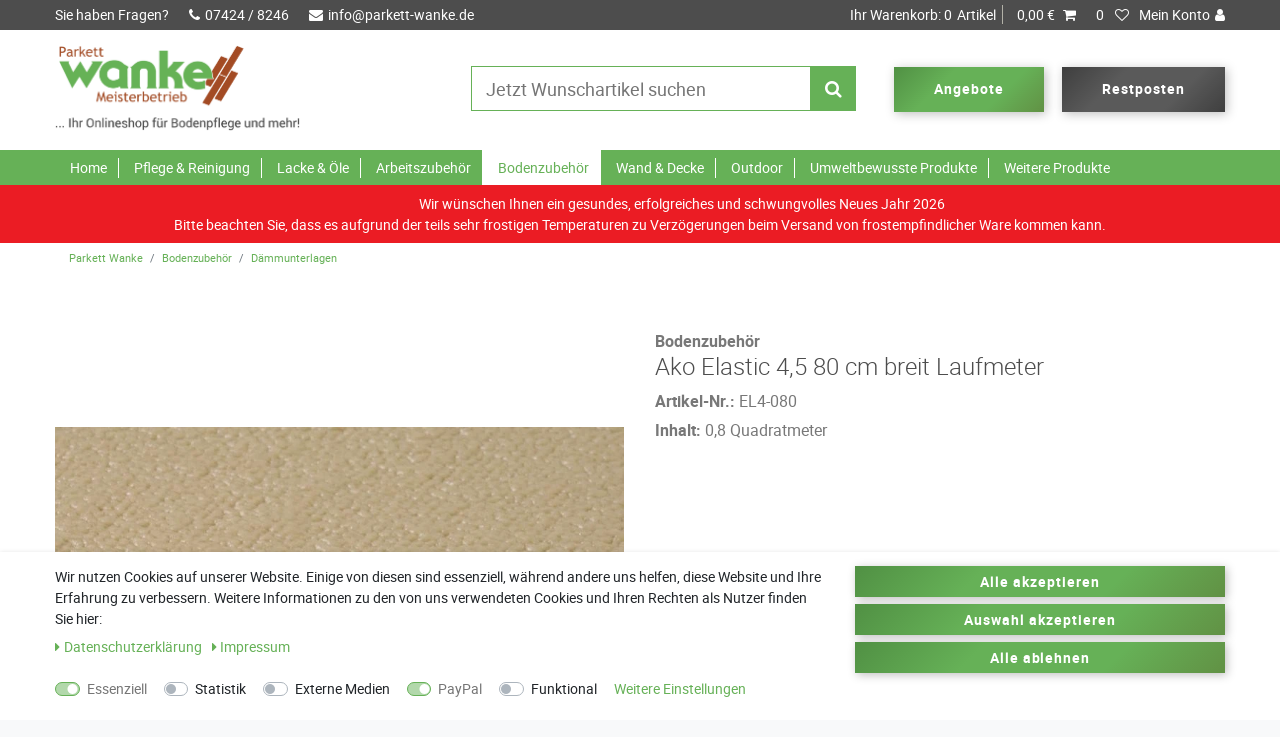

--- FILE ---
content_type: text/html; charset=UTF-8
request_url: https://www.parkett-wanke.de/bodenzubehoer/sicherheitsmatten/ako-elastic-4-5-80-cm-breit-laufmeter/a-5268
body_size: 66621
content:






<!DOCTYPE html>

<html lang="de" data-framework="vue" prefix="og: http://ogp.me/ns#" class="icons-loading">

<head>
                        

    <script type="text/javascript">
    (function() {
        var _availableConsents = {"necessary.consent":[true,[],null],"necessary.session":[true,[],null],"necessary.csrf":[true,["XSRF-TOKEN"],null],"necessary.shopbooster_cookie":[true,["plenty_cache"],null],"tracking.facebookPixel":[false,["_fbp","_fbc","fbp","fbc","wd"],null],"media.googleMaps":[null,[],null],"paypal.paypal-cookies":[true,["X-PP-SILOVER","X-PP-L7","tsrc","paypalplus_session_v2"],true],"convenience.languageDetection":[null,[],null]};
        var _allowedCookies = ["plenty_cache","XSRF-TOKEN","X-PP-SILOVER","X-PP-L7","tsrc","paypalplus_session_v2","plenty-shop-cookie","PluginSetPreview","SID_PLENTY_ADMIN_7601","PreviewCookie"] || [];

        window.ConsentManager = (function() {
            var _consents = (function() {
                var _rawCookie = document.cookie.split(";").filter(function (cookie) {
                    return cookie.trim().indexOf("plenty-shop-cookie=") === 0;
                })[0];

                if (!!_rawCookie) {
                    try {
                        _rawCookie = decodeURIComponent(_rawCookie);
                    } catch (e) {
                        document.cookie = "plenty-shop-cookie= ; expires = Thu, 01 Jan 1970 00:00:00 GMT"
                        return null;
                    }

                    try {
                        return JSON.parse(
                            _rawCookie.trim().substr("plenty-shop-cookie=".length)
                        );
                    } catch (e) {
                        return null;
                    }
                }
                return null;
            })();

            Object.keys(_consents || {}).forEach(function(group) {
                if(typeof _consents[group] === 'object' && _consents[group] !== null)
                {
                    Object.keys(_consents[group] || {}).forEach(function(key) {
                        var groupKey = group + "." + key;
                        if(_consents[group][key] && _availableConsents[groupKey] && _availableConsents[groupKey][1].length) {
                            Array.prototype.push.apply(_allowedCookies, _availableConsents[groupKey][1]);
                        }
                    });
                }
            });

            if(!_consents) {
                Object.keys(_availableConsents || {})
                    .forEach(function(groupKey) {
                        if(_availableConsents[groupKey] && ( _availableConsents[groupKey][0] || _availableConsents[groupKey][2] )) {
                            Array.prototype.push.apply(_allowedCookies, _availableConsents[groupKey][1]);
                        }
                    });
            }

            var _setResponse = function(key, response) {
                _consents = _consents || {};
                if(typeof key === "object" && typeof response === "undefined") {
                    _consents = key;
                    document.dispatchEvent(new CustomEvent("consent-change", {
                        detail: {key: null, value: null, data: key}
                    }));
                    _enableScriptsOnConsent();
                } else {
                    var groupKey = key.split(".")[0];
                    var consentKey = key.split(".")[1];
                    _consents[groupKey] = _consents[groupKey] || {};
                    if(consentKey === "*") {
                        Object.keys(_availableConsents).forEach(function(aKey) {
                            if(aKey.split(".")[0] === groupKey) {
                                _consents[groupKey][aKey.split(".")[1]] = response;
                            }
                        });
                    } else {
                        _consents[groupKey][consentKey] = response;
                    }
                    document.dispatchEvent(new CustomEvent("consent-change", {
                        detail: {key: key, value: response, data: _consents}
                    }));
                    _enableScriptsOnConsent();
                }
                if(!_consents.hasOwnProperty('_id')) {
                    _consents['_id'] = "041fb88a81c8303c34fe20cae5a8b157eba7017d";
                }

                Object.keys(_availableConsents).forEach(function(key) {
                    if((_availableConsents[key][1] || []).length > 0) {
                        if(_isConsented(key)) {
                            _availableConsents[key][1].forEach(function(cookie) {
                                if(_allowedCookies.indexOf(cookie) < 0) _allowedCookies.push(cookie);
                            });
                        } else {
                            _allowedCookies = _allowedCookies.filter(function(cookie) {
                                return _availableConsents[key][1].indexOf(cookie) < 0;
                            });
                        }
                    }
                });

                document.cookie = "plenty-shop-cookie=" + JSON.stringify(_consents) + "; path=/; expires=" + _expireDate() + "; secure";
            };
            var _hasResponse = function() {
                return _consents !== null;
            };

            var _expireDate = function() {
                var expireSeconds = 0;
                                    expireSeconds = 8640000;
                                const date = new Date();
                date.setSeconds(date.getSeconds() + expireSeconds);
                const offset = date.getTimezoneOffset() / 60;
                date.setHours(date.getHours() - offset)
                return date.toUTCString();
            }
            var _isConsented = function(key) {
                var groupKey = key.split(".")[0];
                var consentKey = key.split(".")[1];

                if (consentKey === "*") {
                    return Object.keys(_availableConsents).some(function (aKey) {
                        var aGroupKey = aKey.split(".")[0];
                        return aGroupKey === groupKey && _isConsented(aKey);
                    });
                } else {
                    if(!_hasResponse()) {
                        return _availableConsents[key][0] || _availableConsents[key][2];
                    }

                    if(_consents.hasOwnProperty(groupKey) && _consents[groupKey].hasOwnProperty(consentKey))
                    {
                        return !!_consents[groupKey][consentKey];
                    }
                    else {
                        if(!!_availableConsents[key])
                        {
                            return _availableConsents[key][0];
                        }

                        console.warn("Cookie has been blocked due to not being registered: " + key);
                        return false;
                    }
                }
            };
            var _getConsents = function() {
                var _result = {};
                Object.keys(_availableConsents).forEach(function(key) {
                    var groupKey = key.split(".")[0];
                    var consentKey = key.split(".")[1];
                    _result[groupKey] = _result[groupKey] || {};
                    if(consentKey !== "*") {
                        _result[groupKey][consentKey] = _isConsented(key);
                    }
                });
                return _result;
            };
            var _isNecessary = function(key) {
                return _availableConsents.hasOwnProperty(key) && _availableConsents[key][0];
            };
            var _enableScriptsOnConsent = function() {
                var elementsToEnable = document.querySelectorAll("script[data-cookie-consent]");
                Array.prototype.slice.call(elementsToEnable).forEach(function(el) {
                    if(el.dataset && el.dataset.cookieConsent && _isConsented(el.dataset.cookieConsent) && el.type !== "application/javascript") {
                        var newScript = document.createElement("script");
                        if(el.src) {
                            newScript.src = el.src;
                        } else {
                            newScript.textContent = el.textContent;
                        }
                        el.parentNode.replaceChild(newScript, el);
                    }
                });
            };
            window.addEventListener("load", _enableScriptsOnConsent);
                        // Cookie proxy
            (function() {
                var _data = {};
                var _splitCookieString = function(cookiesString) {

                    var _allCookies = cookiesString.split(";");
                    var regex = /[^=]+=[^;]*;?((?:expires|path|domain)=[^;]*;)*/gm;
                    var cookies = [];

                    _allCookies.forEach(function(cookie){
                        if(cookie.trim().indexOf("plenty-shop-cookie=") === 0) {
                            var cookieString = decodeURIComponent(cookiesString);
                            var match;
                            while((match = regex.exec(cookieString)) !== null) {
                                if(match.index === match.lastIndex) {
                                    regex.lastIndex++;
                                }
                                cookies.push(match[0]);
                            }
                        } else if(cookie.length) {
                            cookies.push(cookie);
                        }
                    });

                    return cookies;

                };
                var _parseCookies = function (cookiesString) {
                    return _splitCookieString(cookiesString).map(function(cookieString) {
                        return _parseCookie(cookieString);
                    });
                };
                var _parseCookie = function(cookieString) {
                    var cookie = {
                        name: null,
                        value: null,
                        params: {}
                    };
                    var match = /^([^=]+)=([^;]*);*((?:[^;]*;?)*)$/.exec(cookieString.trim());
                    if(match && match[1]) {
                        cookie.name = match[1];
                        cookie.value = match[2];

                        (match[3] || "").split(";").map(function(param) {
                            return /^([^=]+)=([^;]*);?$/.exec(param.trim());
                        }).filter(function(param) {
                            return !!param;
                        }).forEach(function(param) {
                            cookie.params[param[1]] = param[2];
                        });

                        if(cookie.params && !cookie.params.path) {
                            cookie.params.path = "/";
                        }
                    }

                    return cookie;
                };
                var _isAllowed = function(cookieName) {
                    return _allowedCookies.some(function(allowedCookie) {
                        var match = /^\/(.*)\/([gmiy]*)$/.exec(allowedCookie);
                        return (match && match[1] && (new RegExp(match[1], match[2])).test(cookieName))
                            || allowedCookie === cookieName;
                    });
                };
                var _set = function(cookieString) {
                    var cookie = _parseCookie(cookieString);
                                                                    var domainParts = (window.location.host || window.location.hostname).split(".");
                        if(domainParts[0] === "www") {
                            domainParts.shift();
                            cookie.domain = "." + domainParts.join(".");
                        } else {
                            cookie.domain = (window.location.host || window.location.hostname);
                        }
                                        if(cookie && cookie.name) {
                        if(_isAllowed(cookie.name)) {
                            var cookieValue = cookie.value || "";
                            _data[cookie.name] = cookieValue + Object.keys(cookie.params || {}).map(function(paramKey) {
                                                            var date = new Date(_expireDate());
                                if(paramKey === "expires" && (new Date(cookie.params[paramKey]).getTime()) > date.getTime()) {
                                    return "; expires=" + _expireDate();
                                }
                                                            return "; " + paramKey.trim() + "=" + cookie.params[paramKey].trim();
                            }).join("");
                        } else {
                            _data[cookie.name] = null;
                            console.warn("Cookie has been blocked due to privacy settings: " + cookie.name);
                        }
                        _update();
                    }
                };
                var _get = function() {
                    return Object.keys(_data).filter(function (key) {
                        return !!_data[key];
                    }).map(function (key) {
                        return key + "=" + (_data[key].split(";")[0]);
                    }).join("; ");
                };
                var _update = function() {
                    delete document.cookie;
                    var cookies = _parseCookies(document.cookie);
                    Object.keys(_data).forEach(function(key) {
                        if(!_data[key]) {
                            // unset cookie
                            var domains = (window.location.host || window.location.hostname).split(".");
                            while(domains.length > 1) {
                                document.cookie = key + "=; path=/; expires=Thu, 01 Jan 1970 00:00:01 GMT; domain="+domains.join(".");
                                document.cookie = key + "=; path=/; expires=Thu, 01 Jan 1970 00:00:01 GMT; domain=."+domains.join(".");
                                domains.shift();
                            }
                            document.cookie = key + "=; path=/; expires=Thu, 01 Jan 1970 00:00:01 GMT;";
                            delete _data[key];
                        } else {
                            var existingCookie = cookies.find(function(cookie) { return cookie.name === key; });
                            var parsedData = _parseCookie(key + "=" + _data[key]);
                            if(!existingCookie || existingCookie.value !== parsedData.value) {
                                document.cookie = key + "=" + _data[key];
                            } else {
                                // console.log('No changes to cookie: ' + key);
                            }
                        }
                    });

                    if(!document.__defineGetter__) {
                        Object.defineProperty(document, 'cookie', {
                            get: _get,
                            set: _set
                        });
                    } else {
                        document.__defineGetter__('cookie', _get);
                        document.__defineSetter__('cookie', _set);
                    }
                };

                _splitCookieString(document.cookie).forEach(function(cookie)
                {
                    _set(cookie);
                });

                _update();
            })();
            
            return {
                setResponse: _setResponse,
                hasResponse: _hasResponse,
                isConsented: _isConsented,
                getConsents: _getConsents,
                isNecessary: _isNecessary
            };
        })();
    })();
</script>


    
<meta charset="utf-8">
<meta http-equiv="X-UA-Compatible" content="IE=edge">
<meta name="viewport" content="width=device-width, initial-scale=1">
<meta name="format-detection" content="telephone=no"> 

<link rel="icon" type="img/ico" href="https://cdn02.plentymarkets.com/iftyrau1e43c/frontend/Parkett-Wanke/Parkett-Wanke_Favicon.ico">


    <link rel="canonical" href="https://www.parkett-wanke.de/bodenzubehoer/sicherheitsmatten/ako-elastic-4-5-80-cm-breit-laufmeter/a-5268">

            <link rel="alternate" hreflang="x-default" href="https://www.parkett-wanke.de/bodenzubehoer/sicherheitsmatten/ako-elastic-4-5-80-cm-breit-laufmeter/a-5268"/>
            <link rel="alternate" hreflang="de" href="https://www.parkett-wanke.de/bodenzubehoer/sicherheitsmatten/ako-elastic-4-5-80-cm-breit-laufmeter/a-5268"/>
    
<link rel="preload" href="https://cdn02.plentymarkets.com/iftyrau1e43c/plugin/23/ceres/css/ceres-icons.css" as="style" onload="this.onload=null;this.rel='stylesheet';">
<noscript><link rel="stylesheet" href="https://cdn02.plentymarkets.com/iftyrau1e43c/plugin/23/ceres/css/ceres-icons.css"></noscript>

<style>
.col-xs-12  {
    -webkit-box-flex: 0;
    -ms-flex: 0 0 100%;
    flex: 0 0 100%;
    max-width: 100%;
    position: relative;
    width: 100%;
    padding-right: 15px;
    padding-left: 15px;
}
</style>


<link rel="preload" as="style" href="https://cdn02.plentymarkets.com/iftyrau1e43c/plugin/23/ceres/css/ceres-base.css?v=a9af2a81242bfb306efbdb66c418e281218d6212">
    <link rel="stylesheet" href="https://cdn02.plentymarkets.com/iftyrau1e43c/plugin/23/ceres/css/ceres-base.css?v=a9af2a81242bfb306efbdb66c418e281218d6212">


<link rel="stylesheet" href="https://cdn02.plentymarkets.com/iftyrau1e43c/plugin/23/parkettwanketheme/css/main.css">

<script type="application/javascript">
    /*! loadCSS. [c]2017 Filament Group, Inc. MIT License */
    /* This file is meant as a standalone workflow for
    - testing support for link[rel=preload]
    - enabling async CSS loading in browsers that do not support rel=preload
    - applying rel preload css once loaded, whether supported or not.
    */
    (function( w ){
        "use strict";
        // rel=preload support test
        if( !w.loadCSS ){
            w.loadCSS = function(){};
        }
        // define on the loadCSS obj
        var rp = loadCSS.relpreload = {};
        // rel=preload feature support test
        // runs once and returns a function for compat purposes
        rp.support = (function(){
            var ret;
            try {
                ret = w.document.createElement( "link" ).relList.supports( "preload" );
            } catch (e) {
                ret = false;
            }
            return function(){
                return ret;
            };
        })();

        // if preload isn't supported, get an asynchronous load by using a non-matching media attribute
        // then change that media back to its intended value on load
        rp.bindMediaToggle = function( link ){
            // remember existing media attr for ultimate state, or default to 'all'
            var finalMedia = link.media || "all";

            function enableStylesheet(){
                // unbind listeners
                if( link.addEventListener ){
                    link.removeEventListener( "load", enableStylesheet );
                } else if( link.attachEvent ){
                    link.detachEvent( "onload", enableStylesheet );
                }
                link.setAttribute( "onload", null );
                link.media = finalMedia;
            }

            // bind load handlers to enable media
            if( link.addEventListener ){
                link.addEventListener( "load", enableStylesheet );
            } else if( link.attachEvent ){
                link.attachEvent( "onload", enableStylesheet );
            }

            // Set rel and non-applicable media type to start an async request
            // note: timeout allows this to happen async to let rendering continue in IE
            setTimeout(function(){
                link.rel = "stylesheet";
                link.media = "only x";
            });
            // also enable media after 3 seconds,
            // which will catch very old browsers (android 2.x, old firefox) that don't support onload on link
            setTimeout( enableStylesheet, 3000 );
        };

        // loop through link elements in DOM
        rp.poly = function(){
            // double check this to prevent external calls from running
            if( rp.support() ){
                return;
            }
            var links = w.document.getElementsByTagName( "link" );
            for( var i = 0; i < links.length; i++ ){
                var link = links[ i ];
                // qualify links to those with rel=preload and as=style attrs
                if( link.rel === "preload" && link.getAttribute( "as" ) === "style" && !link.getAttribute( "data-loadcss" ) ){
                    // prevent rerunning on link
                    link.setAttribute( "data-loadcss", true );
                    // bind listeners to toggle media back
                    rp.bindMediaToggle( link );
                }
            }
        };

        // if unsupported, run the polyfill
        if( !rp.support() ){
            // run once at least
            rp.poly();

            // rerun poly on an interval until onload
            var run = w.setInterval( rp.poly, 500 );
            if( w.addEventListener ){
                w.addEventListener( "load", function(){
                    rp.poly();
                    w.clearInterval( run );
                } );
            } else if( w.attachEvent ){
                w.attachEvent( "onload", function(){
                    rp.poly();
                    w.clearInterval( run );
                } );
            }
        }


        // commonjs
        if( typeof exports !== "undefined" ){
            exports.loadCSS = loadCSS;
        }
        else {
            w.loadCSS = loadCSS;
        }
    }( typeof global !== "undefined" ? global : this ) );

    (function() {
        var checkIconFont = function() {
            if(!document.fonts || document.fonts.check("1em FontAwesome")) {
                document.documentElement.classList.remove('icons-loading');
            }
        };

        if(document.fonts) {
            document.fonts.addEventListener("loadingdone", checkIconFont);
            window.addEventListener("load", checkIconFont);
        }
        checkIconFont();
    })();
</script>

                    

<!-- Extend the existing style with a template -->
                            <link rel="stylesheet" href="https://cdn02.plentymarkets.com/iftyrau1e43c/plugin/23/cookiebar/css/cookie-bar.css">



<style type="text/css">
    .cookie-bar {
        box-shadow: 0 1px 5px rgba(0, 0, 0, 0.15);
    }

    .cookie-bar__header .cookie-bar__header-image {
        max-height: 3.5rem;
        margin-right: 1rem;
        margin-bottom: 1rem;
    }

    .cookie-bar__header .cookie-bar__header-title {
        display: inline-block;
        margin-top: .5rem;
        margin-bottom: 1rem;
    }

    .cookie-bar-header img {
        max-height: 3.5rem;
        margin-right: 1rem;
        margin-bottom: 1rem;
    }

    .cookie-bar.container.out {
        width: unset;
        padding: 0;
        margin-left: unset;
        margin-right: unset;
    }

    .cookie-bar .privacy-settings {
        max-height: 50vh;
    }

    .cookie-bar .privacy-settings table tr td:first-child {
        width: 200px;
    }

    .cookie-bar-toggle {
        display: none;
    }

    .cookie-bar.out {
        left: 15px;
        right: auto;
    }

    .cookie-bar.out > .container-max {
        display: none;
    }

    .cookie-bar.out > .cookie-bar-toggle {
        display: block;
    }

    
    /* Box Shadow use as background overlay */
    .cookie-bar.overlay:not(.out) {
        box-shadow: 0 0 0 calc(100vh + 100vw) rgba(0, 0, 0, 0.5);
    }

    /* card a margin fix */
    .cookie-bar a.card-link.text-primary.text-appearance {
        margin-left: 0;
    }

    /* Cookiebar extra styles */

            @media only screen and (min-width: 576px) and (max-width: 767px) {
            .cookie-bar:not(.out) .responsive-btn {
                display: flex;
                justify-content: space-between;
            }
            .cookie-bar:not(.out) .responsive-btn > .btn-primary.btn-block {
                margin-top: 0 !important;
                flex: 0 0 32%;
            }
        }
        
    
    /* custom css */
        
    
</style>



            


    <script type="application/ld+json" > {
        "@context": "http://schema.org",
        "@type": "Organization",
        "name": "Parkett Wanke",
        "url": "https://www.parkett-wanke.de",
        "contactPoint": [{
            "@type": "ContactPoint",
            "telephone": "+4974248246",
            "contactType": "customer service",
            "contactOption": "TollFree",
            "areaServed": "DE",
            "availableLanguage": ["German"]
        }]
    }
    </script>
    <script type="application/ld+json" > {
        "@context": "http://schema.org",
        "@type": "LocalBusiness",
        "name": "Parkett Wanke",
        "openingHours": [
            "Mo-Fr 09:00-12:00",
            "Mo-Fr 13:00-17:00"
          ],
          "address": {
            "@type": "PostalAddress",
            "addressLocality": "Spaichingen",
            "addressRegion": "Germany",
            "postalCode": "78549",
            "streetAddress": "Charlottenstaße 15"
          },
          "telephone": "+4974248246",
          "url": "https://www.parkett-wanke.de",
          "image": "https://cdn02.plentymarkets.com/yi9z0xbw5t14/frontend/zisterneInfo/ceres/img/zisterne-info-logo-footer.png"
    }
    </script>

       <meta name="description" content="Ako-Elastic 4,5 ist eine rutschsichere Dämmunterlage für Teppichböden die auf glatten Böden verlegt werden. Verkauf in laufenden Metern und 80 cm Rollenbreite.">
    <meta name="keywords" content="Ako,Elastic,4,5,Dämmunterlage,Teppichunterlage,Anti,rutsch,matte,Isolation,laufmeter">

    <meta property="og:title" content="    Ako Elastic 4,5 80 cm breit Laufmeter" />
    <meta property="og:type" content="article" />
    <meta property="og:url" content="https://www.parkett-wanke.de/bodenzubehoer/sicherheitsmatten/ako-elastic-4-5-80-cm-breit-laufmeter/a-5268" />
    <meta property="og:image" content="https://cdn02.plentymarkets.com/iftyrau1e43c/item/images/5268/full/5268.jpg" />
    <meta property="og:description" content="Rutschsichere Teppichunterlage auf glatten Böden und als Dämmunterlage im Klebe- oder Spannverfahren." />

          

    
    
    
    
    

                    


<meta name="robots" content="ALL">
    <meta name="description" content="Ako-Elastic 4,5 ist eine rutschsichere Dämmunterlage für Teppichböden die auf glatten Böden verlegt werden. Verkauf in laufenden Metern und 80 cm Rollenbreite.">
    <meta name="keywords" content="Ako,Elastic,4,5,Dämmunterlage,Teppichunterlage,Anti,rutsch,matte,Isolation,laufmeter">
<meta property="og:title" content="Ako Elastic 4,5 80 cm breit Laufmeter | Parkett Wanke"/>
<meta property="og:type" content="article"/>
<meta property="og:url" content="https://www.parkett-wanke.de/bodenzubehoer/sicherheitsmatten/ako-elastic-4-5-80-cm-breit-laufmeter/a-5268"/>
<meta property="og:image" content="https://cdn02.plentymarkets.com/iftyrau1e43c/item/images/5268/full/5268.jpg"/>
<meta property="thumbnail" content="https://cdn02.plentymarkets.com/iftyrau1e43c/item/images/5268/full/5268.jpg"/>

<script type="application/ld+json">
              {
                  "@context"      : "http://schema.org/",
                  "@type"         : "Product",
                  "@id"           : "3304",
                  "name"          : "Ako Elastic 4,5 80 cm breit Laufmeter",
                  "category"      : "Dämmunterlagen",
                  "releaseDate"   : "",
                  "image"         : "https://cdn02.plentymarkets.com/iftyrau1e43c/item/images/5268/preview/5268.jpg",
                  "identifier"    : "3304",
                  "description"   : "Ako Elastic 4,5 Laufende Meter mit einer Rollenbreite von 80 cm. Rutschsichere Teppichunterlage auf glatten Böden und als Dämmunterlage im Klebe- oder Spannverfahren. Eigenschaften: - Verhindert das Rutschen von Brücken, Läufern und Teppichen- Isoliert in hervorragendem Maße- Erhöht wesentlich die Lebens- und damit die Gebrauchsdauer der darauf gelegten Belägen- Auch als schwerentflammbar und einseitig klebend lieferbar Kundentipp: Lässt sich hervorragend als Schalldämmung im Auto verwenden und brennt weniger schnell als herkömmliche Schalldämmungen. ProspektTechnische Informationen",
                  "disambiguatingDescription" : "Rutschsichere Teppichunterlage auf glatten Böden und als Dämmunterlage im Klebe- oder Spannverfahren.",
                  "manufacturer"  : {
                      "@type"         : "Organization",
                      "name"          : "AKO - A. Kolckmann GmbH"
                  },
                  "offers": {
                      "@type"         : "Offer",
                      "priceCurrency" : "EUR",
                      "price"         : "12.00",
                                            "priceSpecification": {
                          "@type": "UnitPriceSpecification",
                          "price": "15.00",
                          "priceCurrency": "EUR",
                          "referenceQuantity": {
                              "@type": "QuantitativeValue",
                              "value": "1",
                              "unitCode": "MTK"
                          }
                      },
                                            "availability"  : "",
                      "itemCondition" : "Neu",
                      "serialNumber"  : "EL4-080"
                  },
                  "depth": {
                      "@type"         : "QuantitativeValue",
                      "value"         : "0"
                  },
                  "width": {
                      "@type"         : "QuantitativeValue",
                      "value"         : "0"
                  },
                  "height": {
                      "@type"         : "QuantitativeValue",
                      "value"         : "0"
                  },
                  "weight": {
                      "@type"         : "QuantitativeValue",
                      "value"         : "950"
                  }
              }
          </script>

<title>Ako Elastic 4,5 80 cm breit Laufmeter | Parkett Wanke</title>

            <style>
    #paypal_loading_screen {
        display: none;
        position: fixed;
        z-index: 2147483640;
        top: 0;
        left: 0;
        width: 100%;
        height: 100%;
        overflow: hidden;

        transform: translate3d(0, 0, 0);

        background-color: black;
        background-color: rgba(0, 0, 0, 0.8);
        background: radial-gradient(ellipse closest-corner, rgba(0,0,0,0.6) 1%, rgba(0,0,0,0.8) 100%);

        color: #fff;
    }

    #paypal_loading_screen .paypal-checkout-modal {
        font-family: "HelveticaNeue", "HelveticaNeue-Light", "Helvetica Neue Light", helvetica, arial, sans-serif;
        font-size: 14px;
        text-align: center;

        box-sizing: border-box;
        max-width: 350px;
        top: 50%;
        left: 50%;
        position: absolute;
        transform: translateX(-50%) translateY(-50%);
        cursor: pointer;
        text-align: center;
    }

    #paypal_loading_screen.paypal-overlay-loading .paypal-checkout-message, #paypal_loading_screen.paypal-overlay-loading .paypal-checkout-continue {
        display: none;
    }

    .paypal-checkout-loader {
        display: none;
    }

    #paypal_loading_screen.paypal-overlay-loading .paypal-checkout-loader {
        display: block;
    }

    #paypal_loading_screen .paypal-checkout-modal .paypal-checkout-logo {
        cursor: pointer;
        margin-bottom: 30px;
        display: inline-block;
    }

    #paypal_loading_screen .paypal-checkout-modal .paypal-checkout-logo img {
        height: 36px;
    }

    #paypal_loading_screen .paypal-checkout-modal .paypal-checkout-logo img.paypal-checkout-logo-pp {
        margin-right: 10px;
    }

    #paypal_loading_screen .paypal-checkout-modal .paypal-checkout-message {
        font-size: 15px;
        line-height: 1.5;
        padding: 10px 0;
    }

    #paypal_loading_screen.paypal-overlay-context-iframe .paypal-checkout-message, #paypal_loading_screen.paypal-overlay-context-iframe .paypal-checkout-continue {
        display: none;
    }

    .paypal-spinner {
        height: 30px;
        width: 30px;
        display: inline-block;
        box-sizing: content-box;
        opacity: 1;
        filter: alpha(opacity=100);
        animation: rotation .7s infinite linear;
        border-left: 8px solid rgba(0, 0, 0, .2);
        border-right: 8px solid rgba(0, 0, 0, .2);
        border-bottom: 8px solid rgba(0, 0, 0, .2);
        border-top: 8px solid #fff;
        border-radius: 100%
    }

    .paypalSmartButtons div {
        margin-left: 10px;
        margin-right: 10px;
    }
</style>    
                                    
    
      <meta name="facebook-domain-verification" content="81cgxn7hqqcap34kqhekz7rcth524a" />
  </head>

<body class="page-singleitem item-5268 variation-3304 ">

                            


            

<script>
    if('ontouchstart' in document.documentElement)
    {
        document.body.classList.add("touch");
    }
    else
    {
        document.body.classList.add("no-touch");
    }
</script>

  
  <div id="vue-app" class="app">
      
    <lazy-hydrate when-idle>
        <notifications template="#vue-notifications" :initial-notifications="{&quot;error&quot;:null,&quot;warn&quot;:null,&quot;info&quot;:null,&quot;success&quot;:null,&quot;log&quot;:null}"></notifications>
    </lazy-hydrate>

      <div class="wrapper wrapper-left">
          <!-- filters -->
      </div>

      <div class="wrapper wrapper-main ">
          

                


<header>
    <div id="page-header" class="top-bar">
        <div class="container-max">
            <div class="row mx-0">
                <ul id="controlsList" class="controls-list list-inline">
                    <li class="left text">Sie haben Fragen?</li>
                    <li class="left phone"><a href="tel:+4974248246" title="Rufen Sie uns an"><i class="fa fa-phone"></i>07424 / 8246</a></li>
                    <li class="left mail"><a href="mailto:info@parkett-wanke.de" title="Schreiben Sie uns"><i class="fa fa-envelope"></i>info@parkett-wanke.de</a></li>
                    <li class="right list-inline-item control-user">
                      <user-login-handler>
                        <a class="nav-link" data-toggle="modal" aria-label="Anmelden">
                            <i class="fa fa-user mr-0 mr-sm-1" aria-hidden="true"></i>
                            <span class="d-none d-sm-inline">Anmelden</span>
                        </a>
                        <a class="nav-link" data-toggle="modal" aria-label="Registrieren">
                            <i class="fa fa-user-plus mr-0 mr-sm-1" aria-hidden="true"></i>
                            <span class="d-none d-sm-inline">Registrieren</span>
                        </a>
                    </user-login-handler>
                    </li>
                    <li class="right list-inline-item control-wish-list">
                      <wish-list-count>
                            <a class="nav-link" aria-label="Wunschliste">
                                <span class="badge-right mr-1 d-none d-sm-inline">0</span>
                                <i class="fa fa-heart-o" aria-hidden="true"></i>
                            </a>
                        </wish-list-count>
                       </li>
                    <li class="right list-inline-item control-basket">
                        <a v-toggle-basket-preview href="#" class="toggle-basket-preview" >
                          <span class="cartText">Ihr Warenkorb: </span>
                          <span class="badge-right" v-basket-item-quantity="$store.state.basket.data.itemQuantity">0</span>Artikel
                          <span class="pipe"></span>
                                                        <span class="badge p-0 ml-2" v-if="!$store.state.basket.showNetPrices" v-basket-item-sum="$store.state.basket.data.itemSum">0,00 €</span>
                              <span class="badge p-0 ml-2" v-else v-cloak v-basket-item-sum="$store.state.basket.data.itemSumNet">0,00 €</span>
                                                    <icon icon="shopping-cart" class-loading="fa-refresh" :loading="$store.state.basket.isBasketLoading"></icon>
                      </a>

                      <basket-preview v-if="$store.state.lazyComponent.components['basket-preview']" :show-net-prices="false">
                          <template #before-basket-item>
                                                  
                          </template>
                          <template #after-basket-item>
                                                  
                          </template>
                          <template #before-basket-totals>
                                                  
                          </template>
                          <template #before-item-sum>
                                                  
                          </template>
                          <template #after-item-sum>
                                                  
                          </template>
                          <template #before-shipping-costs>
                                                  
                          </template>
                          <template #after-shipping-costs>
                                                  
                          </template>
                          <template #before-total-sum>
                                                  
                          </template>
                          <template #before-vat>
                                                  
                          </template>
                          <template #after-vat>
                                                  
                          </template>
                          <template #after-total-sum>
                                                  
                          </template>
                          <template #after-basket-totals>
                                                  
                          </template>
                          <template #before-checkout-button>
                                                  
                          </template>
                          <template #after-checkout-button>
                                                  
                          </template>
                      </basket-preview>
                    </li>
                </ul>
            </div>
        </div>

    </div>
    <div id="header-body">
      <div class="container-max">
        <div id="logo">
          <a href="/">
            </a>
        </div>
        <div id="header-more">
          <div id="searchBox">
                <item-search></item-search>
            </div>
          <a class="btn btn-primary" href="https://www.parkett-wanke.de/angebote" title="zu unseren Angeboten">Angebote</a>
          <a class="btn btn-secondary" href="https://www.parkett-wanke.de/restposten" title="zu den Restposten">Restposten</a>
          <a v-toggle-basket-preview href="#"  class="d-none cart-mobile">
            <i class="fa fa-shopping-cart"></i>
          </a>
          <button id="btnMainMenuToggler" v-open-mobile-navigation class="navbar-toggler d-lg-none" type="button">
              &#9776;
          </button>
        </div>
      </div>
    </div>
</header>

<nav class="navbar py-0">
    <div class="container-max">
        <div class="row mx-0">
            <div id="mainNavbarCollapsable">
                                    
<ul class="mainmenu">
  <li><a href="/" title="Startseite">Home</a></li>
                                                            
              <li id="plentycat_18" class="ddown parent">
                  <a href="/pflege-reinigung" class="nav-link">Pflege &amp; Reinigung</a>
                                        <ul class="dropdown level0">
                                                                                  
              <li id="plentycat_42" class="">
                  <a href="/pflege-reinigung/fuer-gummi" class="nav-link">Für Gummi</a>
                                </li>
                                                      
              <li id="plentycat_21" class="ddown parent">
                  <a href="/pflege-reinigung/fuer-kork" class="nav-link">Für Kork</a>
                                        <ul class="dropdown level1">
                                                                                  
              <li id="plentycat_23" class="">
                  <a href="/pflege-reinigung/fuer-kork/geoelt-gewachst" class="nav-link">Kork geölt/gewachst</a>
                                </li>
                                                      
              <li id="plentycat_22" class="">
                  <a href="/pflege-reinigung/fuer-kork/versiegelt" class="nav-link">Kork versiegelt</a>
                                </li>
                
                      </ul>
                                </li>
                                                      
              <li id="plentycat_43" class="">
                  <a href="/pflege-reinigung/fuer-laminat" class="nav-link">Für Laminat</a>
                                </li>
                                                      
              <li id="plentycat_45" class="">
                  <a href="/pflege-reinigung/fuer-lederboeden" class="nav-link">Für Lederböden</a>
                                </li>
                                                      
              <li id="plentycat_24" class="ddown parent">
                  <a href="/pflege-reinigung/fuer-parkett" class="nav-link">Für Parkett</a>
                                        <ul class="dropdown level1">
                                                                                  
              <li id="plentycat_26" class="">
                  <a href="/pflege-reinigung/fuer-parkett/geoelt-gewachst" class="nav-link">Parkett geölt/gewachst</a>
                                </li>
                                                      
              <li id="plentycat_28" class="">
                  <a href="/pflege-reinigung/fuer-parkett/geseift-gelaugt" class="nav-link">Parkett geseift/gelaugt</a>
                                </li>
                                                      
              <li id="plentycat_27" class="">
                  <a href="/pflege-reinigung/fuer-parkett/uv-geoelt" class="nav-link">Parkett UV-geölt</a>
                                </li>
                                                      
              <li id="plentycat_25" class="">
                  <a href="/pflege-reinigung/fuer-parkett/versiegelt" class="nav-link">Parkett versiegelt</a>
                                </li>
                
                      </ul>
                                </li>
                                                      
              <li id="plentycat_19" class="">
                  <a href="/pflege-reinigung/fuer-pvc-cv-linoleum" class="nav-link">Für PVC/CV/Linoleum</a>
                                </li>
                                                      
              <li id="plentycat_20" class="">
                  <a href="/pflege-reinigung/fuer-stein-fliesen" class="nav-link">Für Stein &amp; Fliesen</a>
                                </li>
                                                      
              <li id="plentycat_39" class="ddown parent">
                  <a href="/pflege-reinigung/fuer-teppich" class="nav-link">Für Teppich &amp; Polster</a>
                                        <ul class="dropdown level1">
                                                                                  
              <li id="plentycat_41" class="">
                  <a href="/pflege-reinigung/fuer-teppich/naturfaser" class="nav-link">Naturfaser</a>
                                </li>
                                                      
              <li id="plentycat_33" class="">
                  <a href="/pflege-reinigung/fuer-teppich/polster" class="nav-link">Polster</a>
                                </li>
                                                      
              <li id="plentycat_40" class="">
                  <a href="/pflege-reinigung/fuer-teppich/synthetikfaser" class="nav-link">Synthetikfaser</a>
                                </li>
                
                      </ul>
                                </li>
                                                      
              <li id="plentycat_44" class="">
                  <a href="/pflege-reinigung/outdoor" class="nav-link">Outdoor</a>
                                </li>
                                                      
              <li id="plentycat_29" class="ddown parent">
                  <a href="/pflege-reinigung/fuer-sonstiges" class="nav-link">Für Sonstiges</a>
                                        <ul class="dropdown level1">
                                                                                  
              <li id="plentycat_243" class="">
                  <a href="/pflege-reinigung/fuer-sonstiges/desinfektionsmittel" class="nav-link">Desinfektionsmittel</a>
                                </li>
                                                      
              <li id="plentycat_38" class="">
                  <a href="/pflege-reinigung/fuer-sonstiges/gardinen" class="nav-link">Gardinen</a>
                                </li>
                                                      
              <li id="plentycat_35" class="">
                  <a href="/pflege-reinigung/fuer-sonstiges/gartenmoebel" class="nav-link">Gartenmöbel</a>
                                </li>
                                                      
              <li id="plentycat_36" class="">
                  <a href="/pflege-reinigung/fuer-sonstiges/glas" class="nav-link">Glas</a>
                                </li>
                                                      
              <li id="plentycat_30" class="">
                  <a href="/pflege-reinigung/fuer-sonstiges/innenmoebel" class="nav-link">Innenmöbel</a>
                                </li>
                                                      
              <li id="plentycat_31" class="">
                  <a href="/pflege-reinigung/fuer-sonstiges/toilette-und-abfluss" class="nav-link">Sanitärbereich</a>
                                </li>
                                                      
              <li id="plentycat_32" class="">
                  <a href="/pflege-reinigung/fuer-sonstiges/sonstige" class="nav-link">Weitere Anwendungsbereiche</a>
                                </li>
                
                      </ul>
                                </li>
                
                      </ul>
                                </li>
                                                      
              <li id="plentycat_46" class="ddown parent">
                  <a href="/lacke-oele" class="nav-link">Lacke &amp; Öle</a>
                                        <ul class="dropdown level0">
                                                                                  
              <li id="plentycat_237" class="">
                  <a href="/lacke-oele/haerter" class="nav-link">Härter</a>
                                </li>
                                                      
              <li id="plentycat_52" class="">
                  <a href="/lacke-oele/beizen" class="nav-link">Beizen</a>
                                </li>
                                                      
              <li id="plentycat_50" class="">
                  <a href="/lacke-oele/fugenkitt" class="nav-link">Fugenkitt</a>
                                </li>
                                                      
              <li id="plentycat_47" class="">
                  <a href="/lacke-oele/grundierungen" class="nav-link">Grundierungen</a>
                                </li>
                                                      
              <li id="plentycat_48" class="">
                  <a href="/lacke-oele/lacke-und-lasuren" class="nav-link">Lacke &amp; Lasuren</a>
                                </li>
                                                      
              <li id="plentycat_49" class="">
                  <a href="/lacke-oele/oele-und-wachse" class="nav-link">Öle &amp; Wachse</a>
                                </li>
                                                      
              <li id="plentycat_54" class="">
                  <a href="/lacke-oele/spielfeldmarkierung" class="nav-link">Spielfeldmarkierung</a>
                                </li>
                                                      
              <li id="plentycat_51" class="">
                  <a href="/lacke-oele/verduennungen" class="nav-link">Verdünnungen</a>
                                </li>
                
                      </ul>
                                </li>
                                                      
              <li id="plentycat_55" class="ddown parent">
                  <a href="/arbeitszubehoer" class="nav-link">Arbeitszubehör</a>
                                        <ul class="dropdown level0">
                                                                                  
              <li id="plentycat_65" class="">
                  <a href="/arbeitszubehoer/dosierhilfen" class="nav-link">Dosierhilfen</a>
                                </li>
                                                      
              <li id="plentycat_64" class="">
                  <a href="/arbeitszubehoer/klebebaender-und-folien" class="nav-link">Klebebänder &amp; Folien</a>
                                </li>
                                                      
              <li id="plentycat_66" class="">
                  <a href="/arbeitszubehoer/padhalter-und-pads" class="nav-link">Padhalter &amp; Pads</a>
                                </li>
                                                      
              <li id="plentycat_81" class="">
                  <a href="/arbeitszubehoer/pinsel-und-buersten" class="nav-link">Pinsel &amp; Bürsten</a>
                                </li>
                                                      
              <li id="plentycat_82" class="">
                  <a href="/arbeitszubehoer/poliermaschinen" class="nav-link">Poliermaschinen</a>
                                </li>
                                                      
              <li id="plentycat_57" class="ddown parent">
                  <a href="/arbeitszubehoer/reinigungsgeraete" class="nav-link">Reinigungsgeräte</a>
                                        <ul class="dropdown level1">
                                                                                  
              <li id="plentycat_222" class="">
                  <a href="/arbeitszubehoer/reinigungsgeraete/spray-wischer" class="nav-link">Spray-Wischer</a>
                                </li>
                                                      
              <li id="plentycat_223" class="">
                  <a href="/arbeitszubehoer/reinigungsgeraete/tuecher-mopps-und-bezuege" class="nav-link">Tücher, Mopps und Bezüge</a>
                                </li>
                                                      
              <li id="plentycat_221" class="">
                  <a href="/arbeitszubehoer/reinigungsgeraete/wischgeraete" class="nav-link">Wischgeräte</a>
                                </li>
                                                      
              <li id="plentycat_62" class="">
                  <a href="/arbeitszubehoer/reinigungsgeraete/sonstige" class="nav-link">Weitere</a>
                                </li>
                
                      </ul>
                                </li>
                                                      
              <li id="plentycat_69" class="ddown parent">
                  <a href="/arbeitszubehoer/schleifmittel" class="nav-link">Schleifmittel</a>
                                        <ul class="dropdown level1">
                                                                                  
              <li id="plentycat_177" class="ddown parent">
                  <a href="/arbeitszubehoer/schleifmittel/schleifscheiben-blaetter" class="nav-link">Schleifscheiben/-Blätter</a>
                                        <ul class="dropdown level2">
                                                                                  
              <li id="plentycat_182" class="">
                  <a href="/arbeitszubehoer/schleifmittel/schleifscheiben-blaetter/schleifscheiben-mit-klett" class="nav-link">Schleifscheiben mit Klett</a>
                                </li>
                                                      
              <li id="plentycat_183" class="">
                  <a href="/arbeitszubehoer/schleifmittel/schleifscheiben-blaetter/schleifscheiben-ohne-klett" class="nav-link">Schleifscheiben ohne Klett</a>
                                </li>
                
                      </ul>
                                </li>
                                                      
              <li id="plentycat_176" class="ddown parent">
                  <a href="/arbeitszubehoer/schleifmittel/schleifbaender-huelsen" class="nav-link">Schleifbänder/-Hülsen</a>
                                        <ul class="dropdown level2">
                                                                                  
              <li id="plentycat_181" class="">
                  <a href="/arbeitszubehoer/schleifmittel/schleifbaender-huelsen/200-x-750-mm" class="nav-link">200 x 750 mm</a>
                                </li>
                
                      </ul>
                                </li>
                                                      
              <li id="plentycat_178" class="ddown parent">
                  <a href="/arbeitszubehoer/schleifmittel/schleifgitter" class="nav-link">Schleifgitter</a>
                                        <ul class="dropdown level2">
                                                                                  
              <li id="plentycat_196" class="">
                  <a href="/arbeitszubehoer/schleifmittel/schleifgitter/225-mm" class="nav-link">225 mm</a>
                                </li>
                                                      
              <li id="plentycat_197" class="">
                  <a href="/arbeitszubehoer/schleifmittel/schleifgitter/330-mm" class="nav-link">330 mm</a>
                                </li>
                                                      
              <li id="plentycat_198" class="">
                  <a href="/arbeitszubehoer/schleifmittel/schleifgitter/406-mm" class="nav-link">406 mm</a>
                                </li>
                
                      </ul>
                                </li>
                                                      
              <li id="plentycat_71" class="">
                  <a href="/arbeitszubehoer/schleifmittel/korn-p24" class="nav-link">Korn P24</a>
                                </li>
                                                      
              <li id="plentycat_74" class="">
                  <a href="/arbeitszubehoer/schleifmittel/korn-p50" class="nav-link">Korn P50</a>
                                </li>
                                                      
              <li id="plentycat_75" class="">
                  <a href="/arbeitszubehoer/schleifmittel/korn-p60" class="nav-link">Korn P60</a>
                                </li>
                                                      
              <li id="plentycat_78" class="">
                  <a href="/arbeitszubehoer/schleifmittel/korn-p120" class="nav-link">Korn P120</a>
                                </li>
                                                      
              <li id="plentycat_80" class="">
                  <a href="/arbeitszubehoer/schleifmittel/korn-p180" class="nav-link">Korn P180</a>
                                </li>
                
                      </ul>
                                </li>
                                                      
              <li id="plentycat_67" class="">
                  <a href="/arbeitszubehoer/spachtel" class="nav-link">Spachtel</a>
                                </li>
                                                      
              <li id="plentycat_83" class="ddown parent">
                  <a href="/arbeitszubehoer/verlegezubehoer" class="nav-link">Verlegezubehör</a>
                                        <ul class="dropdown level1">
                                                                                  
              <li id="plentycat_84" class="">
                  <a href="/arbeitszubehoer/verlegezubehoer/schlagkloetze" class="nav-link">Schlagklötze</a>
                                </li>
                                                      
              <li id="plentycat_85" class="">
                  <a href="/arbeitszubehoer/verlegezubehoer/verlegekeile" class="nav-link">Verlegekeile</a>
                                </li>
                                                      
              <li id="plentycat_86" class="">
                  <a href="/arbeitszubehoer/verlegezubehoer/verlegesets" class="nav-link">Verlegesets</a>
                                </li>
                                                      
              <li id="plentycat_87" class="">
                  <a href="/arbeitszubehoer/verlegezubehoer/zugeisen" class="nav-link">Zugeisen</a>
                                </li>
                
                      </ul>
                                </li>
                                                      
              <li id="plentycat_88" class="">
                  <a href="/arbeitszubehoer/versiegelungseimer" class="nav-link">Versiegelungseimer</a>
                                </li>
                                                      
              <li id="plentycat_68" class="">
                  <a href="/arbeitszubehoer/walzen-und-zubehoer" class="nav-link">Walzen &amp; Zubehör</a>
                                </li>
                                                      
              <li id="plentycat_56" class="">
                  <a href="/arbeitszubehoer/weitere-produkte" class="nav-link">Weiteres Arbeitszubehör</a>
                                </li>
                
                      </ul>
                                </li>
                                                      
              <li id="plentycat_89" class="ddown parent active">
                  <a href="/bodenzubehoer" class="nav-link">Bodenzubehör</a>
                                        <ul class="dropdown level0">
                                                                                  
              <li id="plentycat_109" class="">
                  <a href="/bodenzubehoer/reparatursets" class="nav-link">Bodenreparatur</a>
                                </li>
                                                      
              <li id="plentycat_90" class="">
                  <a href="/bodenzubehoer/bodenschoner" class="nav-link">Bodenschoner</a>
                                </li>
                                                      
              <li id="plentycat_113" class=" active">
                  <a href="/bodenzubehoer/daemmunterlagen" class="nav-link">Dämmunterlagen</a>
                                </li>
                                                      
              <li id="plentycat_121" class="">
                  <a href="/bodenzubehoer/fugendichtmasse" class="nav-link">Fugendichtmasse</a>
                                </li>
                                                      
              <li id="plentycat_110" class="">
                  <a href="/bodenzubehoer/klebstoffe-und-leime" class="nav-link">Klebstoffe &amp; Leime</a>
                                </li>
                                                      
              <li id="plentycat_92" class="ddown parent">
                  <a href="/bodenzubehoer/moebelgleiter" class="nav-link">Möbelgleiter</a>
                                        <ul class="dropdown level1">
                                                                                  
              <li id="plentycat_203" class="">
                  <a href="/bodenzubehoer/moebelgleiter/filzgleiter-selbstklebend" class="nav-link">Filzgleiter selbstklebend</a>
                                </li>
                                                      
              <li id="plentycat_94" class="">
                  <a href="/bodenzubehoer/moebelgleiter/kunststoff-filzgleiter" class="nav-link">Kunststoff-Filzgleiter</a>
                                </li>
                                                      
              <li id="plentycat_95" class="">
                  <a href="/bodenzubehoer/moebelgleiter/kunststoffgleiter" class="nav-link">Kunststoffgleiter</a>
                                </li>
                                                      
              <li id="plentycat_93" class="">
                  <a href="/bodenzubehoer/moebelgleiter/metall-filzgleiter" class="nav-link">Metall-Filzgleiter</a>
                                </li>
                                                      
              <li id="plentycat_96" class="">
                  <a href="/bodenzubehoer/moebelgleiter/metallgleiter-mit-puffer" class="nav-link">Metallgleiter mit Puffer</a>
                                </li>
                                                      
              <li id="plentycat_175" class="">
                  <a href="/bodenzubehoer/moebelgleiter/scratchnomore" class="nav-link">scratchnomore</a>
                                </li>
                
                      </ul>
                                </li>
                                                      
              <li id="plentycat_120" class="">
                  <a href="/bodenzubehoer/untersetzer" class="nav-link">Möbeluntersetzer</a>
                                </li>
                                                      
              <li id="plentycat_102" class="ddown parent">
                  <a href="/bodenzubehoer/rohrrosetten" class="nav-link">Rohrrosetten</a>
                                        <ul class="dropdown level1">
                                                                                  
              <li id="plentycat_107" class="">
                  <a href="/bodenzubehoer/rohrrosetten/holz-doppelrosetten" class="nav-link">Holz-Doppelrosetten</a>
                                </li>
                                                      
              <li id="plentycat_105" class="">
                  <a href="/bodenzubehoer/rohrrosetten/holz-einzelrosetten" class="nav-link">Holz-Einzelrosetten</a>
                                </li>
                                                      
              <li id="plentycat_106" class="">
                  <a href="/bodenzubehoer/rohrrosetten/kunststoff-doppelrosetten" class="nav-link">Kunststoff-Doppelrosetten</a>
                                </li>
                                                      
              <li id="plentycat_104" class="">
                  <a href="/bodenzubehoer/rohrrosetten/kunststoff-einzelrosetten" class="nav-link">Kunststoff-Einzelrosetten</a>
                                </li>
                                                      
              <li id="plentycat_103" class="">
                  <a href="/bodenzubehoer/rohrrosetten/schutzrohre" class="nav-link">Schutzrohre</a>
                                </li>
                
                      </ul>
                                </li>
                                                      
              <li id="plentycat_114" class="ddown parent">
                  <a href="/bodenzubehoer/schienen-und-profile" class="nav-link">Schienen &amp; Profile</a>
                                        <ul class="dropdown level1">
                                                                                  
              <li id="plentycat_115" class="">
                  <a href="/bodenzubehoer/schienen-und-profile/abschlussprofile" class="nav-link">Abschlussprofile</a>
                                </li>
                                                      
              <li id="plentycat_116" class="">
                  <a href="/bodenzubehoer/schienen-und-profile/anpassungsprofile" class="nav-link">Anpassungsprofile</a>
                                </li>
                                                      
              <li id="plentycat_117" class="">
                  <a href="/bodenzubehoer/schienen-und-profile/einfassprofile" class="nav-link">Einfassprofile</a>
                                </li>
                                                      
              <li id="plentycat_118" class="">
                  <a href="/bodenzubehoer/schienen-und-profile/uebergangsprofile" class="nav-link">Übergangsprofile</a>
                                </li>
                                                      
              <li id="plentycat_119" class="">
                  <a href="/bodenzubehoer/schienen-und-profile/winkelprofile" class="nav-link">Winkelprofile</a>
                                </li>
                
                      </ul>
                                </li>
                                                      
              <li id="plentycat_108" class="">
                  <a href="/bodenzubehoer/schmutzfangmatten" class="nav-link">Schmutzfangmatten</a>
                                </li>
                                                      
              <li id="plentycat_101" class="">
                  <a href="/bodenzubehoer/sicherheitsmatten" class="nav-link">Sicherheitsmatten</a>
                                </li>
                                                      
              <li id="plentycat_112" class="">
                  <a href="/bodenzubehoer/sockelleisten" class="nav-link">Sockelleisten &amp; Zubehör</a>
                                </li>
                                                      
              <li id="plentycat_111" class="">
                  <a href="/bodenzubehoer/spachtelmassen" class="nav-link">Spachtelmassen</a>
                                </li>
                                                      
              <li id="plentycat_91" class="">
                  <a href="/bodenzubehoer/sonstige" class="nav-link">Weiteres Bodenzubehör</a>
                                </li>
                
                      </ul>
                                </li>
                                                      
              <li id="plentycat_134" class="ddown parent">
                  <a href="/wand-und-decke" class="nav-link">Wand &amp; Decke</a>
                                        <ul class="dropdown level0">
                                                                                  
              <li id="plentycat_138" class="">
                  <a href="/wand-und-decke/farben-und-lasuren" class="nav-link">Farben &amp; Lasuren</a>
                                </li>
                                                      
              <li id="plentycat_136" class="">
                  <a href="/wand-und-decke/klebstoffe-und-leime" class="nav-link">Klebstoffe &amp; Leime</a>
                                </li>
                                                      
              <li id="plentycat_141" class="">
                  <a href="/wand-und-decke/kork" class="nav-link">Kork</a>
                                </li>
                                                      
              <li id="plentycat_139" class="">
                  <a href="/wand-und-decke/putze" class="nav-link">Putze</a>
                                </li>
                                                      
              <li id="plentycat_137" class="">
                  <a href="/wand-und-decke/spachtelmassen" class="nav-link">Spachtelmassen</a>
                                </li>
                
                      </ul>
                                </li>
                                                      
              <li id="plentycat_151" class="ddown parent">
                  <a href="/outdoor" class="nav-link">Outdoor</a>
                                        <ul class="dropdown level0">
                                                                                  
              <li id="plentycat_249" class="">
                  <a href="/outdoor/restposten-outdoor" class="nav-link">Restposten</a>
                                </li>
                                                      
              <li id="plentycat_154" class="">
                  <a href="/outdoor/farben-und-lasuren" class="nav-link">Farben &amp; Lasuren</a>
                                </li>
                                                      
              <li id="plentycat_153" class="">
                  <a href="/outdoor/oele-und-wachse" class="nav-link">Öle &amp; Wachse</a>
                                </li>
                                                      
              <li id="plentycat_155" class="">
                  <a href="/outdoor/pflege-und-reinigung" class="nav-link">Pflege &amp; Reinigung</a>
                                </li>
                
                      </ul>
                                </li>
                                                      
              <li id="plentycat_251" class="ddown parent">
                  <a href="/umweltbewusste-produkte" class="nav-link">Umweltbewusste Produkte</a>
                                        <ul class="dropdown level0">
                                                                                  
              <li id="plentycat_240" class="">
                  <a href="/umweltbewusste-produkte/accessoires" class="nav-link">Korkaccessoires</a>
                                </li>
                                                      
              <li id="plentycat_250" class="">
                  <a href="/umweltbewusste-produkte/pandoo-bambus-artikel" class="nav-link">pandoo Bambus-Artikel</a>
                                </li>
                                                      
              <li id="plentycat_129" class="">
                  <a href="/umweltbewusste-produkte/wasch-und-spuelmittel" class="nav-link">Wasch- &amp; Spülmittel</a>
                                </li>
                                                      
              <li id="plentycat_158" class="">
                  <a href="/umweltbewusste-produkte/zirbenprodukte" class="nav-link">Zirbenprodukte</a>
                                </li>
                
                      </ul>
                                </li>
                                                      
              <li id="plentycat_123" class="ddown parent">
                  <a href="/weitere-produkte" class="nav-link">Weitere Produkte</a>
                                        <ul class="dropdown level0">
                                                                                  
              <li id="plentycat_236" class="">
                  <a href="/weitere-produkte/abdeckkappen" class="nav-link">Abdeckkappen</a>
                                </li>
                                                      
              <li id="plentycat_253" class="">
                  <a href="/weitere-produkte/basteln" class="nav-link">Basteln</a>
                                </li>
                                                      
              <li id="plentycat_130" class="">
                  <a href="/weitere-produkte/haushalt-deko" class="nav-link">Haushalt / Deko</a>
                                </li>
                                                      
              <li id="plentycat_126" class="">
                  <a href="/weitere-produkte/hautpflege" class="nav-link">Hautpflege</a>
                                </li>
                                                      
              <li id="plentycat_128" class="">
                  <a href="/weitere-produkte/luftverbesserer" class="nav-link">Lufterfrischer</a>
                                </li>
                                                      
              <li id="plentycat_132" class="">
                  <a href="/weitere-produkte/schaedlingsbekaempfung" class="nav-link">Schädlingsbekämpfung</a>
                                </li>
                                                      
              <li id="plentycat_124" class="">
                  <a href="/weitere-produkte/weitere-produkte" class="nav-link">Sonstiges</a>
                                </li>
                
                      </ul>
                                </li>
                
</ul>
                            </div>

        </div>
    </div>
</nav>

<div id="actionBanner">
      <p>&nbsp; &nbsp; &nbsp; &nbsp; &nbsp; &nbsp; &nbsp; &nbsp; &nbsp; &nbsp; &nbsp; &nbsp; &nbsp; &nbsp; Wir wünschen Ihnen ein gesundes, erfolgreiches und schwungvolles Neues Jahr 2026</p>
<p>Bitte beachten Sie, dass es aufgrund der teils sehr frostigen Temperaturen zu Verzögerungen beim Versand von frostempfindlicher Ware kommen kann.</p>
</div>
<!-- breadcrumb -->
    
    <nav data-component="breadcrumbs" data-renderer="twig" class="container-max small d-none d-md-block">
      <ul class="breadcrumb">
  <li class="breadcrumb-item">
      <a href="/">
          Parkett Wanke
                          </a>
  </li>

                      <li class="breadcrumb-item">
              <a href="/bodenzubehoer">Bodenzubehör</a>
                                                    </li>
                        <li class="breadcrumb-item">
              <a href="/bodenzubehoer/daemmunterlagen">Dämmunterlagen</a>
                                                    </li>
        
    </ul>
    </nav>

<div class="container-max px-0 px-lg-3">
                        <div class="row mx-0 flex-row-reverse position-relative">
                            <div id="searchBox" class="cmp cmp-search-box collapse">
                                                                                                    <lazy-load component="item-search">
                                        <item-search></item-search>
                                    </lazy-load>
                                                            </div>

                            
                            <div id="countrySettings" class="cmp cmp-country-settings collapse">
                                <div class="container-max">
                                    <div class="row py-3">
                                        <div class="col-12 col-lg-6">

                                            <div class="language-settings">
                                                <div class="list-title">
                                                    <strong>Sprache</strong>
                                                    <hr>
                                                </div>

                                                                                                                                                <ul class="row">
                                                                                                                                                                    <li class="col-6 col-sm-4 px-0 active">
                                                            <a class="nav-link" href="https://www.parkett-wanke.de/bodenzubehoer/sicherheitsmatten/ako-elastic-4-5-80-cm-breit-laufmeter/a-5268" data-update-url>
                                                                <i class="flag-icon flag-icon-de"></i>
                                                                Deutsch
                                                            </a>
                                                        </li>
                                                                                                    </ul>
                                            </div>
                                        </div>
                                        <div class="col-12 col-lg-6">
                                            <div class="shipping-settings">
                                                <div class="list-title">
                                                    <strong>Lieferland</strong>
                                                    <hr>
                                                </div>
                                                <intersect>
                                                    <shipping-country-select :disable-input="false"></shipping-country-select>
                                                    <template #loading>
                                                        <div class="row" style="height:1px;"></div>
                                                    </template>
                                                </intersect>
                                            </div>
                                        </div>
                                    </div>
                                </div>
                            </div>
                        </div>
                    </div>

<div>
                
                        <lazy-hydrate when-idle>
        <mobile-navigation :initial-category="{&quot;parentCategoryId&quot;:89,&quot;type&quot;:&quot;item&quot;,&quot;right&quot;:&quot;all&quot;,&quot;sitemap&quot;:&quot;Y&quot;,&quot;linklist&quot;:&quot;Y&quot;,&quot;id&quot;:113,&quot;level&quot;:2,&quot;details&quot;:[{&quot;fulltext&quot;:&quot;N&quot;,&quot;categoryId&quot;:&quot;113&quot;,&quot;plenty_category_details_image_path&quot;:&quot;&quot;,&quot;name&quot;:&quot;D\u00e4mmunterlagen&quot;,&quot;shortDescription&quot;:&quot;zur Schall- und W\u00e4rmeisolierung&quot;,&quot;metaRobots&quot;:&quot;ALL&quot;,&quot;canonicalLink&quot;:&quot;&quot;,&quot;description&quot;:&quot;&quot;,&quot;metaTitle&quot;:&quot;&quot;,&quot;updatedAt&quot;:&quot;2019-12-29T23:37:42+01:00&quot;,&quot;singleItemView&quot;:&quot;ItemViewSingleItem&quot;,&quot;pageView&quot;:&quot;PageDesignContent&quot;,&quot;plenty_category_details_image2_path&quot;:&quot;category\/113\/daemmunterlagen-kategoriebild.jpg&quot;,&quot;nameUrl&quot;:&quot;daemmunterlagen&quot;,&quot;description2&quot;:&quot;&quot;,&quot;itemListView&quot;:&quot;ItemViewCategoriesList&quot;,&quot;metaDescription&quot;:&quot;&quot;,&quot;metaKeywords&quot;:&quot;Schalld\u00e4mmung,W\u00e4rmed\u00e4mmung,Schallisolierung,W\u00e4rmeisolierung,Trittschalld\u00e4mmung,Trittschall&quot;,&quot;position&quot;:&quot;1&quot;,&quot;updatedBy&quot;:&quot;Marco Wanke&quot;,&quot;lang&quot;:&quot;de&quot;,&quot;image&quot;:null,&quot;imagePath&quot;:null,&quot;image2&quot;:91374,&quot;image2Path&quot;:&quot;category\/113\/daemmunterlagen-kategoriebild.jpg&quot;,&quot;plentyId&quot;:7601}],&quot;clients&quot;:[{&quot;categoryId&quot;:&quot;113&quot;,&quot;plentyId&quot;:7601}]}" :include-language="false"></mobile-navigation>
    </lazy-hydrate>
</div>
    

<div>
                
                        <lazy-hydrate when-idle>
        <mobile-navigation :initial-category="{&quot;parentCategoryId&quot;:89,&quot;type&quot;:&quot;item&quot;,&quot;right&quot;:&quot;all&quot;,&quot;sitemap&quot;:&quot;Y&quot;,&quot;linklist&quot;:&quot;Y&quot;,&quot;id&quot;:113,&quot;level&quot;:2,&quot;details&quot;:[{&quot;fulltext&quot;:&quot;N&quot;,&quot;categoryId&quot;:&quot;113&quot;,&quot;plenty_category_details_image_path&quot;:&quot;&quot;,&quot;name&quot;:&quot;D\u00e4mmunterlagen&quot;,&quot;shortDescription&quot;:&quot;zur Schall- und W\u00e4rmeisolierung&quot;,&quot;metaRobots&quot;:&quot;ALL&quot;,&quot;canonicalLink&quot;:&quot;&quot;,&quot;description&quot;:&quot;&quot;,&quot;metaTitle&quot;:&quot;&quot;,&quot;updatedAt&quot;:&quot;2019-12-29T23:37:42+01:00&quot;,&quot;singleItemView&quot;:&quot;ItemViewSingleItem&quot;,&quot;pageView&quot;:&quot;PageDesignContent&quot;,&quot;plenty_category_details_image2_path&quot;:&quot;category\/113\/daemmunterlagen-kategoriebild.jpg&quot;,&quot;nameUrl&quot;:&quot;daemmunterlagen&quot;,&quot;description2&quot;:&quot;&quot;,&quot;itemListView&quot;:&quot;ItemViewCategoriesList&quot;,&quot;metaDescription&quot;:&quot;&quot;,&quot;metaKeywords&quot;:&quot;Schalld\u00e4mmung,W\u00e4rmed\u00e4mmung,Schallisolierung,W\u00e4rmeisolierung,Trittschalld\u00e4mmung,Trittschall&quot;,&quot;position&quot;:&quot;1&quot;,&quot;updatedBy&quot;:&quot;Marco Wanke&quot;,&quot;lang&quot;:&quot;de&quot;,&quot;image&quot;:null,&quot;imagePath&quot;:null,&quot;image2&quot;:91374,&quot;image2Path&quot;:&quot;category\/113\/daemmunterlagen-kategoriebild.jpg&quot;,&quot;plentyId&quot;:7601}],&quot;clients&quot;:[{&quot;categoryId&quot;:&quot;113&quot;,&quot;plentyId&quot;:7601}]}" :include-language="false"></mobile-navigation>
    </lazy-hydrate>
</div>

          <div id="page-body" class="main">
              

<single-item v-cloak
           item-data="696a665216be5"
            attributes-data="696a665216c0e"
            variations="696a665216c10"
            :after-key="null"
            :please-select-option-variation-id="0"
            :show-net-prices="false"
            :is-wish-list-enabled="true"
            :init-please-select-option="true"
            :item-id="5268">
    <template #before-price>                    </template>
    <template #after-price>                    </template>
    <template #before-add-to-basket>                    </template>
    <template #after-add-to-basket>                    </template>
    <template #additional-content-after-add-to-basket>                    </template>
    <template #additional-content-after-vat>                    </template>
    <template #add-detail-tabs>                    </template>
    <template #add-detail-tabs-content>                    </template>
    <template #item-list-container>                    </template>
    <template #feedback-container>                    </template>
    <template #image-carousel>
                            <item-image-carousel plugin-path="https://cdn02.plentymarkets.com/iftyrau1e43c/plugin/23/ceres" image-url-accessor="url"></item-image-carousel>
            </template>

    <template #crossselling>
        <hr class="mt-5 mb-5">
      <h2>Weitere interessante Artikel</h2>
        <div class="row crossSelling">
                  <div class="col-12 col-sm-6 col-md-4 col-lg-3">
            <category-item
                item-data-ref="696a665217a20"
                :decimal-count="0">
                <template #before-prices>                    </template>
                <template #after-prices>                    </template>

                <a href="/bodenzubehoer/sicherheitsmatten/ako-elastic-4-5-110-cm-breit-laufmeter/a-5269" class="small">
                    <i class="fa fa-image"></i>
                    <span>Ako Elastic 4,5 110 cm breit Laufmeter</span>
                </a>
            </category-item>
          </div>
                  <div class="col-12 col-sm-6 col-md-4 col-lg-3">
            <category-item
                item-data-ref="696a665217cb4"
                :decimal-count="0">
                <template #before-prices>                    </template>
                <template #after-prices>                    </template>

                <a href="/bodenzubehoer/sicherheitsmatten/ako-elastic-4-5-stufenmatte-25-x-60-cm/a-5282" class="small">
                    <i class="fa fa-image"></i>
                    <span>Ako Elastic 4,5 Stufenmatte 25 x 60 cm</span>
                </a>
            </category-item>
          </div>
                  <div class="col-12 col-sm-6 col-md-4 col-lg-3">
            <category-item
                item-data-ref="696a665217ec0"
                :decimal-count="0">
                <template #before-prices>                    </template>
                <template #after-prices>                    </template>

                <a href="/bodenzubehoer/sicherheitsmatten/ako-elastic-4-5-60-cm-breit-laufmeter/a-5267" class="small">
                    <i class="fa fa-image"></i>
                    <span>Ako Elastic 4,5 60 cm breit Laufmeter</span>
                </a>
            </category-item>
          </div>
                  <div class="col-12 col-sm-6 col-md-4 col-lg-3">
            <category-item
                item-data-ref="696a6652180c8"
                :decimal-count="0">
                <template #before-prices>                    </template>
                <template #after-prices>                    </template>

                <a href="/bodenzubehoer/sicherheitsmatten/ako-elastic-4-5-190-x-290-cm/a-5276" class="small">
                    <i class="fa fa-image"></i>
                    <span>Ako Elastic 4,5 190 x 290 cm</span>
                </a>
            </category-item>
          </div>
              </div>

      </template>

    <template #crosssellingzwei>
    </template>
    <template #crosssellingdrei>
    </template>


    <template #sicherheitshinweis>
            
    </template> 



</single-item>
          </div>

          <footer>
  <div class="footer-top"><div class="container-max"><div class="row"><div class="col-xs-12 col-sm-6 col-md-6 col-lg-3"><h3>Parkett-Wanke</h3>
<hr /><ul>	<li><a href="/" title="">Home</a></li>	<li><a href="https://www.parkett-wanke.de/pflege-reinigung/" title="zur Kategorie Pflege &amp; Reinigung">Pflege &amp; Reinigung</a></li>	<li><a href="https://www.parkett-wanke.de/lacke-oele/" title="zur Kategorie Lacke &amp; Öle">Lacke &amp; Öle</a></li>	<li><a href="https://www.parkett-wanke.de/arbeitszubehoer/" title="zur Kategorie Arbeitszubehör">Arbeitszubehör</a></li>	<li><a href="https://www.parkett-wanke.de/bodenzubehoer/" title="zur Kategorie Bodenzubehör">Bodenzubehör</a></li>	<li><a href="https://www.parkett-wanke.de/wand-und-decke/" title="zur Kategorie Wand &amp; Decke">Wand &amp; Decke</a></li>	<li><a href="https://www.parkett-wanke.de/outdoor/" title="zur Kategorie Outdoor">Outdoor</a></li>	<li><a href="https://www.parkett-wanke.de/weitere-produkte/" title="zur Kategorie Weitere Produkte">Weitere Produkte</a></li>	<li><a href="https://www.parkett-wanke.de/neu-im-sortiment/" title="Zu den Neuheiten im Sortiment">Neu im Sortiment</a></li>	<li><a href="https://www.parkett-wanke.de/content/hersteller/" title="zur Herstellerauswahl">Zur Herstellerauswahl</a></li>	<li><a href="https://www.parkett-wanke.net" title="Zur Website">Zur Website</a></li></ul>
<hr /><a class="insta" href="https://www.instagram.com/parkettwanke/" target="_blank" title="zu unserer Instagram Seite">parkett-wanke</a> <a class="facebook" href="https://www.facebook.com/parkettwanke/" target="_blank" title="zu unserer Facebook Seite"> parkettwanke</a></div>
<div class="col-xs-12 col-sm-6 col-md-6 col-lg-3"><h3>Informationen</h3>
<ul>	<li><a href="https://www.parkett-wanke.de/content/versandkosten/" title="">Zahlung &amp; Versand</a></li>	<li><a href="/cancellation-rights" title="">Widerrufsrecht</a></li>	<li><a href="/gtc" title="">AGB</a></li>	<li><a href="/privacy-policy" title="">Datenschutz</a></li>	<li><a href="/legal-disclosure" title="">Impressum</a></li>	<li><a href="/contact" title="">Kontakt &amp; Anfahrt</a></li>	<li><a href="https://www.parkett-wanke.de/content/pflegeanweisungen/" title="">Pflegeanweisung</a></li>	<li><a href="https://www.parkett-wanke.de/content/verpackungsverordnung/" title="">Verpackungsverordnung</a></li>	<li><a href="https://www.parkett-wanke.de/content/elektronikhinweis/" title="">Elektronikhinweis</a></li>	<li><a href="https://www.parkett-wanke.de/content/dpd-corona/" title="DPD Abstell-Okay &amp; wichtige Hinweise">Versandinformationen DPD</a></li></ul></div>
<div class="col-xs-12 col-sm-6 col-md-6 col-lg-3"><h3>Zahlungsarten</h3><a href="https://www.parkett-wanke.de/content/versandkosten/" tittle="Zu den Zahlungsarten"><img alt="Icon PayPal" class="icon" src="https://cdn02.plentymarkets.com/iftyrau1e43c/frontend/ceres/img/footer/icon-paypal.svg" /> <img alt="Icon Visa" class="icon" src="https://cdn02.plentymarkets.com/iftyrau1e43c/frontend/ceres/img/footer/icon-visa.svg" /> <img alt="Icon Mastercard" class="icon" src="https://cdn02.plentymarkets.com/iftyrau1e43c/frontend/ceres/img/footer/icon-mastercard.svg" /> <img alt="Icon Lastschrfit" class="icon" src="https://cdn02.plentymarkets.com/iftyrau1e43c/frontend/ceres/img/footer/icon-lastschrift.svg" /> <img alt="Icon Rechnung" class="icon" src="https://cdn02.plentymarkets.com/iftyrau1e43c/frontend/ceres/img/footer/icon-rechnung.svg" /> <img alt="Icon Vorkasse" class="icon" src="https://cdn02.plentymarkets.com/iftyrau1e43c/frontend/ceres/img/footer/icon-vorkasse.svg" /> </a>
<h3>Versandoptionen</h3><a href="https://www.parkett-wanke.de/content/versandkosten/" tittle="Zu den Versandarten"> <img alt="Icon DPD" class="icon" src="https://cdn02.plentymarkets.com/iftyrau1e43c/frontend/ceres/img/footer/icon-dpd.svg" /> <img alt="Icon DHL" class="icon" src="https://cdn02.plentymarkets.com/iftyrau1e43c/frontend/ceres/img/footer/icon-dhl.svg" /> <img alt="Icon Deutsche Post" class="icon" src="https://cdn02.plentymarkets.com/iftyrau1e43c/frontend/ceres/img/footer/icon-post.svg" /> </a>
<h3>Vertrauen Sie uns</h3><img alt="Protect Shop Siegel" src="https://cdn02.plentymarkets.com/iftyrau1e43c/frontend/ceres/img/footer/ProtectedShops.jpg.png" /></div>
<div class="col-xs-12 col-sm-6 col-md-6 col-lg-3"><h3>Sie haben Fragen?</h3><a class="phone" href="tel:074248246" title="Rufen Sie uns an">07424 / 8246</a> <a class="mail" href="mailto:info@parkett-wanke.de" title="Schreiben Sie uns"> info@parkett-wanke.de</a>
<div class="opening"><p><span class="tabstop">Mo:</span> 8:30 Uhr - 17:30 Uhr<br /><span class="tabstop">Di-Do:</span> 8:30 Uhr - 17:30 Uhr<br /><span class="tabstop">Fr:</span> 8:30 Uhr - 12:00 Uhr<br /><span class="tabstop">&nbsp;</span>13:00 Uhr - 17:30 Uhr<br /><span class="tabstop">Sa:</span> Nach Absprache<br />Weitere Termine nach Absprache möglich</p></div>
<h3>Anfahrt</h3>
<p><strong>Parkett Wanke</strong><br />Max-Planck-Straße 21<br />78549 Spaichingen</p></div></div>
<div class="row"><div class="col-xs-12"><p class="toTop">Zurück zum Anfang</p></div></div></div></div>
<div class="footer-bottom"><div class="container-max"><p>© 2010-2025 by Parkett Wanke</p>
<p>Design by <a href="https://www.werk38.de" target="_blank" title="WERK38 - Manufaktur für Print und Web"><img alt="WERK38 Signet" class="signet" src="https://cdn02.plentymarkets.com/iftyrau1e43c/frontend/ceres/img/footer/WERK38_Logo_Signet_only_SVG.svg" /></a></p></div></div>
</footer>
<a class="scrollTop"><i class="fa fa-chevron-circle-up"></i></a>

                          </div>

      <div class="wrapper wrapper-bottom">
         <!-- LOGIN MODAL -->
    <div id="login-modal-wrapper">
        <div class="modal fade login-modal" id="login" tabindex="-1" role="dialog">
            <div class="modal-dialog">
                <div class="modal-content">
                    <div class="modal-header">
                        <div class="modal-title h3">Anmelden</div>
                        <button type="button" class="close" data-dismiss="modal" aria-hidden="true" aria-label="Schließen">&times;</button>
                    </div>
                    <lazy-load component="login-modal">
                        <login modal-element="login-modal-wrapper">
                            <template #extend-overlay-buttons>
                                                    
                            </template>
                        </login>
                    </lazy-load>
                </div>
            </div>
        </div>
    </div>
    <!-- ./LOGIN MODAL -->

    <!-- REGISTRATION MODAL -->
    <div id="simple-registration-modal-wrapper">
        <div class="modal fade" id="registration" tabindex="-1" role="dialog">
            <div class="modal-dialog">
                <lazy-load component="register-modal">
                    <div class="modal-content">
                        <div class="modal-header">
                            <div class="modal-title h3">
                                Jetzt registrieren

                            </div>

                            <popper v-cloak class="ml-auto">
                                <template #handle>
                                    <button class="btn btn-icon btn-secondary btn-sm">
                                        <i class="fa fa-info"></i>
                                    </button>
                                </template>
                                <template #title>
                                    Hinweise zur Registrierung
                                </template>
                                <template #content>
                                    <ul class='pl-3'>
                                        <li class='mb-3'>Wir bieten Ihnen die Speicherung Ihrer persönlichen Daten in einem passwortgeschützten Kundenkonto an, sodass Sie bei Ihrem nächsten Einkauf nicht erneut Ihren Namen und Ihre Anschrift eingeben müssen.</li>
                                        <li class='mb-3'>Durch die Registrierung werden Ihre Adressdaten gespeichert.</li>
                                        <li class='mb-3'>Sie können Ihr Kundenkonto jederzeit löschen, melden Sie sich dafür bei dem Betreiber dieser Seite.</li>
                                        <li>Beim nächsten Besuch benötigen Sie zum Aufrufen Ihrer persönlichen Daten lediglich Ihre E-Mail und Ihr Passwort.</li>
                                    </ul>
                                </template>
                            </popper>

                            <button type="button" class="close ml-0" data-dismiss="modal" aria-hidden="true" aria-label="Schließen">&times;</button>
                        </div>
                        <div class="modal-body">
                            <registration :is-simple-registration="true" modal-element="simple-registration-modal-wrapper">
                                <template #extend-overlay-buttons>
                                                        
                                </template>
                                <template #custom-address-fields>
                                                        
                                </template>
                            </registration>
                        </div>
                    </div>
                </lazy-load>
            </div>
        </div>
    </div>
    <!-- ./REGISTRATION MODAL -->

     <!-- BASKET MODAL -->
    <lazy-load component="add-item-to-basket-overlay">
        <add-item-to-basket-overlay>
            <template slot="extendOverlayButtons">
                                    
            </template>
        </add-item-to-basket-overlay>
    </lazy-load>
    <!-- ./BASKET MODAL -->

    <!-- PASSWORD RESET MODAL -->
    <lazy-load component="forgot-password-modal">
        <forgot-password-modal :current-template="&quot;tpl.item&quot;">
            <template slot="extendOverlayButtons">
                                    
            </template>
        </forgot-password-modal>
    </lazy-load>
    <!-- ./PASSWORD RESET MODAL -->

    <!-- SHIPPINGCOSTS MODAL -->
        <!-- ./SHIPPINGCOSTS MODAL -->
      </div>
  </div>
  

 
<script id="app-data" type="application/json">
    {
        "config": {"addresses":{"defaultSalutation":"male","billingAddressShow":["billing_address.name1","billing_address.salutation"],"billingAddressShow_en":["billing_address.name1","billing_address.salutation","billing_address.address2"],"billingAddressRequire":[],"billingAddressRequire_en":[],"deliveryAddressShow":["delivery_address.name1","delivery_address.salutation"],"deliveryAddressShow_en":["delivery_address.name1","delivery_address.salutation"],"deliveryAddressRequire":[],"deliveryAddressRequire_en":[]},"basket":{"itemData":["basket.item.item_id","basket.item.description_short","basket.item.availability","basket.item.customNumber"],"data":["basket.value_of_items_gross","basket.value_of_items_net","basket.shipping_costs_gross","basket.shipping_costs_net","basket.vat","basket.order_total_gross","basket.order_total_net"],"previewData":["basket.value_of_items_gross","basket.shipping_costs_gross","basket.order_total_gross"],"variations":null,"addItemToBasketConfirm":"overlay","previewType":"right","showShippingCountrySelect":true,"splitBundles":"onlyBundleItem"},"contact":{"shopMail":"info@parkett-wanke.de","mailCC":"info@parkett-wanke.de","mailBCC":"info@parkett-wanke.de","showData":["city","email","fon","street","zip"],"apiKey":"0","mapZoom":16,"mapShowInMobile":false,"enableConfirmingPrivacyPolicy":true},"currency":{"format":"symbol","enableSelection":false,"formatSelection":"symbol","availableCurrencies":["EUR"]},"footer":{"toTopButton":"right","numberOfFeatures":3,"numberOfCols":3,"col1Categories":"","col2Categories":"","col3Categories":"","cancellationUsePdf":false,"cancellationPdfPath":""},"global":{"favicon":"https:\/\/cdn02.plentymarkets.com\/iftyrau1e43c\/frontend\/Parkett-Wanke\/Parkett-Wanke_Favicon.ico","shippingCostsCategoryId":0,"defaultContactClassB2B":0,"enableOldUrlPattern":true,"googleRecaptchaVersion":2,"googleRecaptchaApiKey":"","googleRecaptchaThreshold":0.5,"googleRecaptchaConsentGroup":"media","googleMapsApiKey":"0","registrationRequirePrivacyPolicyConfirmation":true,"blockCookies":true,"userDataHashMaxAge":24},"header":{"companyName":"Ceres Webshop","companyLogo":"images\/ceres-logo.svg","showNavBars":"top","fixedNavBar":true,"showCategoryTypes":["item"],"basketValues":"sum","menuLevels":4,"megamenuLevels":1,"megamenuItemsStage1":30,"megamenuItemsStage2":3,"megamenuItemsStage3":2},"homepage":{"showShopBuilderContent":false,"showDefaultHomepage":true,"sliderItemId1":0,"sliderImageUrl1":"","sliderItemId2":0,"sliderImageUrl2":"","sliderItemId3":0,"sliderImageUrl3":"","heroExtraItemId1":0,"heroExtraImageUrl1":"","heroExtraItemId2":0,"heroExtraImageUrl2":"","homepageCategory1":0,"homepageCategory2":0,"homepageCategory3":0,"homepageCategory4":0,"homepageCategory5":0,"homepageCategory6":0},"item":{"displayName":"itemName","itemName":0,"itemData":["item.condition","item.manufacturer","item.producerCountry","item.age_rating","item.id","item.technical_data","item.description","item.shortDescription","item.recommendedPrice","item.variation_name","item.external_id","item.variation_model","item.variation_dimensions","item.customs_tariff_number","item.weightNetG","item.weightG","item.variationBase_content"],"storeSpecial":0,"showVariationOverDropdown":false,"variationShowType":"main","showPleaseSelect":true,"enableGraduatedPrices":false,"enableImageCarousel":false,"categoryShowDots":false,"categoryShowNav":false,"showCategoryImage":true,"showCategoryDescription":true,"showCategoryDescriptionTop":"description1","showCategoryDescriptionBottom":"description2","requireOrderProperties":false,"loadingAnimationType":null,"showCategoryFilter":false},"itemLists":{"lastSeenNumber":4,"crossSellingType":"Similar","crossSellingSorting":"texts.name_asc","tagSorting":"texts.name_asc","list1Type":"tag_list","list1TagIds":"1","list2Type":"cross_selling","list2TagIds":"1,2,3","list3Type":"tag_list","list3TagIds":"1,2,3"},"language":{"activeLanguages":["de"]},"log":{"data":["print_errors","print_success","print_warnings"],"performanceLevel":"development","checkSyntax":true,"performanceSsr":false,"performanceEventPropagation":true,"modernImagesConversion":true},"meta":{"robotsHome":"all","robotsContact":"all","robotsCancellationRights":"all","robotsCancellationForm":"all","robotsLegalDisclosure":"all","robotsPrivacyPolicy":"all","robotsTermsAndConditions":"all","robotsSearchResult":"all"},"checkout":{"showAllShippingProfiles":false,"alreadyPaidIconUrl":""},"myAccount":{"ordersPerPage":5,"orderReturnActive":true,"orderReturnDays":14,"orderReturnInitialStatus":"9","changePayment":true,"confirmationLinkLoginRedirect":true,"confirmationLinkExpiration":"always","addressDefaultSalutation":"male"},"pagination":{"position":"bottom","showFirstPage":true,"showLastPage":true,"columnsPerPage":4,"rowsPerPage":["5","10","25"],"itemsPerPage":20,"noIndex":0},"search":{"forwardToSingleItem":false},"sorting":{"data":["variation.position_asc","variation.position_desc","texts.name1_asc","texts.name1_desc","sorting.price.avg_asc","sorting.price.avg_desc"],"defaultSorting":"variation.position_desc","priorityCategory1":"texts.name_asc","priorityCategory2":"notSelected","priorityCategory3":"notSelected","defaultSortingSearch":"item.score","prioritySearch1":"item.score","prioritySearch2":"notSelected","prioritySearch3":"notSelected","dynamicInherit":[],"dynamicPrio1":"filter.prices.price_asc","dynamicPrio2":"variationId_asc"},"seo":{"brandMapping":"1","brandMappingId":"0","manufacturerMapping":"2","gtinMapping":"1","gtinMappingId":"0","gtin8Mapping":"1","gtin8MappingId":"0","gtin13Mapping":"1","gtin13MappingId":"0","isbnMapping":"1","isbnMappingId":"0","mpnMapping":"1","mpnMappingId":"0","priceValidUntilMappingId":"0","skuMapping":"1","imageSeo":"url","skuMappingId":"0","itemCondition0":"https:\/\/schema.org\/NewCondition","itemCondition1":"https:\/\/schema.org\/UsedCondition","itemCondition2":"https:\/\/schema.org\/NewCondition","itemCondition3":"https:\/\/schema.org\/NewCondition","itemCondition4":"https:\/\/schema.org\/UsedCondition","itemRobotsMapping":"all","itemRobotsMappingId":"","itemRobotsMappingParameter":false,"itemCanonicalID":""}},
        "urls": {"appendTrailingSlash":false,"trailingSlashSuffix":"","includeLanguage":false,"basket":"\/basket","cancellationForm":"\/cancellation-form","cancellationRights":"\/cancellation-rights","checkout":"\/checkout","confirmation":"\/confirmation","contact":"\/contact","gtc":"\/gtc","home":"\/","legalDisclosure":"\/legal-disclosure","login":"\/login","myAccount":"\/my-account","passwordReset":"\/password-reset","privacyPolicy":"\/privacy-policy","registration":"\/register","search":"\/search","termsConditions":"\/gtc","wishList":"\/wish-list","returns":"\/returns","returnConfirmation":"\/return-confirmation","changeMail":"\/change-mail","newsletterOptOut":"\/newsletter\/unsubscribe","orderDocument":"\/order-document"},
        "activeCurrency": "€",
        "currencyPattern": {"separator_decimal":",","separator_thousands":".","number_decimals":2,"pattern":"#,##0.00\u00a0\u00a4","symbols":{"EUR":"\u20ac"}},
        "isCategoryView": false,
        "isCheckoutView": false,
        "isSearch": false,
        "isItemView": true,
        "templateEvent": "tpl.item",
        "templateType": "item",
        "language": "de",
        "defaultLanguage": "de",
        "decimalSeparator": ",",
        "urlTrailingSlash": false,
        "propertyFileUrl": "https://cdn02.plentymarkets.com/iftyrau1e43c/propertyItems/",
        "isShopBuilder": false,
        "bundleSetting": 1,
        "bundlePrefix": "[BUNDLE] ",
        "bundleComponentPrefix": "[-] ",
        "initialPleaseSelect": 1,
        "publicPath": "https://cdn02.plentymarkets.com/iftyrau1e43c/plugin/23/ceres/js/dist/",
        "isCheapestSorting": "1",
        "useVariationOrderProperties": false,
        "initialData": {
                        "shippingCountries": [{"id":3,"isoCode2":"BE","currLangName":"Belgien","vatCodes":["BE"],"states":[]},{"id":88,"isoCode2":"BA","currLangName":"Bosnien und Herzegowina","vatCodes":[],"states":[]},{"id":44,"isoCode2":"BG","currLangName":"Bulgarien","vatCodes":["BG"],"states":[]},{"id":1,"isoCode2":"DE","currLangName":"Deutschland","vatCodes":["DE"],"states":[{"id":1,"name":"Baden-W\u00fcrttemberg"},{"id":2,"name":"Bayern"},{"id":3,"name":"Berlin"},{"id":4,"name":"Brandenburg"},{"id":5,"name":"Bremen"},{"id":6,"name":"Hamburg"},{"id":7,"name":"Hessen"},{"id":8,"name":"Mecklenburg-Vorpommern"},{"id":9,"name":"Niedersachsen"},{"id":10,"name":"Nordrhein-Westfalen"},{"id":11,"name":"Rheinland-Pfalz"},{"id":12,"name":"Saarland"},{"id":13,"name":"Sachsen"},{"id":14,"name":"Sachsen-Anhalt"},{"id":15,"name":"Schleswig-Holstein"},{"id":16,"name":"Th\u00fcringen"}]},{"id":9,"isoCode2":"EE","currLangName":"Estland","vatCodes":["EE"],"states":[]},{"id":10,"isoCode2":"FR","currLangName":"Frankreich","vatCodes":["FR"],"states":[]},{"id":255,"isoCode2":"DE","currLangName":"Helgoland, Deutschland","vatCodes":[],"states":[]},{"id":144,"isoCode2":"IS","currLangName":"Island","vatCodes":[],"states":[]},{"id":15,"isoCode2":"IT","currLangName":"Italia","vatCodes":["IT"],"states":[{"id":407,"name":"Agrigento"},{"id":408,"name":"Alessandria"},{"id":409,"name":"Ancona"},{"id":410,"name":"Aosta"},{"id":411,"name":"Arezzo"},{"id":412,"name":"Ascoli Piceno"},{"id":413,"name":"Asti"},{"id":414,"name":"Avellino"},{"id":415,"name":"Bari"},{"id":416,"name":"Belluno"},{"id":417,"name":"Benevento"},{"id":418,"name":"Bergamo"},{"id":419,"name":"Biella"},{"id":420,"name":"Bologna"},{"id":421,"name":"Bolzano"},{"id":422,"name":"Brescia"},{"id":423,"name":"Brindisi"},{"id":424,"name":"Cagliari"},{"id":425,"name":"Caltanissetta"},{"id":426,"name":"Campobasso"},{"id":427,"name":"Caserta"},{"id":428,"name":"Catania"},{"id":429,"name":"Catanzaro"},{"id":430,"name":"Chieti"},{"id":431,"name":"Como"},{"id":432,"name":"Cosenza"},{"id":433,"name":"Cremona"},{"id":434,"name":"Crotone"},{"id":435,"name":"Cuneo"},{"id":436,"name":"Enna"},{"id":437,"name":"Ferrara"},{"id":438,"name":"Firenze"},{"id":439,"name":"Foggia"},{"id":440,"name":"Forli-Cesena"},{"id":441,"name":"Frosinone"},{"id":442,"name":"Genova"},{"id":443,"name":"Gorizia"},{"id":444,"name":"Grosseto"},{"id":445,"name":"Imperia"},{"id":446,"name":"Isernia"},{"id":447,"name":"La Spezia"},{"id":448,"name":"L\u2019Aquila"},{"id":449,"name":"Latina"},{"id":450,"name":"Lecce"},{"id":451,"name":"Lecco"},{"id":452,"name":"Livorno"},{"id":453,"name":"Lodi"},{"id":454,"name":"Lucca"},{"id":455,"name":"Macerata"},{"id":456,"name":"Mantova"},{"id":457,"name":"Massa-Carrara"},{"id":458,"name":"Matera"},{"id":459,"name":"Messina"},{"id":460,"name":"Milano"},{"id":461,"name":"Modena"},{"id":462,"name":"Monza e Brianza"},{"id":463,"name":"Napoli"},{"id":464,"name":"Novara"},{"id":465,"name":"Nuoro"},{"id":466,"name":"Oristano"},{"id":467,"name":"Padova"},{"id":468,"name":"Palermo"},{"id":469,"name":"Parma"},{"id":470,"name":"Pavia"},{"id":471,"name":"Perugia"},{"id":472,"name":"Pesaro e Urbino"},{"id":473,"name":"Pescara"},{"id":474,"name":"Piacenza"},{"id":475,"name":"Pisa"},{"id":476,"name":"Pistoia"},{"id":477,"name":"Pordenone"},{"id":478,"name":"Potenza"},{"id":479,"name":"Prato"},{"id":480,"name":"Ragusa"},{"id":481,"name":"Ravenna"},{"id":482,"name":"Reggio Calabria"},{"id":483,"name":"Reggio Emilia"},{"id":484,"name":"Rieti"},{"id":485,"name":"Rimini"},{"id":486,"name":"Roma"},{"id":487,"name":"Rovigo"},{"id":488,"name":"Salerno"},{"id":489,"name":"Sassari"},{"id":490,"name":"Savona"},{"id":491,"name":"Siena"},{"id":492,"name":"Siracusa"},{"id":493,"name":"Sondrio"},{"id":494,"name":"Taranto"},{"id":495,"name":"Teramo"},{"id":496,"name":"Terni"},{"id":497,"name":"Torino"},{"id":498,"name":"Trapani"},{"id":499,"name":"Trento"},{"id":500,"name":"Treviso"},{"id":501,"name":"Trieste"},{"id":502,"name":"Udine"},{"id":503,"name":"Varese"},{"id":504,"name":"Venezia"},{"id":505,"name":"Verbania-Cusio-Ossola"},{"id":506,"name":"Vercelli"},{"id":507,"name":"Verona"},{"id":508,"name":"Vibo Valentia"},{"id":509,"name":"Vicenza"},{"id":510,"name":"Viterbo"},{"id":523,"name":"Fermo"},{"id":524,"name":"Sud Sardegna"},{"id":531,"name":"Barletta-Andria-Trani"}]},{"id":54,"isoCode2":"HR","currLangName":"Kroatien","vatCodes":["HR"],"states":[]},{"id":18,"isoCode2":"LV","currLangName":"Lettland","vatCodes":["LV"],"states":[]},{"id":33,"isoCode2":"LT","currLangName":"Litauen","vatCodes":["LT"],"states":[]},{"id":17,"isoCode2":"LU","currLangName":"Luxemburg","vatCodes":["LU"],"states":[]},{"id":19,"isoCode2":"MT","currLangName":"Malta","vatCodes":["MT"],"states":[]},{"id":21,"isoCode2":"NL","currLangName":"Niederlande","vatCodes":["NL"],"states":[{"id":511,"name":"Drenthe"},{"id":512,"name":"Flevoland"},{"id":513,"name":"Friesland"},{"id":514,"name":"Gelderland"},{"id":515,"name":"Groningen"},{"id":516,"name":"Limburg"},{"id":517,"name":"Noord-Brabant"},{"id":518,"name":"Noord-Holland"},{"id":519,"name":"Overijssel"},{"id":520,"name":"Utrecht"},{"id":521,"name":"Zeeland"},{"id":522,"name":"Zuid-Holland"}]},{"id":41,"isoCode2":"RO","currLangName":"Rum\u00e4nien","vatCodes":["RO"],"states":[]},{"id":24,"isoCode2":"SE","currLangName":"Schweden","vatCodes":["SE"],"states":[]},{"id":216,"isoCode2":"RS","currLangName":"Serbien","vatCodes":[],"states":[]},{"id":26,"isoCode2":"SK","currLangName":"Slowakische Republik","vatCodes":["SK"],"states":[]},{"id":8,"isoCode2":"ES","currLangName":"Spanien","vatCodes":["ES"],"states":[]},{"id":6,"isoCode2":"CZ","currLangName":"Tschechien","vatCodes":["CZ"],"states":[]},{"id":5,"isoCode2":"CY","currLangName":"Zypern","vatCodes":["CY"],"states":[]},{"id":2,"isoCode2":"AT","currLangName":"\u00d6sterreich","vatCodes":["ATU"],"states":[]}],
            "shippingCountryId": 1,
            "showNetPrices": false
        },
        "features": {},
        "languageMap": {"other":null,"de":"","en":"","bg":"","fr":"","it":"","es":"","tr":"","nl":"","pl":"","pt":"","nn":"","ro":"","da":"","se":"","cz":"","ru":"","sk":"","cn":"","vn":""}
    }
</script>

<script>
    window.App = JSON.parse(document.getElementById("app-data").innerText);
    window.__loadPluginChunk = function(source) {
        return source += "?v=a9af2a81242bfb306efbdb66c418e281218d6212";
    };
</script>

                                                                        

<script type="application/json" data-translation="CookieBar::Template">
    {"consentGroupOther":"Sonstige Cookies","consentGroupNecessaryLabel":"Essenziell","consentGroupNecessaryDescription":"Essenzielle Cookies erm\u00f6glichen grundlegende Funktionen und sind f\u00fcr die einwandfreie Funktion der Website erforderlich.","consentGroupTrackingLabel":"Statistik","consentGroupTrackingDescription":"Statistik-Cookies erfassen Informationen anonym. Diese Informationen helfen uns zu verstehen, wie unsere Besucher unsere Website nutzen.","consentGroupMarketingLabel":"Marketing","consentGroupMarketingDescription":"Marketing-Cookies werden von Drittanbietern und Publishern verwendet, um personalisierte Werbung anzuzeigen. Sie tun dies, indem sie Besucher \u00fcber Websites hinweg verfolgen.","consentGroupMediaLabel":"Externe Medien","consentGroupMediaDescription":"Inhalte von Videoplattformen und Social Media Plattformen werden standardm\u00e4\u00dfig blockiert. Wenn Cookies von externen Medien akzeptiert werden, bedarf der Zugriff auf diese Inhalte keiner manuellen Zustimmung mehr.","consentConsentLabel":"Consent","consentConsentDescription":"Der Consent-Cookie speichert den Zustimmungsstatus des Benutzers f\u00fcr Cookies auf unserer Seite.","consentSessionLabel":"Session","consentSessionDescription":"Der Session-Cookie beh\u00e4lt die Zust\u00e4nde des Benutzers bei allen Seitenanfragen bei.","consentCsrfLabel":"CSRF","consentCsrfDescription":"Der CSRF-Cookie dient dazu, Cross-Site Request Forgery-Angriffe zu verhindern.","consentLifespan100Days":"100 Tage","consentLifespanSession":"Session","cookieBarTitle":"Cookies","cookieBarMoreSettings":"Weitere Einstellungen","cookieBarBack":"Zur\u00fcck","cookieBarAcceptAll":"Alle akzeptieren","cookieBarSaveNecessary":"Nur Notwendige akzeptieren","cookieBarSave":"Auswahl akzeptieren","cookieBarDeclineAll":"Alle ablehnen","cookieBarPrivacySettings":"Privatsph\u00e4re-Einstellungen","privacySettingsDefaultGroup":"Standard","privacySettingsNecessary":"Essenziell","privacySettingsProvider":"Anbieter","privacySettingsDescription":"Beschreibung","privacySettingsPolicyUrl":"Richtlinie","privacySettingsLifespan":"Lebensdauer","privacySettingsMoreInformation":"Mehr Informationen","privacySettingsLessInformation":"Weniger Informationen","cookiebarMessage":"Wir nutzen Cookies auf unserer Website. Einige von diesen sind essenziell, w\u00e4hrend andere uns helfen, diese Website und Ihre Erfahrung zu verbessern.","cookiebarInfoLinks":"Weitere Informationen zu den von uns verwendeten Cookies und Ihren Rechten als Nutzer finden Sie hier:"}
</script>


            
    
    
    
    


                    


<script type="application/json" data-translation="Ceres::Template">
    {"addressAddAddress":"Neue Adresse","addressAddAddressTooltip":"Klicken, um eine neue Adresse anzulegen.","addressAdditionalAddress1":"Adresszusatz 1","addressAdditionalAddress2":"Adresszusatz 2","addressAdditionalName":"Namenszusatz","addressBirthdate":"Geburtsdatum","addressBirthdatePlaceholder":"tt.mm.jjjj","addressCancel":"Abbrechen","addressChange":"Adresse \u00e4ndern","addressChangeTooltip":"Klicken, um eine andere Adresse zu w\u00e4hlen.","addressChangedWarning":"Ihre Adresse wurde gewechselt, da das ausgew\u00e4hlte Versandprofil diese Art von Lieferziel nicht unterst\u00fctzt.","addressCompany":"Firma","addressContactPerson":"Ansprechpartner","addressDelete":"L\u00f6schen","addressEdit":"Bearbeiten","addressEditTooltip":"Klicken, um diese Adresse zu bearbeiten.","addressSetPrimary":"Als Standard","addressSetPrimaryTooltip":"Klicken, um diese Adresse als Standardadresse festzulegen.","addressENAddressLine1":"Adresszeile 1","addressENAddressLine2":"Adresszeile 2","addressENAddressLine3":"Adresszeile 3","addressENAddressLine4":"Adresszeile 4","addressFirstName":"Vorname","addressGBNameAffix":"Namenszusatz","addressInvoiceAddressCreate":"Rechnungsadresse anlegen","addressInvoiceAddressDelete":"Rechnungsadresse l\u00f6schen","addressInvoiceAddressEdit":"Rechnungsadresse bearbeiten","addressInvoiceAddressInitial":"Bitte geben Sie Ihre Adresse ein","addressLastName":"Nachname","addressNoAddress":"Noch keine Adresse vorhanden","addressNumber":"Nr.","addressMail":"Kontakt-E-Mail","addressPackingStation":"Packstation","addressPackingStationNumber":"Packstationsnummer","addressPickupLocation":"Abholort","addressPlace":"Ort","addressPleaseSelect":"Bitte w\u00e4hlen","addressPostNummer":"Postnummer","addressPostOffice":"Postfiliale","addressPostOfficeNumber":"Filialnummer","addressSalutation":"Anrede","addressSalutationPleaseSelect":"Bitte ausw\u00e4hlen","addressSalutationMale":"Herr","addressSalutationFemale":"Frau","addressSalutationDiverse":"Person","addressSalutationCompany":"Firma","addressSameAsInvoice":"Lieferadresse gleich Rechnungsadresse","addressSave":"Speichern","addressSelectedNotAllowed":"F\u00fcr die ausgew\u00e4hlte Adresse existiert kein passendes Versandprofil.","addressShippingAddressCreate":"Lieferadresse anlegen","addressShippingAddressDelete":"Lieferadresse l\u00f6schen","addressShippingAddressEdit":"Lieferadresse bearbeiten","addressShippingChangedWarning":"Ihr Versandprofil wurde gewechselt, da die ausgew\u00e4hlte Adresse diese Art von Versandprofil nicht unterst\u00fctzt.","addressStreet":"Stra\u00dfe","addressTelephone":"Telefon","addressTitle":"Titel","addressToPickupStation":"An Packstation\/Postfiliale senden","addressVatNumber":"USt.-Nr.","addressZip":"PLZ","alreadyPaidPaymentMethodName":"Bereits bezahlt","alreadyPaidPaymentMethodDescription":"Zu zahlender Betrag betr\u00e4gt 0 :currency","basket":"Warenkorb","basketAdditionalCosts":"Zusatzkosten (Preis pro Artikel)","basketAdditionalOptions":"Ihre Zusatzoptionen (Preis pro Artikel)","basketAdditionalOptionsWithoutPrice":"Ihre Zusatzoptionen:","basketAvailability":"Verf\u00fcgbarkeit","basketCheckout":"Kasse","basketContent":"Inhalt","basketCoupon":"Gutschein","basketDelete":"L\u00f6schen","basketExportDeliveryWarning":"Mit der Bestellung nehme ich zur Kenntnis, dass der Versand aus dem Land :from in das Zielland :to erfolgt. Die dortige Mehrwertsteuer, die Verzollungskosten und Z\u00f6lle sind in der Endsumme der Bestellung nicht inbegriffen und sind Dritten zu bezahlen. Sie gehen zu meinen Lasten.","basketGross":"(Brutto)","basketPlusAbbr":"zzgl.","basketIncludeAbbr":"inkl.","basketItemId":"Art.-ID","basketItemNumber":"Artikelnummer","basketItemOverlayAdditionalCount":"+:count weitere(r) Artikel","basketNet":"(Netto)","basketNoItems":"Sie haben noch keine Artikel im Warenkorb.","basketOops":"Ups, ein Fehler!","basketOpenAmount":"Zu zahlender Betrag","basketPreview":"Warenkorbvorschau","basketRebate":"Rabatt auf Warenwert","basketRebateSign":"","basketShippingCosts":"Versandkosten","basketShowLess":"Weniger","basketShowMore":"Mehr","basketSubTotal":"Zwischensumme","basketSubAmount":"Zwischensumme","basketSum":"Summe","basketTotalSum":"Gesamtsumme","basketValue":"Warenwert","basketVAT":"MwSt.","cancellationForm":"Widerrufs:hyphenformular","cancellationFormMetaDescription":"","cancellationFormPrint":"Drucken","cancellationRightsMetaDescription":"","cancellationRights":"Widerrufs:hyphenrecht","sortingLabel":"Sortierung","itemsPerPageLabel":"Artikel pro Seite","checkout":"Kasse","checkoutAddressNoValidBirthdate":"Ein ung\u00fcltiges Geburtsdatum wurde aus der Adresse entfernt.","checkoutBasket":"Warenkorb","checkoutBasketItemConsent":"Ich verzichte auf mein Widerrufsrecht f\u00fcr <b>:items<\/b>.","checkoutBasketItemConsentPlaceholder":"Ich verzichte auf mein Widerrufsrecht f\u00fcr Artikel, die mit der ausgew\u00e4hlten Eigenschaft verkn\u00fcpft sind.","checkoutBuyNow":"Kaufen","checkoutBuyNowTooltip":"Wir versenden nicht in das f\u00fcr die Lieferadresse ausgew\u00e4hlte Lieferland. Bitte w\u00e4hlen Sie eines der verf\u00fcgbaren L\u00e4nder f\u00fcr die Lieferaddresse aus.","checkoutCancelCheckout":"Kauf abbrechen","checkoutCancellationRight":"Widerrufs:hyphenrecht","checkoutChangedMail":"Alle Informationen zum Auftrag werden an :newMail gesendet. Ihr Login erfolgt weiterhin mit :currMail.","checkoutChangePaymentMethodHint":"Das Versandprofil steht f\u00fcr die ausgew\u00e4hlte Zahlungsart nicht zur Verf\u00fcgung. Bei Auswahl dieses Versandprofils \u00e4ndert sich die Zahlungsart.","checkoutChangePaymentMethodToHint":"Dieses Versandprofil steht f\u00fcr die ausgew\u00e4hlte Zahlungsart nicht zur Verf\u00fcgung. Um dieses Versandprofil auszuw\u00e4hlen, w\u00e4hlen Sie eine der folgenden Zahlungsarten: :paymentMethodNames.","checkoutChangeShippingProfileHint":"Die Zahlungsart steht f\u00fcr das ausgew\u00e4hlte Versandprofil nicht zur Verf\u00fcgung. Bei Auswahl dieser Zahlungsart \u00e4ndert sich das Versandprofil.","checkoutCheckAcceptGtc":"Bitte die Checkbox zu AGB, Widerrufsrecht und Datenschutzerkl\u00e4rung best\u00e4tigen.","checkoutCheckAcceptNewsletterSubscription":"Bitte best\u00e4tigen Sie die Newsletter-Anmeldung.","checkoutCheckAddressFormFields":"Bitte folgende Felder \u00fcberpr\u00fcfen: :fields.","checkoutCheckBasketItemConsent":"Bitte willigen Sie ein, auf Ihr Widerrufsrecht f\u00fcr <b>:items<\/b> zu verzichten.","checkoutCheckInvoiceAddress":"Bitte Rechnungsadresse ausw\u00e4hlen.","checkoutCheckOrder":"Bitte Bestellung pr\u00fcfen.","checkoutCheckPaymentProvider":"Bitte Zahlungsart ausw\u00e4hlen.","checkoutCheckShippingProfile":"Bitte Versanddienstleister ausw\u00e4hlen.","checkoutChooseOur":"Es gelten unsere :gtc. Bitte nehmen Sie unser :cancellation und unsere :policy zur Kenntnis.","checkoutContactWish":"Hinweise und W\u00fcnsche","checkoutContactWishMessage":"Geben Sie hier Ihre Nachricht an uns ein.","checkoutCoupon":"Gutschein","checkoutCustomerSign":"Ihr Zeichen","checkoutGross":"(Brutto)","checkoutGtc":"AGB","checkoutGtcAgree":"Checkbox zur Best\u00e4tigung der Annahme der Gesch\u00e4ftsbedingungen, des Widerrufsrechts und der Datenschutzbestimmungen.","checkoutInvalidShippingCountry":"Bitte g\u00fcltiges Lieferland ausw\u00e4hlen.","checkoutInvalidShippingCountryGeoblocking":"Wir versenden nicht in das ausgew\u00e4hlte Lieferland. Bitte w\u00e4hlen Sie eines der verf\u00fcgbaren L\u00e4nder f\u00fcr die Lieferadresse aus.","checkoutInvoiceAddress":"Rechnungsadresse","checkoutMethodOfPaymentChanged":"Die von Ihnen ausgew\u00e4hlte Zahlungsart ist nicht mehr verf\u00fcgbar.","checkoutMethodOfPaymentListChanged":"Die Liste der Zahlungsarten hat sich ge\u00e4ndert.","checkoutNet":"(Netto)","checkoutOpenAmount":"Zu zahlender Betrag","checkoutPaidAmount":"Bezahlter Betrag","checkoutPaymentMethod":"Zahlungsart","checkoutPaymentMethodDetailsLink":"Details","checkoutPrivacyPolicy":"Daten:hyphenschutz:hyphenerkl\u00e4rung","checkoutShippingAddress":"Lieferadresse","checkoutShippingPrivacyHint":"Ich bin damit einverstanden, dass meine E-Mail-Adresse bzw. meine Telefonnummer an :parcelServiceInformation weitergegeben wird, damit der Paketdienstleister vor der Zustellung der Ware zum Zwecke der Abstimmung eines Liefertermins per E-Mail oder Telefon Kontakt mit mir aufnehmen bzw. Statusinformationen zur Sendungszustellung \u00fcbermitteln kann. Meine diesbez\u00fcglich erteilte Einwilligung kann ich jederzeit widerrufen.","checkoutShippingPrivacyHintAnd":"und","checkoutShippingPrivacyReseted":"Sie haben den Versanddienstleister gewechselt. \u00dcberpr\u00fcfen Sie die Checkbox.","checkoutShippingProfile":"Versandart","checkoutShippingProfileChanged":"Die von Ihnen ausgew\u00e4hlte Versandart ist nicht mehr verf\u00fcgbar.","checkoutShippingProfileListChanged":"Die Liste der Versandarten hat sich ge\u00e4ndert.","checkoutShippingProfileMaxDeliveryDays":"Lieferung innerhalb von :days Tagen","checkoutShippingProfilePriceChanged":"Die Versandkosten haben sich ge\u00e4ndert.","checkoutSum":"Summe","checkoutTotalSum":"Gesamtsumme","checkoutValue":"Warenwert","contact":"Kontakt","contactAcceptFormPrivacyPolicy":"Bitte akzeptieren Sie die Daten:hyphenschutz:hyphenerkl\u00e4rung.","contactAcceptPrivacyPolicy":"Hiermit best\u00e4tige ich, dass ich die :policy gelesen habe.","contactCheckEntries":"Bitte Eingaben pr\u00fcfen.","contactCheckFormFields":"Bitte folgende Felder \u00fcberpr\u00fcfen: :fields.","contactEditMessage":"Bitte geben Sie eine Nachricht ein.","contactEditSubject":"Bitte geben Sie einen Betreff ein.","contactEnterConfirmEmail":"Bitte geben Sie eine g\u00fcltige E-Mail-Adresse an.","contactMail":"E-Mail","contactMailSubject":":subject","contactMessage":"Nachricht","contactMetaDescription":"","contactName":"Name","contactOpeningTimes":"Mo - Fr 8:00 Uhr - 12:00 Uhr, 14:00 Uhr - 18:00 Uhr<br>Sa: 9:00 Uhr - 12:00 Uhr","contactOptional":"optional","contactOrderId":"Auftrags-ID","contactPrivacyPolicy":"Daten:hyphenschutz:hyphenerkl\u00e4rung","contactReCaptchaFailed":"reCAPTCHA-Validierung fehlgeschlagen.","contactRequiredField":"Hierbei handelt es sich um ein Pflichtfeld.","contactSend":"Anfrage senden","contactSenderMail":"Absender-E-Mail","contactSendFail":"Deine Anfrage konnte leider nicht gesendet werden. Bitte versuche es sp\u00e4ter noch einmal.","contactFileUploadFail":"Die Datei konnte nicht hochgeladen werden, da sie die maximale Dateigr\u00f6\u00dfe von 10 MB \u00fcbersteigt.","contactSendMeACopy":"Kopie an mich","contactSendSuccess":"Deine Anfrage wurde erfolgreich gesendet.","contactShopMessage":"Sie haben eine Frage oder ein Anliegen? Dann nehmen Sie mit uns Kontakt auf. F\u00fcllen Sie einfach das Formular aus und wir werden Ihre Anfrage schnellstm\u00f6glich bearbeiten.","contactSubject":"Betreff","contactVatNumber":"Umsatzsteuer-ID","contactAcceptRecaptchaCookie":"Um das Kontaktformular abzuschicken, m\u00fcssen Sie den Google reCAPTCHA-Cookie akzeptieren. \u00d6ffnen Sie die Datenschutzeinstellungen links unten auf der Seite und klicken Sie auf \"Weitere Einstellungen\". Aktivieren Sie den reCAPTCHA-Cookie im Bereich \"Externe Medien\" und speichern Sie die Einstellungen.","consentConsentDescription":"Der Consent-Cookie speichert den Zustimmungsstatus des Benutzers f\u00fcr Cookies auf unserer Seite.","consentConsentLabel":"Consent","consentCsrfDescription":"Der CSRF-Cookie dient dazu, Cross-Site Request Forgery-Angriffe zu verhindern.","consentCsrfLabel":"CSRF","consentGoogleMapsBlockedHint":"Die Karte kann aufgrund ihrer Datenschutzeinstellungen nicht angezeigt werden. Bitte akzeptieren Sie die Verwendung von Google Maps, um die Karte zu verwenden.","consentGoogleMapsDescription":"Der Google Maps-Cookie wird zum Entsperren von Google Maps-Inhalten verwendet.","consentGoogleMapsLabel":"Google Maps","consentGoogleMapsLifespan":"6 Monate","consentGoogleMapsPolicyUrl":"https:\/\/policies.google.com\/privacy","consentGoogleMapsProvider":"Google","consentGroupConvenienceDescription":"Diese Cookies erm\u00f6glichen, dass die von Nutzern getroffenen Auswahlm\u00f6glichkeiten und bevorzugte Einstellungen (z.B. das Deaktivieren der Sprachweiterleitung) gespeichert werden k\u00f6nnen.","consentGroupConvenienceLabel":"Funktional","consentGroupMarketingDescription":"Marketing-Cookies werden von Drittanbietern und Publishern verwendet, um personalisierte Werbung anzuzeigen. Sie tun dies, indem sie Besucher \u00fcber Websites hinweg verfolgen.","consentGroupMarketingLabel":"Marketing","consentGroupMediaDescription":"Inhalte von Videoplattformen und Social Media Plattformen werden standardm\u00e4\u00dfig blockiert. Wenn Cookies von externen Medien akzeptiert werden, bedarf der Zugriff auf diese Inhalte keiner manuellen Zustimmung mehr.","consentGroupMediaLabel":"Externe Medien","consentGroupNecessaryDescription":"Essenzielle Cookies erm\u00f6glichen grundlegende Funktionen und sind f\u00fcr die einwandfreie Funktion der Website erforderlich.","consentGroupNecessaryLabel":"Essenziell","consentGroupPaymentDescription":"Diese Cookies sind f\u00fcr die Verwendung einzelner Zahlungsdienstleister notwendig.","consentGroupPaymentLabel":"Zahlungsdienstleister","consentGroupTrackingDescription":"Statistik-Cookies erfassen Informationen anonym. Diese Informationen helfen uns zu verstehen, wie unsere Besucher unsere Website nutzen.","consentGroupTrackingLabel":"Statistik","consentLanguageDetectionDescription":"Dieser Cookie erfasst, ob ein Nutzer die Sprachweiterleitung abgelehnt hat.","consentLanguageDetectionLabel":"Automatische Spracherkennung","consentLifespan100Days":"100 Tage","consentLifespanSession":"Session","consentReCaptchaCookieNotSet":"Das reCAPTCHA-Script wurde nicht akzeptiert. reCAPTCHA kann nicht ausgef\u00fchrt werden. Dadurch k\u00f6nnen ggf. Formulare nicht versendet werden.","consentReCaptchaDescription":"Das Google reCAPTCHA-Script wird zur Entsperrung der Captcha-Funktion verwendet.","consentReCaptchaLabel":"reCAPTCHA","consentReCaptchaPolicyUrl":"https:\/\/policies.google.com\/privacy","consentReCaptchaProvider":"Google","consentSessionDescription":"Der Session-Cookie beh\u00e4lt die Zust\u00e4nde des Benutzers bei allen Seitenanfragen bei.","consentSessionLabel":"Session","cookieBarAcceptAll":"Alle akzeptieren","cookieBarDenyAll":"Alle ablehnen","cookieBarSave":"Auswahl akzeptieren","cookieBarBack":"Zur\u00fcck","cookieBarPrivacySettings":"Datenschutzeinstellungen","cookieBarMoreSettings":"Weitere Einstellungen","cookieBarHintText":"Wir verwenden Cookies und \u00e4hnliche Technologien auf unserer Website und verarbeiten personenbezogene Daten von Besucher:innen unserer Webseite (z.B. IP-Adresse), um z.B. Inhalte und Anzeigen zu personalisieren, Medien von Drittanbietern einzubinden oder Zugriffe auf unsere Website zu analysieren. Die Datenverarbeitung erfolgt erst durch gesetzte Cookies. Wir teilen diese Daten mit Dritten, die wir in den Einstellungen benennen.<br>Die Datenverarbeitung kann mit Einwilligung oder aufgrund eines berechtigten Interesses erfolgen. Die Zustimmung kann erteilt oder abgelehnt werden. Es besteht das Recht, nicht einzuwilligen und die Einwilligung zu einem sp\u00e4teren Zeitpunkt zu \u00e4ndern oder zu widerrufen. Weitere Informationen zur Verwendung personenbezogener Daten und den Diensten erkl\u00e4ren wir in unserer :policy.","couponAlreadyFinalized":"Bearbeiten nicht m\u00f6glich. Der Gutschein wurde bereits erstellt.","couponAlreadyUsedOrInvalidCouponCode":"Der Gutschein wurde bereits verwendet oder ist ung\u00fcltig.","couponCampaignExpired":"Der Gutschein ist leider abgelaufen.","couponCampaignNoWebstoreActivated":"Der Gutschein konnte nicht eingel\u00f6st werden. Kein Mandant aktiviert.","couponCampaignNoWebstoreIdGiven":"Der Gutschein konnte nicht eingel\u00f6st werden. Keine Mandant-ID \u00fcbergeben.","couponCampaignWrongWebstoreId":"Der Gutschein konnte nicht eingel\u00f6st werden. Falscher Mandant.","couponCancel":"Abbrechen","couponChangeFailure":"Der Gutschein konnte nicht bearbeitet werden.","couponChangeSuccess":"Der Gutschein wurde erfolgreich bearbeitet.","couponContent":"Gutscheintext","couponDownload":"Gutschein herunterladen","couponEdit":"Gutschein bearbeiten","couponEnterCoupon":"Gutschein-Code eingeben","couponExpired":"Der Gutschein ist leider abgelaufen.","couponFinalize":"Gutschein erstellen","couponFinalizeConfirm":"M\u00f6chten Sie den Gutschein als PDF erzeugen? Texte k\u00f6nnen danach nicht mehr ge\u00e4ndert werden!","couponFinalizeConfirmNo":"Abbrechen","couponFinalizeConfirmYes":"PDF erzeugen","couponFinalizeFailure":"Der Gutschein konnte nicht erstellt werden.","couponFinalizeSuccess":"Der Gutschein wurde erfolgreich erstellt.","couponIsEmpty":"Bitte geben Sie einen Gutschein-Code ein.","couponLabel":"Gutschein","couponMinOrderValueNotReached":"Der Gutschein wurde leider wieder entfernt, da der hierf\u00fcr n\u00f6tige Warenwert unterschritten wurde. Bitte geben Sie den Code erneut ein, wenn der geforderte Warenwert erreicht ist.","couponNoCustomerGroupActivated":"Der Gutschein konnte nicht eingel\u00f6st werden. Keine Kundenklasse aktiviert.","couponNoCustomerTypeActivated":"Der Gutschein konnte nicht eingel\u00f6st werden. Kein Kundentyp aktiviert.","couponNoCustomerTypeProvided":"Der Gutschein konnte nicht eingel\u00f6st werden. Kundentyp nicht \u00fcbergeben.","couponNoMatchingItemInBasket":"Der Gutschein wurde leider wieder entfernt, da kein Artikel im Warenkorb f\u00fcr diesen Gutschein freigeschaltet wurde.","couponNoOpenAmount":"Der Gutschein wurde bereits vollst\u00e4ndig eingel\u00f6st.","couponNotPaid":"Das Erstellen des Gutscheins ist erst nach Bezahlung m\u00f6glich.","couponnotUsableForSpecialOffer":"Der Gutschein konnte nicht eingel\u00f6st werden. Gutscheine k\u00f6nnen nicht f\u00fcr Sonderangebotsartikel verwendet werden.","couponOnlyForExistingCustomers":"Der Gutschein kann nur von Bestandskunden eingel\u00f6st werden.","couponOnlyForNewCustomers":"Der Gutschein kann nur von Neukunden eingel\u00f6st werden.","couponOnlySingleUsage":"Diesen Gutschein kann nicht f\u00fcr Abo-Artikel eingel\u00f6st werden.","couponOnlySubscription":"Der Gutschein kann nur f\u00fcr Abo-Artikel eingel\u00f6st werden.","couponPromotionRequired":"Die Variante des Artikels kann nur gekauft werden, wenn ein Aktionsgutschein eingel\u00f6st wird.","couponReadonlyInfoText":"","couponRecipient":"Empf\u00e4nger","couponRedeem":"Einl\u00f6sen","couponRedeemFailure":"Der Gutschein konnte nicht eingel\u00f6st werden.","couponRedeemSuccess":"Der Gutschein wurde erfolgreich eingel\u00f6st.","couponRemove":"Entfernen","couponRemoveFailure":"Der Gutschein konnte nicht entfernt werden.","couponRemoveSuccess":"Der Gutschein wurde erfolgreich entfernt.","couponSave":"Gutschein speichern","couponSender":"Absender","couponWrongCustomerGroup":"Der Gutschein kann nur von Kunden mit einer anderen Kundenklasse eingel\u00f6st werden.","couponWrongCustomerType":"Der Gutschein kann nur von Kunden mit einem anderen Kundentyp eingel\u00f6st werden.","crossPriceSpecialOffer":":price","crossPriceRRP":"UVP :price","dynamicVariationPrice":":price","dynamicSetPrice":"ab :price","dynamicSetComponentPrice":"ab :price","devDateFormat":"d.m.Y","devDateFormatMoment":"DD.MM.YYYY","devDateTimeFormat":"d.m.Y, H:i","devDateTimeFormatMoment":"DD.MM.YYYY, HH:mm","devTimeFormat":"H:i","devTimeFormatMoment":"HH:mm","errorActionIsNotExecuted":"Die Aktion konnte nicht ausgef\u00fchrt werden.","errorBasketItemMaximumQuantityReachedForItem":"Die maximale Bestellmenge dieses Artikels wurde \u00fcberschritten.","errorBasketItemMaximumQuantityReachedForVariation":"Die maximale Bestellmenge dieser Variante wurde \u00fcberschritten.","errorBasketItemMinimumQuantityNotReachedForVariation":"Die Mindestbestellmenge dieser Variante wurde nicht erreicht.","errorBasketItemNotEnoughStockForVariation":"Die gew\u00e4hlte Menge konnte nicht in den Warenkorb gelegt werden, da sie den verf\u00fcgbaren Warenbestand \u00fcbersteigt. :stock sind zur Zeit auf Lager.","errorBasketItemVariationNotFound":"Die Variante ist nicht verf\u00fcgbar.","errorCreateOrderRetryTimeNotReached":"Beim Anlegen des Auftrags ist ein Fehler aufgetreten. Bitte versuchen sie es in 30 Sekunden erneut.","errorGiftCardReturnQuantity":"Retoure konnte nicht angelegt werden. Alle im Auftrag enthaltenen Gutscheine m\u00fcssen gemeinsam retourniert werden.","errorMinimumOrderValueNotReached":"Der Mindestbestellwert in H\u00f6he von :minimumOrderValue :currency wurde nicht erreicht.","errorPostTooLarge":"Die erlaubte Dateigr\u00f6\u00dfe von :maxSize MB wurde \u00fcberschritten.","errorVatNumberValidation":"Die Umsatzsteuer-Identifikationsnummer ist ung\u00fcltig. Bitte entfernen Sie alle Leer- und Sonderzeichen sowie das L\u00e4nderk\u00fcrzel.","errorVatService":"Die Umsatzsteuer-Identifikationsnummer konnte nicht best\u00e4tigt werden. Bitte wenden Sie sich an den Shop-Betreiber.","errorVatServiceFallback":"Die Umsatzsteuer-Identifikationsnummer konnte nicht best\u00e4tigt werden. Der Auftrag wird erneut gepr\u00fcft.","footerAllRightsReserved":"Alle Rechte vorbehalten.","footerCancellationForm":"Widerrufs:hyphenformular","footerCancellationRight":"Widerrufs:hyphenrecht","footerCertifiedBy":"Gepr\u00fcfte Leistung","footerColumnTitle1":"Shop","footerColumnTitle2":"Mein Konto","footerColumnTitle3":"Service","footerContact":"Kontakt","footerGtc":"AGB","footerLegalDisclosure":"Impressum","footerOrderShippedBy":"Wir verschicken mit","footerPaymentMethods":"Zahlungsarten","footerPrivacyPolicy":"Daten:hyphenschutz:hyphenerkl\u00e4rung","footerStoreFeature1":"Lieferzeit etwa 1 bis 3 Werktage","footerStoreFeature2":"Kostenloser Versand & R\u00fcckversand","footerStoreFeature3":"100 Tage R\u00fcckgaberecht","headerBg":"Bulgarisch","headerBreadcrumbHome":"","headerChangeDeliveryCountry":"Bitte \u00e4ndern Sie Ihre Adresse, um das Lieferland zu wechseln.","headerCn":"Chinesisch","headerCompanyName":"Parkett Wanke","headerCountry":"Land","headerCurrency":"W\u00e4hrung","headerCz":"Tschechisch","headerDa":"D\u00e4nisch","headerDe":"Deutsch","headerEn":"Englisch","headerEs":"Spanisch","headerFr":"Franz\u00f6sisch","headerIt":"Italienisch","headerNl":"Niederl\u00e4ndisch","headerNn":"Norwegisch","headerPl":"Polnisch","headerPt":"Portugiesisch","headerRo":"Rum\u00e4nisch","headerRu":"Russisch","headerSe":"Schwedisch","headerSearchPlaceholder":"","headerSearch":"Suche","headerSearchTerm":"Suchbegriff","headerSelectLanguage":"Sprache","headerSelectShippingCountry":"Lieferland","headerSk":"Slowakisch","headerState":"Bundesland","headerTr":"T\u00fcrkisch","headerVn":"Vietnamesisch","homepageBack":"Zur\u00fcck","homepageMetaDescription":"Hier finden Sie alles, was Ihr Fu\u00dfboden braucht: Ob zur Verlegung, zur Pflege oder f\u00fcr den letzten Schliff - Gerne beraten wir Sie auch telefonisch.","homepageNext":"N\u00e4chste","homepageShowAll":"Alle ansehen","itemApply":"\u00dcbernehmen","itemAvailabilityAverageDays_asc":"Verf\u00fcgbarkeit \u2b06","itemAvailabilityAverageDays_desc":"Verf\u00fcgbarkeit \u2b07","itemBundle":"Artikelpaket","itemBundleContent":"Artikelpaket Inhalt:","itemBundleName":":itemName","itemCategories":"Kategorien","itemClose":"Schlie\u00dfen","itemExclusive":"zzgl.","itemExclVAT":"zzgl. ges. MwSt.","itemFilter":"Filter","itemFilterButton":"Preisfilter anwenden","itemFilterCategory":"Kategorien","itemFilterNoContentMessage":"F\u00fcr diese Kategorie sind keine Filter verf\u00fcgbar.","itemFilterPriceMax":"Maximalpreis","itemFilterPriceMin":"Minimalpreis","itemFilterReset":"Filter zur\u00fccksetzen","itemFootnote":"*","itemFrom":"ab ","itemFromPrice":"ab :price","itemGroupedAttribute":", :name: :value","itemImageCarousel":"Bilderkarussell","itemInclVAT":"inkl. ges. MwSt.","itemInput":"Ma\u00dfeingabe","itemInputLength":"L","itemInputWidth":"B","itemList1ListName":"Artikelliste","itemList2ListName":"Artikelliste","itemList3ListName":"Artikelliste","itemListLastSeen":"Zuletzt angesehen","itemListXAccessory":"Zubeh\u00f6r","itemListXCollection":"Artikelpaket","itemListXReplacementPart":"Ersatzteil","itemListXSimilar":"\u00c4hnlich","itemLowestPrice":"Niedrigster Preis der letzten 30 Tage: <span>:price<\/span>","itemName_asc":"Name A-Z","itemName_desc":"Name Z-A","itemPrice_asc":"Preis \u2b06","itemPrice_desc":"Preis \u2b07","itemProducerName_asc":"Hersteller A-Z","itemProducerName_desc":"Hersteller Z-A","itemQuantityInput":"Mengeneingabe","itemQuantityInputDecrease":"Menge verringern","itemQuantityInputIncrease":"Menge erh\u00f6hen","itemRandom":"Zuf\u00e4llig","itemRating_asc":"Kundenbewertung \u2b06","itemRating_desc":"Kundenbewertung \u2b07","itemRecommendedSorting":"Empfohlen","itemRelevance":"Relevanz","itemSet":"Artikelset","itemSetContent":"Artikelset Inhalt:","itemSetPrice":"ab :price","itemShippingCosts":"Versandkosten","itemShowItem":"Artikel anzeigen","itemShowMore":"Mehr","itemTo":"bis ","itemVariationCreateTimestamp_asc":"\u00c4lteste Artikel","itemVariationCreateTimestamp_desc":"Neueste Artikel","itemVariationCustomNumber_asc":"Variantennummer \u2b06","itemVariationCustomNumber_desc":"Variantennummer \u2b07","itemVariationLastUpdateTimestamp_asc":"Letzte Aktualisierung","itemVariationLastUpdateTimestamp_desc":"Erste Aktualisierung","itemVariationTopseller_asc":"Meistverkaufte Artikel \u2b06","itemVariationTopseller_desc":"Meistverkaufte Artikel \u2b07","itemSearchCategories":"Kategorien","itemSearchDidYouMean":"Meinten Sie \":suggestionString\"?","itemSearchNoResults":"Keine Suchergebnisse f\u00fcr \":searchString\" gefunden.","itemSearchProducts":"Artikel","itemSearchResults":"Suchergebnisse f\u00fcr:","itemSearchSearchTerm":"Suchbegriff","itemSearchSuggestion":"Suchvorschl\u00e4ge","itemSearchSuggestionNoResults":"Keine Suchergebnisse gefunden.","legalDisclosure":"Impressum","legalDisclosureMetaDescription":"","liveShoppingBefore":"Statt: :price","liveShoppingDays":"Tage","liveShoppingFootnote":"*","liveShoppingHours":"Stunden","liveShoppingLowestPrice":"Niedrigster Preis der letzten 30 Tage: <span>:price<\/span>","liveShoppingMinutes":"Minuten","liveShoppingNextOffer":"N\u00e4chstes Angebot","liveShoppingOfferBeginsIn":"Angebot startet in:","liveShoppingOfferClosed":"Angebot beendet","liveShoppingOfferEndsIn":"Angebot endet in:","liveShoppingOfferSoldOut":"Angebot ausverkauft","liveShoppingRebate":"Sie sparen :rebate%","liveShoppingRemainingStock":"Noch :quantityRemaining von :quantityMax verf\u00fcgbar","liveShoppingRrp":"UVP: :price","liveShoppingSeconds":"Sekunden","login":"Anmelden","loginBackToLogin":"Zur\u00fcck","loginBlocked":"Ihr Kundenkonto wurde gesperrt. Bitte kontaktieren sie den Betreiber.","loginCallToAction":"Sie sind noch kein Kunde?","loginEmail":"E-Mail","loginEmptyPassword":"Bitte geben Sie Ihr Passwort ein.","loginEnterConfirmEmail":"Bitte geben Sie eine g\u00fcltige E-Mail-Adresse an.","loginFailed":"Die Anmeldedaten sind ung\u00fcltig.","loginForgotPassword":"Passwort vergessen","loginForgotPasswordInfo":"Bitte geben Sie die E-Mail-Adresse des Kontos ein, f\u00fcr das Sie das Passwort vergessen haben.","loginHello":"Hallo, :username","loginLogout":"Ausloggen","loginMyAccount":"Mein Konto","loginNext":"Weiter","loginOrderAsGuest":"Als Gast bestellen","loginPassword":"Passwort","loginRegister":"Registrieren","loginResetPwDErrorOnSendEmail":"Die E-Mail konnte nicht gesendet werden. Bitte kontaktieren Sie den Shop-Betreiber.","loginSend":"Senden","loginSendEmailOk":"E-Mail versendet.","loginSuccessful":"Sie wurden erfolgreich eingeloggt.","myAccount":"Mein Konto","myAccountAll":"alle","myAccountBank":"Kreditinstitut","myAccountBankAddDataTitle":"Bankdaten hinzuf\u00fcgen","myAccountBankBicNotification":"Bitte BIC bei Auslands\u00fcberweisungen angeben","myAccountBankDataAdded":"Bankdaten hinzugef\u00fcgt","myAccountBankDataDeleted":"Bankdaten gel\u00f6scht","myAccountBankDataNotAdded":"Bankdaten nicht hinzugef\u00fcgt","myAccountBankDataNotDeleted":"Bankdaten nicht gel\u00f6scht","myAccountBankDataNotUpdated":"Bankdaten nicht aktualisiert","myAccountBankDataUpdated":"Bankdaten aktualisiert","myAccountBankDeleteTitle":"Bankdaten l\u00f6schen","myAccountBankDeleteWarning":"Bankdaten wirklich l\u00f6schen?","myAccountBankDetails":"Bankdaten","myAccountBankNoBankData":"Noch keine Bankdaten vorhanden","myAccountBankUpdateDataTitle":"Bankdaten bearbeiten","myAccountCancel":"Abbrechen","myAccountChangeEmail":"E-Mail-Adresse \u00e4ndern","myAccountChangeEmailConfirmationSent":"Eine E-Mail zur Best\u00e4tigung der \u00c4nderungen wurde an Ihre E-Mail-Adresse gesendet.","myAccountChangeEmailFailed":"Die E-Mail-Adresse konnte nicht ge\u00e4ndert werden.","myAccountChangeEmailInfoText":"Bitte geben Sie Ihr Passwort ein, um den Vorgang abzuschlie\u00dfen.","myAccountChangeEmailSuccessful":"Die E-Mail-Adresse wurde erfolgreich ge\u00e4ndert.","myAccountChangeLoginData":"\u00c4ndern Sie Ihre Zugangsdaten","myAccountChangePassword":"Passwort \u00e4ndern","myAccountChangePasswordFailed":"Das Passwort konnte nicht ge\u00e4ndert werden.","myAccountChangePasswordSuccessful":"Das Passwort wurde erfolgreich ge\u00e4ndert.","myAccountChangePaymentInformation":"\u00c4ndern Sie Ihre Zahlungsinformationen","myAccountCorrectEmail":"E-Mail-Adressen stimmen nicht \u00fcberein.","myAccountCorrectPassword":"Passw\u00f6rter stimmen nicht \u00fcberein.","myAccountCustomerSign":"Ihr Zeichen","myAccountDelete":"L\u00f6schen","myAccountEdit":"Bearbeiten","myAccountEmail":"E-Mail","myAccountHello":"Hallo, :username","myAccountHolder":"Kontoinhaber","myAccountInvoiceAddresses":"Rechnungsadressen","myAccountLogout":"Ausloggen","myAccountNewEmail":"Neue E-Mail-Adresse","myAccountNewPassword":"Neues Passwort","myAccountOldEmail":"Diese E-Mail-Adresse ist bereits f\u00fcr Ihr Nutzerkonto registriert.","myAccountOldPassword":"Altes Passwort","myAccountOrderDocumentsCorrectionDocument":"Korrekturbeleg","myAccountOrderDocumentsCreditNote":"Gutschrift","myAccountOrderDocumentsDeliveryNote":"Lieferschein","myAccountOrderDocumentsDunningLetter":"Mahnung","myAccountOrderDocumentsInvoice":"Rechnung","myAccountOrderDocumentsInvoiceExternal":"Externe Rechnung","myAccountOrderDocumentsOffer":"Angebot","myAccountOrderDocumentsOrderConfirmation":"Auftragsbest\u00e4tigung","myAccountOrderDocumentsPickupDelivery":"Abhollieferung","myAccountOrderDocumentsProFormaInvoice":"Proformarechnung","myAccountOrderDocumentsReceipt":"Kassenbeleg","myAccountOrderDocumentsReturnNote":"R\u00fccksendeschein","myAccountOrderDocumentsReversalDocument":"Stornobeleg","myAccountOrderDocumentsSuccessConfirmation":"Gelangensbest\u00e4tigung","myAccountPassword":"Passwort","myAccountPleaseSelect":"Bitte w\u00e4hlen","myAccountRepeatEmail":"Neue E-Mail-Adresse wiederholen","myAccountRepeatPassword":"Neues Passwort wiederholen","myAccountSave":"Speichern","myAccountSettings":"Kontoeinstellungen","myAccountShippingAddresses":"Lieferadressen","pageNotFoundHomepage":"Startseite","pageNotFoundOops":"Ups, ein Fehler!","pageNotFoundPage":"Die Seite, die du aufgerufen hast, wurde nicht gefunden.","newsletterAcceptPrivacyPolicy":"Hiermit best\u00e4tige ich, dass ich die :policy gelesen habe. Meine Einwilligung kann ich jederzeit widerrufen.","newsletterEmail":"E-Mail","newsletterErrorMessage":"Die Newsletter-Anmeldung war nicht erfolgreich.","newsletterFirstName":"Vorname","newsletterHoneypotWarning":"Die Newsletter-Anmeldung wurde nicht ausgef\u00fchrt, da der Verdacht besteht, dass der Anmeldeversuch von einem Bot ausging. Bitte wenden Sie sich an den Webshop-Betreiber.","newsletterIsRequired":"Hierbei handelt es sich um ein Pflichtfeld.","newsletterIsRequiredFootnote":"**","newsletterLastName":"Nachname","newsletterOptInMessage":"Ihre E-Mail-Adresse wurde best\u00e4tigt.","newsletterOptOutErrorMessage":"Sie wurden nicht vom Newsletter abgemeldet.","newsletterOptOutInfoText":"Bitte geben Sie Ihre E-Mail-Adresse ein, um sich vom Newsletter abzumelden.","newsletterOptOutSuccessMessage":"Die Abmeldung vom Newsletter war erfolgreich.","newsletterOptOutTitle":"Newsletter-Abmeldung","newsletterSubscribeButtonLabel":"Abonnieren","newsletterSuccessMessage":"Die Newsletter-Anmeldung war erfolgreich.","newsletterAcceptRecaptchaCookie":"Um die Newsletter Anmeldung abzuschicken, m\u00fcssen Sie den Google reCAPTCHA-Cookie akzeptieren. \u00d6ffnen Sie die Datenschutzeinstellungen links unten auf der Seite und klicken Sie auf \"Weitere Einstellungen\". Aktivieren Sie den reCAPTCHA-Cookie im Bereich \"Externe Medien\" und speichern Sie die Einstellungen.","newsletterUnsubscribeButtonLabel":"Abmelden","newsletterNotAllowedCharacters":"Das Feld \":name\" darf keine Sonderzeichen enthalten.","newsletterCheckboxLabel":"Ja, ich m\u00f6chte immer \u00fcber aktuelle Produkte, Angebote und Neuigkeiten per Newsletter informiert werden.","notificationRemoveCouponMinimumOrderValueIsNotReached":"Der eingel\u00f6ste Gutschein wurde entfernt. Der Mindestbestellwert wird nicht mehr erreicht.","notificationsBasketItemsRemoved":"Es wurden Artikel aus Ihrem Warenkorb entfernt, da diese aktuell nicht verf\u00fcgbar sind.","notificationsBasketItemsRemovedForCurrency":"Es wurden Artikel aus Ihrem Warenkorb entfernt, da diese nicht in der ausgew\u00e4hlten W\u00e4hrung verf\u00fcgbar sind.","notificationsBasketItemsRemovedForShippingCountry":"Es wurden Artikel aus Ihrem Warenkorb entfernt, da diese nicht f\u00fcr das ausgew\u00e4hlte Lieferland verf\u00fcgbar sind.","notificationsBasketItemsRemovedForLanguage":"Es wurden Artikel aus Ihrem Warenkorb entfernt, da diese nicht in der ausgew\u00e4hlten Sprache verf\u00fcgbar sind.","notificationsBasketItemsRemovedForContactClass":"Es wurden Artikel aus Ihrem Warenkorb entfernt, da diese nicht f\u00fcr dieses Kundenkonto verf\u00fcgbar sind.","notificationsCalculateShippingFailed":"Bei der Versandkostenberechnung kam es zu einem Fehler. Bitte benachrichtigen Sie den Betreiber.","notificationsCheckPassword":"Die Passw\u00f6rter stimmen nicht \u00fcberein.","notificationsInvalidResetPasswordUrl":"Die angegebene URL ist ung\u00fcltig oder abgelaufen.","notificationsItemBundleSplitted":"Artikelpaket wurde aufgeteilt.","notificationsItemNotAdded":"Der Artikel konnte nicht hinzugef\u00fcgt werden","notificationsItemOutOfStock":"Kein ausreichender Warenbestand vorhanden","notificationsNoEmailEntered":"Bitte geben Sie eine g\u00fcltige E-Mail-Adresse ein.","notificationsNotEnoughStockItem":"F\u00fcr die gew\u00e4hlte Artikelmenge ist nicht gen\u00fcgend Bestand verf\u00fcgbar.","notificationsWarningOverselling":"Die gew\u00e4hlte Menge \u00fcbersteigt den verf\u00fcgbaren Warenbestand. :stock sind zur Zeit auf Lager; :oversellingAmount werden nachgeliefert.","accessKeyMailSent":"E-Mail wurde versandt.","accessKeyMailFailed":"Die E-Mail konnte nicht versendet werden, bitte kontaktieren Sie den Shopbetreiber.","orderConfirmation":"Bestellbest\u00e4tigung","orderConfirmationCustomerID":"Kundennummer","orderConfirmationCustomerSign":"Ihr Zeichen","orderConfirmationDate":"Auftragsdatum","orderConfirmationEstimatedShippingDate":"Voraussichtl. Versanddatum","orderConfirmationHomepage":"Startseite","orderConfirmationInvoiceAddress":"Rechnungsadresse","orderConfirmationItemDiscount":"Gesamtrabatt","orderConfirmationMyAccount":"Mein Konto","orderConfirmationOrderDocuments":"Auftragsdokumente","orderConfirmationOrderDocumentsDeliveryNote":"Lieferschein","orderConfirmationOrderDocumentsInvoice":"Rechnung","orderConfirmationOrderDocumentsInvoiceExternal":"Externe Rechnung","orderConfirmationOrderDocumentsOrderConfirmation":"Auftragsbest\u00e4tigung","orderConfirmationOrderDocumentsPickupDelivery":"Abhollieferung","orderConfirmationOrderDocumentsReturnNote":"R\u00fccksendeschein","orderConfirmationOrderDocumentsReversalDocument":"Stornobeleg","orderConfirmationOrderId":"Auftrags-ID","orderConfirmationPaymentMethod":"Zahlungsart","orderConfirmationPaymentStatus":"Zahlungsstatus","orderConfirmationPaymentStatus_fullyPaid":"Bezahlt","orderConfirmationPaymentStatus_overpaid":"\u00dcberzahlt","orderConfirmationPaymentStatus_partlyPaid":"Teilweise bezahlt","orderConfirmationPaymentStatus_prepaid":"Im Voraus bezahlt","orderConfirmationPaymentStatus_unpaid":"Nicht bezahlt","orderConfirmationPricePerPiece":"Einzelpreis","orderConfirmationProperties":"Bestellmerkmale","orderConfirmationQuantity":"St\u00fcckzahl","orderConfirmationRebate":"Rabatt auf Warenwert","orderConfirmationSameAsInvoice":"Lieferadresse gleich Rechnungsadresse","orderConfirmationShippingAddress":"Lieferadresse","orderConfirmationShippingCosts":"Versandkosten","orderConfirmationShippingProfile":"Versandart","orderConfirmationStatus":"Status","orderConfirmationSubTotal":"Zwischensumme","orderConfirmationThanks":"Vielen Dank!","orderConfirmationTotal":"Gesamt","orderConfirmationVAT":"MwSt.","orderConfirmationWillBeProcessed":"Ihre Bestellung wird bearbeitet. Hier finden Sie eine Zusammenfassung:","orderHistory":"Auftragshistorie","orderHistoryAgain":"Erneut bestellen","orderHistoryCancel":"Abbrechen","orderHistoryChange":"\u00c4ndern","orderHistoryChangePayment":"Zahlungsart \u00e4ndern","orderHistoryChangePaymentLink":"hier klicken","orderHistoryChangePaymentNotAllowed":"Zahlungsart kann nicht ge\u00e4ndert werden","orderHistoryChangePaymentNotPossible":"nicht m\u00f6glich","orderHistoryChangePaymentNotSwitchableWarning":"Nach einem Wechsel auf diese Zahlungsart kann die Zahlungsart nicht mehr ge\u00e4ndert werden.","orderHistoryChooseNewPayment":"Neue Zahlungsart w\u00e4hlen","orderHistoryCoupon":"Gutschein","orderHistoryCurrentPaymentText":"Aktuelle Zahlungsart:","orderHistoryFurtherActions":"Weitere Aktionen","orderHistoryGross":"Brutto","orderHistoryInvoiceAddress":"Rechnungsadresse","orderHistoryItemDiscount":"Rabatt","orderHistoryNet":"Netto","orderHistoryNoOrders":"Es sind noch keine Auftr\u00e4ge vorhanden.","orderHistoryOpenAmount":"Zu zahlender Betrag","orderHistoryOpenDocument":":documentName \u00f6ffnen","orderHistoryOrderDate":"Auftragsdatum","orderHistoryOrderDetails":"Bestelldetails","orderHistoryOrderId":"Auftrags-ID","orderHistoryPaymentMethod":"Zahlungsart","orderHistoryPaymentStatus":"Zahlungsstatus","orderHistoryPaymentStatus_fullyPaid":"Bezahlt","orderHistoryPaymentStatus_overpaid":"\u00dcberzahlt","orderHistoryPaymentStatus_partlyPaid":"Teilweise bezahlt","orderHistoryPaymentStatus_prepaid":"Im Voraus bezahlt","orderHistoryPaymentStatus_unpaid":"Nicht bezahlt","orderHistoryPricePerPiece":"Einzelpreis","orderHistoryProperties":"Ihre Zusatzoptionen:","orderHistoryQuantity":"St\u00fcckzahl","orderHistoryRebate":"Rabatt auf Warenwert","orderHistoryReturnSendBack":"Artikel zur\u00fccksenden","orderHistoryReturnShowLess":"Weniger anzeigen","orderHistoryReturnShowMore":"Alles anzeigen","orderHistorySameAsInvoice":"Lieferadresse gleich Rechnungsadresse","orderHistoryShippingAddress":"Lieferadresse","orderHistoryShippingCosts":"Versandkosten","orderHistoryShippingDate":"Versanddatum","orderHistoryShippingProfile":"Versandart","orderHistoryShow":"Zeige :countStart - :countEnd von :orderMaxCount Auftr\u00e4gen","orderHistoryStatus":"Status","orderHistorySubTotal":"Zwischensumme","orderHistorySum":"Summe","orderHistoryTime":"Uhr","orderHistoryTotal":"Summe","orderHistoryTotalSum":"Gesamtsumme","orderHistoryTracking":"Sendungsverfolgung","orderHistoryValue":"Warenwert","orderHistoryVAT":"MwSt.","orderHistoryWarranty":"Gew\u00e4hrleistung zu Auftrag :id","privacyPolicy":"Daten:hyphenschutz:hyphenerkl\u00e4rung","privacyPolicyMetaDescription":"","privacySettings":"Datenschutzeinstellungen","privacySettingsProvider":"Anbieter","privacySettingsDescription":"Zweck","privacySettingsPolicyUrl":"Datenschutzerkl\u00e4rung","privacySettingsLifespan":"Laufzeit","privacySettingsMoreInformation":"Mehr Informationen","privacySettingsLessInformation":"Weniger Informationen","privacySettingsDefaultGroup":"Sonstige","privacySettingsNecessary":"Essenziell","regContactInformations":"Hinweise zur Registrierung","regContactInfoText1":"Wir bieten Ihnen die Speicherung Ihrer pers\u00f6nlichen Daten in einem passwortgesch\u00fctzten Kundenkonto an, sodass Sie bei Ihrem n\u00e4chsten Einkauf nicht erneut Ihren Namen und Ihre Anschrift eingeben m\u00fcssen.","regContactInfoText2":"Durch die Registrierung werden Ihre Adressdaten gespeichert.","regContactInfoText3":"Sie k\u00f6nnen Ihr Kundenkonto jederzeit l\u00f6schen, melden Sie sich daf\u00fcr bei dem Betreiber dieser Seite.","regContactInfoText4":"Beim n\u00e4chsten Besuch ben\u00f6tigen Sie zum Aufrufen Ihrer pers\u00f6nlichen Daten lediglich Ihre E-Mail und Ihr Passwort.","regCreateAccount":"Jetzt registrieren","regEmail":"E-Mail","regError":"F\u00fcr diese E-Mail-Adresse existiert bereits ein Konto.","regPassword":"Passwort","regPasswordHintChar":"Das Passwort muss mindestens einen Buchstaben enthalten.","regPasswordHintDigit":"Das Passwort muss mindestens eine Ziffer enthalten.","regPasswordHintLength":"Das Passwort muss mindestens 8 Zeichen enthalten.","regPasswordHintTitle":"W\u00e4hlen Sie ein sicheres Passwort.","regRegister":"Registrieren","regRegisterAccount":"Registrieren Sie sich","regRepeatPassword":"Passwort wiederholen","regSuccessful":"Sie wurden erfolgreich registriert.","resetPwChangePasswordFailed":"Das Passwort konnte nicht ge\u00e4ndert werden.","resetPwChangePasswordSuccessful":"Das Passwort wurde erfolgreich ge\u00e4ndert.","resetPwCheckPassword":"Die Passw\u00f6rter stimmen nicht \u00fcberein.","resetPwInvalidPassword":"Ung\u00fcltiges Format. Bitte beachten Sie die Vorgaben.","resetPwMail":"Sehr geehrte\/r <firstname> <lastname>,<br><br>Sie haben f\u00fcr Ihr Benutzerkonto <email> ein neues Passwort angefordert.<br>Um den Prozess abzuschlie\u00dfen, klicken Sie bitte auf folgenden Link: <br><br><a href=\"<url>\" target=\"_blank\" rel=\"noopener\" title=\"Passwort zur\u00fccksetzen\"><url><\/a><br><br>Mit freundlichen Gr\u00fc\u00dfen,<br><shopname>\" ; deprecated","resetPwMailSubject":"\u00c4ndern Ihres Passworts\" ; deprecated","resetPwNewPassword":"Neues Passwort","resetPwPasswordHintChar":"Das Passwort muss mindestens einen Buchstaben enthalten.","resetPwPasswordHintDigit":"Das Passwort muss mindestens eine Ziffer enthalten.","resetPwPasswordHintLength":"Das Passwort muss mindestens 8 Zeichen enthalten.","resetPwPasswordHintTitle":"W\u00e4hlen Sie ein sicheres Passwort.","resetPwRepeatNewPassword":"Bitte geben Sie Ihr Passwort erneut ein.","resetPwRepeatPassword":"Passwort wiederholen","resetPwResetPassword":"Passwort \u00e4ndern","resetPwSave":"Speichern","return":"Retoure","returnCancel":"Abbrechen","returnCenter":"Retouren-Center","returnConfirm":"Best\u00e4tigen","returnReason":"Bitte nennen Sie einen Grund f\u00fcr Ihre R\u00fccksendung (optional)","returnSelectAll":"Alle ausw\u00e4hlen","returnSendBack":"Artikel zur\u00fccksenden","returnTrigger":"Retoure ausl\u00f6sen","returnConfirmationHomepage":"Startseite","returnConfirmationInfo":"Wir haben Ihre Retoure erfasst. Wir informieren Sie \u00fcber den weiteren Ablauf.","returnConfirmationMyAccount":"Mein Konto","returnConfirmationThanks":"Vielen Dank!","returnConfirmationTitle":"Retoure erfasst","returnHistory":"Retourenhistorie","returnHistoryDate":"Retourendatum","returnHistoryDocuments":"Retourendokumente","returnHistoryHint":"Alle Retouren","returnHistoryNoReturns":"Es sind noch keine Retouren vorhanden.","returnHistoryOops":"Ups, ein Fehler!","returnHistoryOrderId":"Auftrags-ID","returnHistoryPaymentMethod":"Zahlungsart","returnHistoryQuantity":"St\u00fcckzahl","returnHistoryReturnCount":"Anzahl","returnHistoryReturnId":"Retouren-ID","returnHistoryReturnShowLess":"Weniger anzeigen","returnHistoryReturnShowMore":"Mehr anzeigen","returnHistoryShow":"Zeige :countStart - :countEnd von :orderMaxCount Auftr\u00e4gen","returnHistoryStatus":"Status","returnHistoryTime":"Uhr","shippingInfoCosts":"Versandkosten","singleItemAdded":"Der Artikel wurde in den Warenkorb gelegt","singleItemAdditionalOptions":"Ihre Zusatzoptionen (Preis pro Artikel)","singleItemAddToBasket":"In den Warenkorb","singleItemAge":"Altersfreigabe","singleItemAgeRestriction":"Ab :age freigegeben","singleItemAgeRestrictionNone":"Ohne Altersbeschr\u00e4nkung","singleItemAgeRestrictionNotFlagged":"Nicht gekennzeichnet","singleItemAgeRestrictionNotRequired":"Nicht erforderlich","singleItemAgeRestrictionUnknown":"Noch nicht bekannt","singleItemAttributeTooltip":"","singleItemBasket":"Warenkorb","singleItemCheckout":"Kasse","singleItemCondition":"Zustand","singleItemContent":"Inhalt","singleItemCustomsTariffNumber":"Zolltarifnummer","singleItemDescription":"Beschreibung","singleItemDimensions":"Ma\u00dfe","singleItemExclusive":"zzgl.","singleItemExclVAT":"zzgl. ges. MwSt.","singleItemExternalVariationId":"Varianten-ID","singleItemEuResponsiblePerson":"EU-Verantwortlicher","singleItemFootnote1":"*","singleItemFootnote12":"*, **","singleItemFootnote2":"**","singleItemGraduatedBasePrice":":price","singleItemGraduatedPrices":"Staffelpreise","singleItemId":"Art.-ID","singleItemIncludeAbbr":"inkl.","singleItemInclVAT":"inkl. ges. MwSt.","singleItemInvalidAttribute":":name","singleItemIsRequiredProperty":"Hierbei handelt es sich um ein Pflichtfeld.","singleItemLightboxImageShown":"Bild %1 von %2","singleItemLowestPrice":"Niedrigster Preis der letzten 30 Tage: <span>:price<\/span>","singleItemManufacturer":"Hersteller","singleItemManufacturingCountry":"Herstellungsland","itemManufacturerNoInformation":"Die Herstellerinformationen sind derzeit nicht verf\u00fcgbar.","itemEuResponsibleNoInformation":"Die Informationen der EU-Verantwortlichen sind derzeit nicht verf\u00fcgbar.","itemManufacturerDetailsTitle":"Angaben zum Hersteller","itemEuResponsiblePersonTitle":"EU Verantwortliche Person","singleItemMinimumQuantity":"Ab Menge:","singleItemMissingOrderPropertiesError":"Folgende Bestellmerkmale sind Pflichtfelder:<hr><properties><hr>Bitte f\u00fcllen Sie alle diese Felder aus.","singleItemModel":"Modell","singleItemMoreDetails":"Weitere Details","singleItemNetWeight":"Netto-Gewicht","singleItemNoSelection":"Keine Auswahl","singleItemNotAvailable":"<b>:name<\/b> nicht verf\u00fcgbar.","singleItemNotAvailableInSelection":":name in der Auswahl nicht verf\u00fcgbar.","singleItemNotSalable":"Ausverkauft","singleItemNotSalableAttribute":":name","singleItemNumber":"Artikelnummer","singleItemOrderPropertyFileHasReset":"Die ausgew\u00e4hlte Datei f\u00fcr das Feld <b>:propertyName<\/b> wurde beim Variantenwechsel zur\u00fcckgesetzt. Bitte w\u00e4hlen Sie die Datei erneut aus.","singleItemPleaseSelect":"Bitte w\u00e4hlen","singleItemPleaseSelectNotAvailable":"Der Artikel ist nicht verf\u00fcgbar.","singleItemPleaseSelectValidVariation":"Bitte w\u00e4hlen Sie eine g\u00fcltige Variante.","singleItemPropertiesWithoutGroup":"Ohne Gruppe","singleItemQuantityMax":"Maximale Bestellmenge: :max","singleItemQuantityMin":"Minimale Bestellmenge: :min","singleItemSetInfo":"Dieses Artikelset kann zur Zeit nicht \u00fcber den Webshop bestellt werden. Bitte wenden Sie sich an den Webshop-Betreiber.","singleItemShippingCosts":"Versandkosten","singleItemTechnicalData":"Technische Daten","singleItemUnitPrice":"Grundpreis","singleItemWeight":"Gewicht","singleItemWishList":"Wunschliste","singleItemWishListAdd":"Zur Wunschliste hinzuf\u00fcgen","singleItemWishListAdded":"Der Artikel wurde der Wunschliste hinzugef\u00fcgt.","singleItemWishListRemove":"Von Wunschliste entfernen","singleItemWishListRemoved":"Der Artikel wurde von der Wunschliste entfernt.","storeSpecialOffer":"Sonderangebot","storeSpecialNew":"Neuheit","storeSpecialTop":"Top-Artikel","tagSearchResults":"Mit Tag \":searchString\" verkn\u00fcpfte Artikel","termsAndConditions":"AGB","termsAndConditionsMetaDescription":"","wishList":"Wunschliste","wishListAvailability":"Verf\u00fcgbarkeit","wishListContent":"Inhalt","wishListDelete":"L\u00f6schen","wishListItemId":"Art.-ID","wishListItemNumber":"Artikelnummer","wishListNoItems":"Sie haben noch keine Artikel in der Wunschliste.","wishListRemoved":"Der Artikel wurde von der Wunschliste entfernt.","wishListInactiveItems":"Derzeit nicht verf\u00fcgbar","wishListInactiveItemId":"Varianten ID","wishListInactiveItemAvailability":"Nicht verf\u00fcgbar","stepByStepNavigationShowMore":"Mehr anzeigen","paginationTitle":"Seitennummerierung","paginationFirstPage":"Zur ersten Seite","paginationPrevPage":"Zur vorherigen Seite","paginationNextPage":"Zur n\u00e4chsten Seite","paginationLastPage":"Zur letzten Seite","paginationGoToPage":"Zu Seite :page","languageDetectionText":"Klicken Sie auf die Schaltfl\u00e4che, um deutsche Inhalte zu sehen.","languageDetectionButton":"Deutsche Website \u00f6ffnen","closeIcon":"Schlie\u00dfen","csrfTokenMismatch":"Sie wurden aus Sicherheitsgr\u00fcnden abgemeldet. Sie werden zur Login-Seite weitergeleitet.","softLoginTitle":"Anmeldung","softLoginDescriptionPostcode":"Bitte geben Sie die Postleitzahl einer Adresse ein, die am Auftrag hinterlegt ist, um die Auftragsdetails einzusehen.","softLoginInputLabelPostcode":"Postleitzahl","softLoginDescriptionName":"Bitte geben Sie den Nachnamen oder den Firmennamen ein, der am Auftrag hinterlegt ist, um die Auftragsdetails einzusehen.","softLoginInputLabelName":"Name","softLoginSubmitLabel":"Pr\u00fcfen","softLoginRegenerateTitle":"Der Link zur Bestellbest\u00e4tigung ist abgelaufen.","softLoginRegenerateDescription":"Klicken Sie auf den Button, um einen neuen Link per E-Mail zu erhalten.","softLoginRegenerateSubmitLabel":"Link generieren"}
</script>




<script type="application/json" id="696a665216be5">
{"total":1,"documents":[{"data":{"barcodes":[{"referrers":[-1],"id":1,"name":"EAN_13 1","createdAt":"0000-00-00 00:00:00","updatedAt":"2017-11-09 10:47:55","type":"GTIN_13","code":"4009899101078"}],"defaultCategories":[{"parentCategoryId":89,"type":"item","right":"all","sitemap":true,"updatedAt":"2019-12-29T23:37:42+01:00","linklist":true,"id":113,"level":2,"manually":false,"plentyId":7601}],"filter":{"hasManufacturer":true,"isSalable":true,"isSalableAndActive":true,"hasActiveChildren":false},"images":{"all":[{"path":"S3:5268:5268.jpg","position":0,"url":"https:\/\/cdn02.plentymarkets.com\/iftyrau1e43c\/item\/images\/5268\/full\/5268.jpg","urlPreview":"https:\/\/cdn02.plentymarkets.com\/iftyrau1e43c\/item\/images\/5268\/preview\/5268.jpg","names":[],"urlMiddle":"https:\/\/cdn02.plentymarkets.com\/iftyrau1e43c\/item\/images\/5268\/middle\/5268.jpg","urlSecondPreview":"https:\/\/cdn02.plentymarkets.com\/iftyrau1e43c\/item\/images\/5268\/secondPreview\/5268.jpg","cleanImageName":"5268.jpg"}],"variation":[]},"item":{"id":5268,"add_cms_page":"0","condition":{"id":0,"names":{"lang":"de","name":"Neu"}},"storeSpecial":null,"manufacturerId":2,"producingCountryId":1,"revenueAccount":0,"conditionApi":{"id":0,"names":{"lang":"de","name":"Neu"}},"ageRestriction":0,"customsTariffNumber":"","producingCountry":{"names":{"name":"Deutschland","lang":"de"},"storehouseId":1,"id":1,"isoCode2":"DE","isoCode3":"DEU","isCountryStateMandatory":null,"name":"Deutschland","active":1,"shippingDestinationId":6,"lang":"de"},"manufacturer":{"id":2,"name":"AKO - A. Kolckmann GmbH","legalName":null,"logo":"\/documents\/category\/200\/Ako.jpg","url":"http:\/\/www.kolckmann.de","contactUrl":null,"street":"Obere Schlossstra\u00dfe","email":"ako@kolckmann.de","position":0,"responsibleName":"AKO A. Kolckmann GmbH","responsibleStreet":"Obere Schlo\u00dfstra\u00dfe","responsibleHouseNo":"140","responsiblePostCode":"73553","responsibleTown":"Alfdorf","responsibleCountry":0,"responsibleEmail":"ako@kolckmann.de","responsibleContactUrl":null,"responsiblePhoneNo":"+49  7172 304-0","pixmaniaBrandId":0,"neckermannBrandId":0,"externalName":"AKO - A. Kolckmann GmbH","neckermannAtEpBrandId":0,"postcode":"73553","houseNo":"140","town":"Alfdorf","countryId":1,"phoneNumber":"+49 (0)7172 304-0","faxNumber":"+49 (0)7172 304-99","laRedouteBrandId":0,"comment":"","updatedAt":"2024-11-22T10:06:52+01:00","nameExternal":"AKO - A. Kolckmann GmbH","countryObject":{"names":[{"country_id":"1","name":"Deutschland","id":1,"language":"de"},{"language":"en","country_id":"1","id":514,"name":"Germany"}],"storehouseId":1,"id":1,"isoCode2":"DE","isoCode3":"DEU","isCountryStateMandatory":null,"name":"Deutschland","active":1,"shippingDestinationId":6,"lang":"de"}},"rebate":0,"salableVariationCount":1},"texts":{"itemId":5268,"id":2448,"lang":"de","name3":"Ako-Elastic-4,5-80-cm-breit-Laufmeter","description":"<h2>Ako Elastic 4,5<\/h2>\n<p><strong>Laufende Meter mit einer Rollenbreite von 80 cm.<\/strong><\/p>\n<p>Rutschsichere Teppichunterlage auf glatten B\u00f6den und als D\u00e4mmunterlage im Klebe- oder Spannverfahren.<\/p>\n<p><strong>Eigenschaften:<\/strong><\/p>\n<p>- Verhindert das Rutschen von Br\u00fccken, L\u00e4ufern und Teppichen<br>- Isoliert in hervorragendem Ma\u00dfe<br>- Erh\u00f6ht wesentlich die Lebens- und damit die Gebrauchsdauer der darauf gelegten Bel\u00e4gen<br>- Auch als schwerentflammbar und einseitig klebend lieferbar<\/p>\n<p>Kundentipp: L\u00e4sst sich hervorragend als Schalld\u00e4mmung im Auto verwenden und brennt weniger schnell als herk\u00f6mmliche Schalld\u00e4mmungen.<\/p>\n<p><strong><a href=\"\/\/www.kolckmann.eu\/upload\/722505_AK0077_ELASTIC45_2010.pdf\" target=\"_blank\">Prospekt<\/a><\/strong><br><a href=\"\/\/www.kolckmann.eu\/sites\/default\/files\/uploads\/ELASTIC_45_VERLEGE_web.pdf\" target=\"_blank\"><strong>Technische Informationen<\/strong><\/a><\/p>","metaDescription":"Ako-Elastic 4,5 ist eine rutschsichere D\u00e4mmunterlage f\u00fcr Teppichb\u00f6den die auf glatten B\u00f6den verlegt werden. Verkauf in laufenden Metern und 80 cm Rollenbreite.","urlPath":"bodenzubehoer\/sicherheitsmatten\/ako-elastic-4-5-80-cm-breit-laufmeter","name2":"","title":"","technicalData":"","name1":"Ako Elastic 4,5 80 cm breit Laufmeter","shortDescription":"Rutschsichere Teppichunterlage auf glatten B\u00f6den und als D\u00e4mmunterlage im Klebe- oder Spannverfahren.","keywords":"Ako,Elastic,4,5,D\u00e4mmunterlage,Teppichunterlage,Anti,rutsch,matte,Isolation,laufmeter"},"unit":{"names":{"unitId":38,"lang":"de","name":"Quadratmeter"},"unitOfMeasurement":"MTK","content":0.8},"variation":{"position":0,"number":"EL4-080","model":"","externalId":"0el4000003000080","availabilityId":2,"maximumOrderQuantity":null,"minimumOrderQuantity":1,"intervalOrderQuantity":0,"availableUntil":null,"releasedAt":null,"name":"Breite: 80 cm","weightG":950,"weightNetG":0,"widthMM":0,"lengthMM":0,"heightMM":0,"bundleType":null,"mayShowUnitPrice":true,"availabilityUpdatedAt":"2024-05-08T11:41:10+02:00","availability":{"id":2,"icon":"av2.png","averageDays":3,"createdAt":"2019-08-07 11:02:22","updatedAt":"2019-08-07 11:02:22","names":{"id":2,"availabilityId":2,"lang":"de","name":"innerhalb von 2-4 Werktagen lieferbar","createdAt":"2019-08-07 11:02:22","updatedAt":"2019-08-07 11:02:22"},"iconPath":"\/tpl\/availability\/av2.png","mappedAvailability":""},"id":3304,"unitCombinationId":212},"stock":{"net":0},"properties":[],"hasOrderProperties":false,"hasRequiredOrderProperty":false,"prices":{"default":{"price":{"value":12,"formatted":"12,00\u00a0\u20ac"},"unitPrice":{"value":12,"formatted":"12,00\u00a0\u20ac"},"basePrice":"15,00\u00a0\u20ac \/ Quadratmeter","baseLot":1,"baseUnit":"MTK","baseSinglePrice":15,"minimumOrderQuantity":1,"contactClassDiscount":{"percent":0,"amount":0},"categoryDiscount":{"percent":0,"amount":0},"currency":"EUR","lowestPrice":{"value":null,"formatted":""},"vat":{"id":0,"value":19},"isNet":false,"data":{"salesPriceId":1,"price":12,"priceNet":10.084033613445,"basePrice":12,"basePriceNet":10.084033613445,"unitPrice":12,"unitPriceNet":10.084033613445,"lowestPrice":null,"lowestPriceNet":null,"customerClassDiscountPercent":0,"customerClassDiscount":0,"customerClassDiscountNet":0,"categoryDiscountPercent":0,"categoryDiscount":0,"categoryDiscountNet":0,"vatId":0,"vatValue":19,"currency":"EUR","interval":"none","conversionFactor":1,"minimumOrderQuantity":"1.00","updatedAt":"2024-09-03 17:28:25","type":"default","pricePosition":0}},"rrp":{"price":{"value":0,"formatted":"0,00\u00a0\u20ac"},"unitPrice":{"value":0,"formatted":"0,00\u00a0\u20ac"},"basePrice":"0,00\u00a0\u20ac \/ Quadratmeter","baseLot":1,"baseUnit":"MTK","baseSinglePrice":0,"minimumOrderQuantity":0,"contactClassDiscount":{"percent":0,"amount":0},"categoryDiscount":{"percent":0,"amount":0},"currency":"EUR","lowestPrice":{"value":null,"formatted":""},"vat":{"id":0,"value":19},"isNet":false,"data":{"salesPriceId":122,"price":0,"priceNet":0,"basePrice":0,"basePriceNet":0,"unitPrice":0,"unitPriceNet":0,"lowestPrice":null,"lowestPriceNet":null,"customerClassDiscountPercent":0,"customerClassDiscount":0,"customerClassDiscountNet":0,"categoryDiscountPercent":0,"categoryDiscount":0,"categoryDiscountNet":0,"vatId":0,"vatValue":19,"currency":"EUR","interval":"none","conversionFactor":1,"minimumOrderQuantity":"0.00","updatedAt":"2017-11-09 10:32:59","type":"rrp","pricePosition":0}},"set":null,"specialOffer":null,"graduatedPrices":[{"price":{"value":12,"formatted":"12,00\u00a0\u20ac"},"unitPrice":{"value":12,"formatted":"12,00\u00a0\u20ac"},"basePrice":"15,00\u00a0\u20ac \/ Quadratmeter","baseLot":1,"baseUnit":"MTK","baseSinglePrice":15,"minimumOrderQuantity":1,"contactClassDiscount":{"percent":0,"amount":0},"categoryDiscount":{"percent":0,"amount":0},"currency":"EUR","lowestPrice":{"value":null,"formatted":""},"vat":{"id":0,"value":19},"isNet":false,"data":{"salesPriceId":1,"price":12,"priceNet":10.084033613445,"basePrice":12,"basePriceNet":10.084033613445,"unitPrice":12,"unitPriceNet":10.084033613445,"lowestPrice":null,"lowestPriceNet":null,"customerClassDiscountPercent":0,"customerClassDiscount":0,"customerClassDiscountNet":0,"categoryDiscountPercent":0,"categoryDiscount":0,"categoryDiscountNet":0,"vatId":0,"vatValue":19,"currency":"EUR","interval":"none","conversionFactor":1,"minimumOrderQuantity":"1.00","updatedAt":"2024-09-03 17:28:25","type":"default","pricePosition":0}}]},"facets":[],"attributes":[]},"id":3304}],"inactiveVariationIds":[]}
</script>


<script type="application/json" id="696a665216c0e">
[]
</script>


<script type="application/json" id="696a665216c10">
[{"variationId":3304,"isSalable":true,"unitCombinationId":212,"unitId":38,"unitName":"0,80 Quadratmeter","attributes":[]}]
</script>


<script type="application/json" id="696a665217a20">
{"images":{"all":[{"names":[],"path":"S3:5269:5269.jpg","position":0,"url":"https:\/\/cdn02.plentymarkets.com\/iftyrau1e43c\/item\/images\/5269\/full\/5269.jpg","urlMiddle":"https:\/\/cdn02.plentymarkets.com\/iftyrau1e43c\/item\/images\/5269\/middle\/5269.jpg","urlPreview":"https:\/\/cdn02.plentymarkets.com\/iftyrau1e43c\/item\/images\/5269\/preview\/5269.jpg","urlSecondPreview":"https:\/\/cdn02.plentymarkets.com\/iftyrau1e43c\/item\/images\/5269\/secondPreview\/5269.jpg","cleanImageName":"5269.jpg"}],"variation":[]},"item":{"id":5269,"storeSpecial":null,"manufacturerId":2,"manufacturer":{"id":2,"name":"AKO - A. Kolckmann GmbH","legalName":null,"logo":"\/documents\/category\/200\/Ako.jpg","url":"http:\/\/www.kolckmann.de","contactUrl":null,"street":"Obere Schlossstra\u00dfe","email":"ako@kolckmann.de","position":0,"responsibleName":"AKO A. Kolckmann GmbH","responsibleStreet":"Obere Schlo\u00dfstra\u00dfe","responsibleHouseNo":"140","responsiblePostCode":"73553","responsibleTown":"Alfdorf","responsibleCountry":0,"responsibleEmail":"ako@kolckmann.de","responsibleContactUrl":null,"responsiblePhoneNo":"+49  7172 304-0","pixmaniaBrandId":0,"neckermannBrandId":0,"externalName":"AKO - A. Kolckmann GmbH","neckermannAtEpBrandId":0,"postcode":"73553","houseNo":"140","town":"Alfdorf","countryId":1,"phoneNumber":"+49 (0)7172 304-0","faxNumber":"+49 (0)7172 304-99","laRedouteBrandId":0,"comment":"","updatedAt":"2024-11-22T10:06:52+01:00","nameExternal":"AKO - A. Kolckmann GmbH","countryObject":{"names":[{"country_id":"1","name":"Deutschland","id":1,"language":"de"},{"language":"en","country_id":"1","id":514,"name":"Germany"}],"storehouseId":1,"id":1,"isoCode2":"DE","isoCode3":"DEU","isCountryStateMandatory":null,"name":"Deutschland","active":1,"shippingDestinationId":6,"lang":"de"}},"rebate":0,"salableVariationCount":1,"customsTariffNumber":"","producingCountry":{"names":[]},"condition":{"names":[]}},"texts":{"id":2449,"lang":"de","name2":"","name3":"Ako-Elastic-4,5-110-cm-breit-Laufmeter","description":"<h2>Ako Elastic 4,5<\/h2>\n<p><strong>Laufende Meter mit einer Rollenbreite von 110 cm.<\/strong><\/p>\n<p>Rutschsichere Teppichunterlage auf glatten B\u00f6den und als D\u00e4mmunterlage im Klebe- oder Spannverfahren.<\/p>\n<p><strong>Eigenschaften:<\/strong><\/p>\n<p>- Verhindert das Rutschen von Br\u00fccken, L\u00e4ufern und Teppichen<br>- Isoliert in hervorragendem Ma\u00dfe<br>- Erh\u00f6ht wesentlich die Lebens- und damit die Gebrauchsdauer der darauf gelegten Bel\u00e4gen<br>- Auch als schwerentflammbar und einseitig klebend lieferbar<\/p>\n<p>Kundentipp: L\u00e4sst sich hervorragend als Schalld\u00e4mmung im Auto verwenden und brennt weniger schnell als herk\u00f6mmliche Schalld\u00e4mmungen.<\/p>\n<p><strong><a href=\"\/\/www.kolckmann.eu\/sites\/default\/files\/uploads\/ELASTIC_45_VERLEGE_web.pdf\" target=\"_blank\">Prospekt<\/a><\/strong><br><a href=\"\/\/www.kolckmann.eu\/upload\/722506_Technischehinweise45.pdf\" target=\"_blank\"><strong>Technische Informationen<\/strong><\/a><\/p>","title":"","itemId":5269,"metaDescription":"Ako-Elastic 4,5 ist eine rutschsichere D\u00e4mmunterlage f\u00fcr Teppichb\u00f6den die auf glatten B\u00f6den verlegt werden. Verkauf in laufenden Metern und 110 cm Rollenbreite.","technicalData":"","urlPath":"bodenzubehoer\/sicherheitsmatten\/ako-elastic-4-5-110-cm-breit-laufmeter","name1":"Ako Elastic 4,5 110 cm breit Laufmeter","shortDescription":"Rutschsichere Teppichunterlage auf glatten B\u00f6den und als D\u00e4mmunterlage im Klebe- oder Spannverfahren.","keywords":"Ako,Elastic,4,5,D\u00e4mmunterlage,Teppichunterlage,Anti,rutsch,matte,Isolation,laufmeter"},"defaultCategories":[{"parentCategoryId":89,"type":"item","right":"all","sitemap":true,"updatedAt":"2019-12-29T23:37:42+01:00","linklist":true,"id":113,"level":2,"manually":false,"plentyId":7601}],"variation":{"itemId":5269,"availabilityId":1,"maximumOrderQuantity":null,"minimumOrderQuantity":1,"intervalOrderQuantity":1,"releasedAt":null,"name":"Breite: 110 cm","bundleType":null,"mayShowUnitPrice":true,"availabilityUpdatedAt":"2025-11-28T08:29:53+01:00","availability":{"id":1,"icon":"av1.png","averageDays":1,"createdAt":"2019-08-07 11:02:22","updatedAt":"2019-08-07 11:02:22","names":{"id":1,"availabilityId":1,"lang":"de","name":"sofort lieferbar","createdAt":"2019-08-07 11:02:22","updatedAt":"2019-08-07 11:02:22"}},"id":3305,"model":""},"filter":{"isSalable":true,"isSalableAndActive":true,"hasActiveChildren":false,"hasChildren":false},"unit":{"names":{"unitId":38,"lang":"de","name":"Quadratmeter"},"unitOfMeasurement":"MTK","content":1.1},"properties":[],"hasOrderProperties":false,"hasRequiredOrderProperty":false,"groupedAttributes":[],"prices":{"default":{"price":{"value":15.4,"formatted":"15,40\u00a0\u20ac"},"unitPrice":{"value":15.4,"formatted":"15,40\u00a0\u20ac"},"basePrice":"14,00\u00a0\u20ac \/ Quadratmeter","baseLot":1,"baseUnit":"MTK","baseSinglePrice":14,"minimumOrderQuantity":1,"contactClassDiscount":{"percent":0,"amount":0},"categoryDiscount":{"percent":0,"amount":0},"currency":"EUR","lowestPrice":{"value":null,"formatted":""},"vat":{"id":0,"value":19},"isNet":false,"data":{"salesPriceId":1,"price":15.4,"priceNet":12.941176470588,"basePrice":15.4,"basePriceNet":12.941176470588,"unitPrice":15.4,"unitPriceNet":12.941176470588,"lowestPrice":null,"lowestPriceNet":null,"customerClassDiscountPercent":0,"customerClassDiscount":0,"customerClassDiscountNet":0,"categoryDiscountPercent":0,"categoryDiscount":0,"categoryDiscountNet":0,"vatId":0,"vatValue":19,"currency":"EUR","interval":"none","conversionFactor":1,"minimumOrderQuantity":"1.00","updatedAt":"2024-05-08 10:48:29","type":"default","pricePosition":0}},"rrp":{"price":{"value":0,"formatted":"0,00\u00a0\u20ac"},"unitPrice":{"value":0,"formatted":"0,00\u00a0\u20ac"},"basePrice":"0,00\u00a0\u20ac \/ Quadratmeter","baseLot":1,"baseUnit":"MTK","baseSinglePrice":0,"minimumOrderQuantity":0,"contactClassDiscount":{"percent":0,"amount":0},"categoryDiscount":{"percent":0,"amount":0},"currency":"EUR","lowestPrice":{"value":null,"formatted":""},"vat":{"id":0,"value":19},"isNet":false,"data":{"salesPriceId":122,"price":0,"priceNet":0,"basePrice":0,"basePriceNet":0,"unitPrice":0,"unitPriceNet":0,"lowestPrice":null,"lowestPriceNet":null,"customerClassDiscountPercent":0,"customerClassDiscount":0,"customerClassDiscountNet":0,"categoryDiscountPercent":0,"categoryDiscount":0,"categoryDiscountNet":0,"vatId":0,"vatValue":19,"currency":"EUR","interval":"none","conversionFactor":1,"minimumOrderQuantity":"0.00","updatedAt":"2017-11-09 10:32:59","type":"rrp","pricePosition":0}},"set":null,"specialOffer":null,"graduatedPrices":[{"price":{"value":15.4,"formatted":"15,40\u00a0\u20ac"},"unitPrice":{"value":15.4,"formatted":"15,40\u00a0\u20ac"},"basePrice":"14,00\u00a0\u20ac \/ Quadratmeter","baseLot":1,"baseUnit":"MTK","baseSinglePrice":14,"minimumOrderQuantity":1,"contactClassDiscount":{"percent":0,"amount":0},"categoryDiscount":{"percent":0,"amount":0},"currency":"EUR","lowestPrice":{"value":null,"formatted":""},"vat":{"id":0,"value":19},"isNet":false,"data":{"salesPriceId":1,"price":15.4,"priceNet":12.941176470588,"basePrice":15.4,"basePriceNet":12.941176470588,"unitPrice":15.4,"unitPriceNet":12.941176470588,"lowestPrice":null,"lowestPriceNet":null,"customerClassDiscountPercent":0,"customerClassDiscount":0,"customerClassDiscountNet":0,"categoryDiscountPercent":0,"categoryDiscount":0,"categoryDiscountNet":0,"vatId":0,"vatValue":19,"currency":"EUR","interval":"none","conversionFactor":1,"minimumOrderQuantity":"1.00","updatedAt":"2024-05-08 10:48:29","type":"default","pricePosition":0}}]},"facets":[],"attributes":[]}
</script>


<script type="application/json" id="696a665217cb4">
{"images":{"all":[{"url":"https:\/\/cdn02.plentymarkets.com\/iftyrau1e43c\/item\/images\/5282\/full\/5282.jpg","names":[],"urlPreview":"https:\/\/cdn02.plentymarkets.com\/iftyrau1e43c\/item\/images\/5282\/preview\/5282.jpg","path":"S3:5282:5282.jpg","position":0,"urlSecondPreview":"https:\/\/cdn02.plentymarkets.com\/iftyrau1e43c\/item\/images\/5282\/secondPreview\/5282.jpg","urlMiddle":"https:\/\/cdn02.plentymarkets.com\/iftyrau1e43c\/item\/images\/5282\/middle\/5282.jpg","cleanImageName":"5282.jpg"}],"variation":[]},"item":{"id":5282,"storeSpecial":null,"manufacturerId":2,"manufacturer":{"id":2,"name":"AKO - A. Kolckmann GmbH","legalName":null,"logo":"\/documents\/category\/200\/Ako.jpg","url":"http:\/\/www.kolckmann.de","contactUrl":null,"street":"Obere Schlossstra\u00dfe","email":"ako@kolckmann.de","position":0,"responsibleName":"AKO A. Kolckmann GmbH","responsibleStreet":"Obere Schlo\u00dfstra\u00dfe","responsibleHouseNo":"140","responsiblePostCode":"73553","responsibleTown":"Alfdorf","responsibleCountry":0,"responsibleEmail":"ako@kolckmann.de","responsibleContactUrl":null,"responsiblePhoneNo":"+49  7172 304-0","pixmaniaBrandId":0,"neckermannBrandId":0,"externalName":"AKO - A. Kolckmann GmbH","neckermannAtEpBrandId":0,"postcode":"73553","houseNo":"140","town":"Alfdorf","countryId":1,"phoneNumber":"+49 (0)7172 304-0","faxNumber":"+49 (0)7172 304-99","laRedouteBrandId":0,"comment":"","updatedAt":"2024-11-22T10:06:52+01:00","nameExternal":"AKO - A. Kolckmann GmbH","countryObject":{"names":[{"country_id":"1","name":"Deutschland","id":1,"language":"de"},{"language":"en","country_id":"1","id":514,"name":"Germany"}],"storehouseId":1,"id":1,"isoCode2":"DE","isoCode3":"DEU","isCountryStateMandatory":null,"name":"Deutschland","active":1,"shippingDestinationId":6,"lang":"de"}},"rebate":0,"salableVariationCount":1,"customsTariffNumber":"","producingCountry":{"names":[]},"condition":{"names":[]}},"texts":{"itemId":5282,"id":2462,"lang":"de","name3":"Ako-Elastic-4,5-Stufenmatte-25-x-60-cm","title":"","metaDescription":"Ako-Elastic 4,5 Stufenmatte ist eine rutschsichere D\u00e4mmunterlage f\u00fcr Teppichb\u00f6den die auf glatten B\u00f6den verlegt werden. Sie wurde ab Werk bereits auf ein Ma\u00df von 25 x 60 cm zugeschnitten.","name2":"","description":"<h2>Ako Elastic 4,5 Stufenmatte<\/h2>\n<p><strong>Fertig zugeschnitten auf ein Ma\u00df von 25 x 60 cm.<\/strong><\/p>\n<p>Rutschsichere Teppichunterlage auf glatten B\u00f6den und als D\u00e4mmunterlage im Klebe- oder Spannverfahren.<\/p>\n<p><strong>Eigenschaften:<\/strong><\/p>\n<p>- Verhindert das Rutschen von Br\u00fccken, L\u00e4ufern und Teppichen<br>- Isoliert in hervorragendem Ma\u00dfe<br>- Erh\u00f6ht wesentlich die Lebens- und damit die Gebrauchsdauer der darauf gelegten Bel\u00e4gen<br>- Auch als schwerentflammbar und einseitig klebend lieferbar<\/p>\n<p>Kundentipp: L\u00e4sst sich hervorragend als Schalld\u00e4mmung im Auto verwenden und brennt weniger schnell als herk\u00f6mmliche Schalld\u00e4mmungen.<\/p>\n<p><strong><a href=\"\/\/www.kolckmann.eu\/upload\/722505_AK0077_ELASTIC45_2010.pdf\" target=\"_blank\">Prospekt<\/a><\/strong><br><a href=\"\/\/www.kolckmann.eu\/sites\/default\/files\/uploads\/ELASTIC_45_VERLEGE_web.pdf\" target=\"_blank\"><strong>Technische Informationen<\/strong><\/a><\/p>","technicalData":"","urlPath":"bodenzubehoer\/sicherheitsmatten\/ako-elastic-4-5-stufenmatte-25-x-60-cm","name1":"Ako Elastic 4,5 Stufenmatte 25 x 60 cm","shortDescription":"Rutschsichere Teppichunterlage auf glatten B\u00f6den und als D\u00e4mmunterlage im Klebe- oder Spannverfahren.","keywords":"Ako,Elastic,4,5,D\u00e4mmunterlage,Teppichunterlage,Anti,rutsch,matte,Isolation,Stufenmatte"},"defaultCategories":[{"parentCategoryId":89,"type":"item","right":"all","sitemap":true,"updatedAt":"2019-12-29T23:37:42+01:00","linklist":true,"id":113,"level":2,"manually":false,"plentyId":7601}],"variation":{"itemId":5282,"availabilityId":1,"maximumOrderQuantity":null,"minimumOrderQuantity":1,"intervalOrderQuantity":0,"releasedAt":null,"name":"25 x 60 cm","bundleType":null,"mayShowUnitPrice":true,"availabilityUpdatedAt":"2022-01-26T11:12:40+01:00","availability":{"id":1,"icon":"av1.png","averageDays":1,"createdAt":"2019-08-07 11:02:22","updatedAt":"2019-08-07 11:02:22","names":{"id":1,"availabilityId":1,"lang":"de","name":"sofort lieferbar","createdAt":"2019-08-07 11:02:22","updatedAt":"2019-08-07 11:02:22"}},"id":3318,"model":""},"filter":{"isSalable":true,"isSalableAndActive":true,"hasActiveChildren":false,"hasChildren":false},"unit":{"names":{"unitId":1,"lang":"de","name":"St\u00fcck"},"unitOfMeasurement":"C62","content":1},"properties":[],"hasOrderProperties":false,"hasRequiredOrderProperty":false,"groupedAttributes":[],"prices":{"default":{"price":{"value":3.2,"formatted":"3,20\u00a0\u20ac"},"unitPrice":{"value":3.2,"formatted":"3,20\u00a0\u20ac"},"basePrice":"3,20\u00a0\u20ac \/ St\u00fcck","baseLot":1,"baseUnit":"C62","baseSinglePrice":3.2,"minimumOrderQuantity":1,"contactClassDiscount":{"percent":0,"amount":0},"categoryDiscount":{"percent":0,"amount":0},"currency":"EUR","lowestPrice":{"value":null,"formatted":""},"vat":{"id":0,"value":19},"isNet":false,"data":{"salesPriceId":1,"price":3.2,"priceNet":2.6890756302521,"basePrice":3.2,"basePriceNet":2.6890756302521,"unitPrice":3.2,"unitPriceNet":2.6890756302521,"lowestPrice":null,"lowestPriceNet":null,"customerClassDiscountPercent":0,"customerClassDiscount":0,"customerClassDiscountNet":0,"categoryDiscountPercent":0,"categoryDiscount":0,"categoryDiscountNet":0,"vatId":0,"vatValue":19,"currency":"EUR","interval":"none","conversionFactor":1,"minimumOrderQuantity":"1.00","updatedAt":"2024-09-03 17:08:06","type":"default","pricePosition":0}},"rrp":{"price":{"value":0,"formatted":"0,00\u00a0\u20ac"},"unitPrice":{"value":0,"formatted":"0,00\u00a0\u20ac"},"basePrice":"0,00\u00a0\u20ac \/ St\u00fcck","baseLot":1,"baseUnit":"C62","baseSinglePrice":0,"minimumOrderQuantity":0,"contactClassDiscount":{"percent":0,"amount":0},"categoryDiscount":{"percent":0,"amount":0},"currency":"EUR","lowestPrice":{"value":null,"formatted":""},"vat":{"id":0,"value":19},"isNet":false,"data":{"salesPriceId":122,"price":0,"priceNet":0,"basePrice":0,"basePriceNet":0,"unitPrice":0,"unitPriceNet":0,"lowestPrice":null,"lowestPriceNet":null,"customerClassDiscountPercent":0,"customerClassDiscount":0,"customerClassDiscountNet":0,"categoryDiscountPercent":0,"categoryDiscount":0,"categoryDiscountNet":0,"vatId":0,"vatValue":19,"currency":"EUR","interval":"none","conversionFactor":1,"minimumOrderQuantity":"0.00","updatedAt":"2017-11-09 10:32:59","type":"rrp","pricePosition":0}},"set":null,"specialOffer":null,"graduatedPrices":[{"price":{"value":3.2,"formatted":"3,20\u00a0\u20ac"},"unitPrice":{"value":3.2,"formatted":"3,20\u00a0\u20ac"},"basePrice":"3,20\u00a0\u20ac \/ St\u00fcck","baseLot":1,"baseUnit":"C62","baseSinglePrice":3.2,"minimumOrderQuantity":1,"contactClassDiscount":{"percent":0,"amount":0},"categoryDiscount":{"percent":0,"amount":0},"currency":"EUR","lowestPrice":{"value":null,"formatted":""},"vat":{"id":0,"value":19},"isNet":false,"data":{"salesPriceId":1,"price":3.2,"priceNet":2.6890756302521,"basePrice":3.2,"basePriceNet":2.6890756302521,"unitPrice":3.2,"unitPriceNet":2.6890756302521,"lowestPrice":null,"lowestPriceNet":null,"customerClassDiscountPercent":0,"customerClassDiscount":0,"customerClassDiscountNet":0,"categoryDiscountPercent":0,"categoryDiscount":0,"categoryDiscountNet":0,"vatId":0,"vatValue":19,"currency":"EUR","interval":"none","conversionFactor":1,"minimumOrderQuantity":"1.00","updatedAt":"2024-09-03 17:08:06","type":"default","pricePosition":0}}]},"facets":[],"attributes":[]}
</script>


<script type="application/json" id="696a665217ec0">
{"images":{"all":[{"url":"https:\/\/cdn02.plentymarkets.com\/iftyrau1e43c\/item\/images\/5267\/full\/5267-AKO-Elastic-4.jpg","urlSecondPreview":"https:\/\/cdn02.plentymarkets.com\/iftyrau1e43c\/item\/images\/5267\/secondPreview\/5267-AKO-Elastic-4.jpg","urlMiddle":"https:\/\/cdn02.plentymarkets.com\/iftyrau1e43c\/item\/images\/5267\/middle\/5267-AKO-Elastic-4.jpg","position":0,"names":[],"path":"S3:5267:5267-AKO-Elastic-4.jpg","urlPreview":"https:\/\/cdn02.plentymarkets.com\/iftyrau1e43c\/item\/images\/5267\/preview\/5267-AKO-Elastic-4.jpg","cleanImageName":"5267-AKO-Elastic-4.jpg"}],"variation":[]},"item":{"id":5267,"storeSpecial":null,"manufacturerId":2,"manufacturer":{"id":2,"name":"AKO - A. Kolckmann GmbH","legalName":null,"logo":"\/documents\/category\/200\/Ako.jpg","url":"http:\/\/www.kolckmann.de","contactUrl":null,"street":"Obere Schlossstra\u00dfe","email":"ako@kolckmann.de","position":0,"responsibleName":"AKO A. Kolckmann GmbH","responsibleStreet":"Obere Schlo\u00dfstra\u00dfe","responsibleHouseNo":"140","responsiblePostCode":"73553","responsibleTown":"Alfdorf","responsibleCountry":0,"responsibleEmail":"ako@kolckmann.de","responsibleContactUrl":null,"responsiblePhoneNo":"+49  7172 304-0","pixmaniaBrandId":0,"neckermannBrandId":0,"externalName":"AKO - A. Kolckmann GmbH","neckermannAtEpBrandId":0,"postcode":"73553","houseNo":"140","town":"Alfdorf","countryId":1,"phoneNumber":"+49 (0)7172 304-0","faxNumber":"+49 (0)7172 304-99","laRedouteBrandId":0,"comment":"","updatedAt":"2024-11-22T10:06:52+01:00","nameExternal":"AKO - A. Kolckmann GmbH","countryObject":{"names":[{"country_id":"1","name":"Deutschland","id":1,"language":"de"},{"language":"en","country_id":"1","id":514,"name":"Germany"}],"storehouseId":1,"id":1,"isoCode2":"DE","isoCode3":"DEU","isCountryStateMandatory":null,"name":"Deutschland","active":1,"shippingDestinationId":6,"lang":"de"}},"rebate":0,"salableVariationCount":1,"customsTariffNumber":"","producingCountry":{"names":[]},"condition":{"names":[]}},"texts":{"lang":"de","title":"","technicalData":"","urlPath":"bodenzubehoer\/sicherheitsmatten\/ako-elastic-4-5-60-cm-breit-laufmeter","itemId":5267,"id":2447,"name2":"","name3":"Ako-Elastic-4,5-60-cm-breit-Laufmeter","description":"<h2>Ako Elastic 4,5<\/h2>\n<p><strong>Laufende Meter mit einer Rollenbreite von 60 cm.<\/strong><\/p>\n<p>Rutschsichere Teppichunterlage auf glatten B\u00f6den und als D\u00e4mmunterlage im Klebe- oder Spannverfahren.<\/p>\n<p><strong>Eigenschaften:<\/strong><\/p>\n<p>- Verhindert das Rutschen von Br\u00fccken, L\u00e4ufern und Teppichen<br>- Isoliert in hervorragendem Ma\u00dfe<br>- Erh\u00f6ht wesentlich die Lebens- und damit die Gebrauchsdauer der darauf gelegten Bel\u00e4gen<br>- Auch als schwerentflammbar und einseitig klebend lieferbar<\/p>\n<p>Kundentipp: L\u00e4sst sich hervorragend als Schalld\u00e4mmung im Auto verwenden und brennt weniger schnell als herk\u00f6mmliche Schalld\u00e4mmungen.<\/p>\n<p><strong><a href=\"\/\/www.kolckmann.eu\/sites\/default\/files\/uploads\/ELASTIC_45_VERLEGE_web.pdf\" target=\"_blank\">Prospekt<\/a><\/strong><br><a href=\"\/\/www.kolckmann.eu\/upload\/722506_Technischehinweise45.pdf\" target=\"_blank\"><strong>Technische Informationen<\/strong><\/a><\/p>","metaDescription":"Ako-Elastic 4,5 ist eine rutschsichere D\u00e4mmunterlage f\u00fcr Teppichb\u00f6den die auf glatten B\u00f6den verlegt werden. Verkauf in laufenden Metern und 60 cm Rollenbreite.","name1":"Ako Elastic 4,5 60 cm breit Laufmeter","shortDescription":"Rutschsichere Teppichunterlage auf glatten B\u00f6den und als D\u00e4mmunterlage im Klebe- oder Spannverfahren.","keywords":"Ako,Elastic,4,5,D\u00e4mmunterlage,Teppichunterlage,Anti,rutsch,matte,Isolation,laufmeter"},"defaultCategories":[{"parentCategoryId":89,"type":"item","right":"all","sitemap":true,"updatedAt":"2019-12-29T23:37:42+01:00","linklist":true,"id":113,"level":2,"manually":false,"plentyId":7601}],"variation":{"itemId":5267,"availabilityId":1,"maximumOrderQuantity":null,"minimumOrderQuantity":1,"intervalOrderQuantity":0,"releasedAt":null,"name":"Breite: 60 cm","bundleType":null,"mayShowUnitPrice":true,"availabilityUpdatedAt":"2025-07-10T16:01:25+02:00","availability":{"id":1,"icon":"av1.png","averageDays":1,"createdAt":"2019-08-07 11:02:22","updatedAt":"2019-08-07 11:02:22","names":{"id":1,"availabilityId":1,"lang":"de","name":"sofort lieferbar","createdAt":"2019-08-07 11:02:22","updatedAt":"2019-08-07 11:02:22"}},"id":3303,"model":""},"filter":{"isSalable":true,"isSalableAndActive":true,"hasActiveChildren":false,"hasChildren":false},"unit":{"names":{"unitId":38,"lang":"de","name":"Quadratmeter"},"unitOfMeasurement":"MTK","content":0.6},"properties":[],"hasOrderProperties":false,"hasRequiredOrderProperty":false,"groupedAttributes":[],"prices":{"default":{"price":{"value":9,"formatted":"9,00\u00a0\u20ac"},"unitPrice":{"value":9,"formatted":"9,00\u00a0\u20ac"},"basePrice":"15,00\u00a0\u20ac \/ Quadratmeter","baseLot":1,"baseUnit":"MTK","baseSinglePrice":15,"minimumOrderQuantity":1,"contactClassDiscount":{"percent":0,"amount":0},"categoryDiscount":{"percent":0,"amount":0},"currency":"EUR","lowestPrice":{"value":null,"formatted":""},"vat":{"id":0,"value":19},"isNet":false,"data":{"salesPriceId":1,"price":9,"priceNet":7.563025210084,"basePrice":9,"basePriceNet":7.563025210084,"unitPrice":9,"unitPriceNet":7.563025210084,"lowestPrice":null,"lowestPriceNet":null,"customerClassDiscountPercent":0,"customerClassDiscount":0,"customerClassDiscountNet":0,"categoryDiscountPercent":0,"categoryDiscount":0,"categoryDiscountNet":0,"vatId":0,"vatValue":19,"currency":"EUR","interval":"none","conversionFactor":1,"minimumOrderQuantity":"1.00","updatedAt":"2024-09-03 17:27:17","type":"default","pricePosition":0}},"rrp":{"price":{"value":0,"formatted":"0,00\u00a0\u20ac"},"unitPrice":{"value":0,"formatted":"0,00\u00a0\u20ac"},"basePrice":"0,00\u00a0\u20ac \/ Quadratmeter","baseLot":1,"baseUnit":"MTK","baseSinglePrice":0,"minimumOrderQuantity":0,"contactClassDiscount":{"percent":0,"amount":0},"categoryDiscount":{"percent":0,"amount":0},"currency":"EUR","lowestPrice":{"value":null,"formatted":""},"vat":{"id":0,"value":19},"isNet":false,"data":{"salesPriceId":122,"price":0,"priceNet":0,"basePrice":0,"basePriceNet":0,"unitPrice":0,"unitPriceNet":0,"lowestPrice":null,"lowestPriceNet":null,"customerClassDiscountPercent":0,"customerClassDiscount":0,"customerClassDiscountNet":0,"categoryDiscountPercent":0,"categoryDiscount":0,"categoryDiscountNet":0,"vatId":0,"vatValue":19,"currency":"EUR","interval":"none","conversionFactor":1,"minimumOrderQuantity":"0.00","updatedAt":"2017-11-09 10:32:59","type":"rrp","pricePosition":0}},"set":null,"specialOffer":null,"graduatedPrices":[{"price":{"value":9,"formatted":"9,00\u00a0\u20ac"},"unitPrice":{"value":9,"formatted":"9,00\u00a0\u20ac"},"basePrice":"15,00\u00a0\u20ac \/ Quadratmeter","baseLot":1,"baseUnit":"MTK","baseSinglePrice":15,"minimumOrderQuantity":1,"contactClassDiscount":{"percent":0,"amount":0},"categoryDiscount":{"percent":0,"amount":0},"currency":"EUR","lowestPrice":{"value":null,"formatted":""},"vat":{"id":0,"value":19},"isNet":false,"data":{"salesPriceId":1,"price":9,"priceNet":7.563025210084,"basePrice":9,"basePriceNet":7.563025210084,"unitPrice":9,"unitPriceNet":7.563025210084,"lowestPrice":null,"lowestPriceNet":null,"customerClassDiscountPercent":0,"customerClassDiscount":0,"customerClassDiscountNet":0,"categoryDiscountPercent":0,"categoryDiscount":0,"categoryDiscountNet":0,"vatId":0,"vatValue":19,"currency":"EUR","interval":"none","conversionFactor":1,"minimumOrderQuantity":"1.00","updatedAt":"2024-09-03 17:27:17","type":"default","pricePosition":0}}]},"facets":[],"attributes":[]}
</script>


<script type="application/json" id="696a6652180c8">
{"images":{"all":[{"names":{"alternate":"","lang":"de","name":"","imageId":6558},"path":"S3:5276:5276.jpg","urlMiddle":"https:\/\/cdn02.plentymarkets.com\/iftyrau1e43c\/item\/images\/5276\/middle\/5276.jpg","urlSecondPreview":"https:\/\/cdn02.plentymarkets.com\/iftyrau1e43c\/item\/images\/5276\/secondPreview\/5276.jpg","url":"https:\/\/cdn02.plentymarkets.com\/iftyrau1e43c\/item\/images\/5276\/full\/5276.jpg","position":0,"urlPreview":"https:\/\/cdn02.plentymarkets.com\/iftyrau1e43c\/item\/images\/5276\/preview\/5276.jpg","cleanImageName":"5276.jpg"}],"variation":[]},"item":{"id":5276,"storeSpecial":null,"manufacturerId":2,"manufacturer":{"id":2,"name":"AKO - A. Kolckmann GmbH","legalName":null,"logo":"\/documents\/category\/200\/Ako.jpg","url":"http:\/\/www.kolckmann.de","contactUrl":null,"street":"Obere Schlossstra\u00dfe","email":"ako@kolckmann.de","position":0,"responsibleName":"AKO A. Kolckmann GmbH","responsibleStreet":"Obere Schlo\u00dfstra\u00dfe","responsibleHouseNo":"140","responsiblePostCode":"73553","responsibleTown":"Alfdorf","responsibleCountry":0,"responsibleEmail":"ako@kolckmann.de","responsibleContactUrl":null,"responsiblePhoneNo":"+49  7172 304-0","pixmaniaBrandId":0,"neckermannBrandId":0,"externalName":"AKO - A. Kolckmann GmbH","neckermannAtEpBrandId":0,"postcode":"73553","houseNo":"140","town":"Alfdorf","countryId":1,"phoneNumber":"+49 (0)7172 304-0","faxNumber":"+49 (0)7172 304-99","laRedouteBrandId":0,"comment":"","updatedAt":"2024-11-22T10:06:52+01:00","nameExternal":"AKO - A. Kolckmann GmbH","countryObject":{"names":[{"country_id":"1","name":"Deutschland","id":1,"language":"de"},{"language":"en","country_id":"1","id":514,"name":"Germany"}],"storehouseId":1,"id":1,"isoCode2":"DE","isoCode3":"DEU","isCountryStateMandatory":null,"name":"Deutschland","active":1,"shippingDestinationId":6,"lang":"de"}},"rebate":0,"salableVariationCount":1,"customsTariffNumber":"","producingCountry":{"names":[]},"condition":{"names":[]}},"texts":{"id":2456,"lang":"de","name2":"","name3":"Ako-Elastic-4,5-190-x-290-cm","description":"<h2>Ako Elastic 4,5<\/h2>\n<p><strong>Fertig zugeschnitten auf ein Ma\u00df von 190 x 290 cm.<\/strong><\/p>\n<p>Rutschsichere Teppichunterlage auf glatten B\u00f6den und als D\u00e4mmunterlage im Klebe- oder Spannverfahren.<\/p>\n<p><strong>Eigenschaften:<\/strong><\/p>\n<p>- Verhindert das Rutschen von Br\u00fccken, L\u00e4ufern und Teppichen<br>- Isoliert in hervorragendem Ma\u00dfe<br>- Erh\u00f6ht wesentlich die Lebens- und damit die Gebrauchsdauer der darauf gelegten Bel\u00e4gen<br>- Auch als schwerentflammbar und einseitig klebend lieferbar<\/p>\n<p>Kundentipp: L\u00e4sst sich hervorragend als Schalld\u00e4mmung im Auto verwenden und brennt weniger schnell als herk\u00f6mmliche Schalld\u00e4mmungen.<\/p>\n<p><strong><a href=\"\/\/www.kolckmann.eu\/sites\/default\/files\/uploads\/ELASTIC_45_VERLEGE_web.pdf\" target=\"_blank\">Prospekt<\/a><\/strong><br><a href=\"\/\/www.kolckmann.eu\/upload\/722506_Technischehinweise45.pdf\" target=\"_blank\"><strong>Technische Informationen<\/strong><\/a><\/p>","title":"","urlPath":"bodenzubehoer\/sicherheitsmatten\/ako-elastic-4-5-190-x-290-cm","itemId":5276,"metaDescription":"Ako-Elastic 4,5 ist eine rutschsichere D\u00e4mmunterlage f\u00fcr Teppichb\u00f6den die auf glatten B\u00f6den verlegt werden. Sie wurde ab Werk bereits auf ein Ma\u00df von 190 x 290 cm zugeschnitten.","technicalData":"","name1":"Ako Elastic 4,5 190 x 290 cm","shortDescription":"Rutschsichere Teppichunterlage auf glatten B\u00f6den und als D\u00e4mmunterlage im Klebe- oder Spannverfahren.","keywords":"Ako,Elastic,4,5,D\u00e4mmunterlage,Teppichunterlage,Anti,rutsch,matte,Isolation"},"defaultCategories":[{"parentCategoryId":89,"type":"item","right":"all","sitemap":true,"updatedAt":"2019-12-29T23:37:42+01:00","linklist":true,"id":113,"level":2,"manually":false,"plentyId":7601}],"variation":{"itemId":5276,"availabilityId":1,"maximumOrderQuantity":null,"minimumOrderQuantity":1,"intervalOrderQuantity":0,"releasedAt":null,"name":"190 x 290 cm","bundleType":null,"mayShowUnitPrice":true,"availabilityUpdatedAt":"2025-03-17T17:06:58+01:00","availability":{"id":1,"icon":"av1.png","averageDays":1,"createdAt":"2019-08-07 11:02:22","updatedAt":"2019-08-07 11:02:22","names":{"id":1,"availabilityId":1,"lang":"de","name":"sofort lieferbar","createdAt":"2019-08-07 11:02:22","updatedAt":"2019-08-07 11:02:22"}},"id":3312,"model":""},"filter":{"isSalable":true,"isSalableAndActive":true,"hasActiveChildren":false,"hasChildren":false},"unit":{"names":{"unitId":38,"lang":"de","name":"Quadratmeter"},"unitOfMeasurement":"MTK","content":5.51},"properties":[],"hasOrderProperties":false,"hasRequiredOrderProperty":false,"groupedAttributes":[],"prices":{"default":{"price":{"value":88.2,"formatted":"88,20\u00a0\u20ac"},"unitPrice":{"value":88.2,"formatted":"88,20\u00a0\u20ac"},"basePrice":"16,01\u00a0\u20ac \/ Quadratmeter","baseLot":1,"baseUnit":"MTK","baseSinglePrice":16.007259528131,"minimumOrderQuantity":1,"contactClassDiscount":{"percent":0,"amount":0},"categoryDiscount":{"percent":0,"amount":0},"currency":"EUR","lowestPrice":{"value":null,"formatted":""},"vat":{"id":0,"value":19},"isNet":false,"data":{"salesPriceId":1,"price":88.2,"priceNet":74.117647058824,"basePrice":88.2,"basePriceNet":74.117647058824,"unitPrice":88.2,"unitPriceNet":74.117647058824,"lowestPrice":null,"lowestPriceNet":null,"customerClassDiscountPercent":0,"customerClassDiscount":0,"customerClassDiscountNet":0,"categoryDiscountPercent":0,"categoryDiscount":0,"categoryDiscountNet":0,"vatId":0,"vatValue":19,"currency":"EUR","interval":"none","conversionFactor":1,"minimumOrderQuantity":"1.00","updatedAt":"2024-05-08 11:18:53","type":"default","pricePosition":0}},"rrp":{"price":{"value":0,"formatted":"0,00\u00a0\u20ac"},"unitPrice":{"value":0,"formatted":"0,00\u00a0\u20ac"},"basePrice":"0,00\u00a0\u20ac \/ Quadratmeter","baseLot":1,"baseUnit":"MTK","baseSinglePrice":0,"minimumOrderQuantity":0,"contactClassDiscount":{"percent":0,"amount":0},"categoryDiscount":{"percent":0,"amount":0},"currency":"EUR","lowestPrice":{"value":null,"formatted":""},"vat":{"id":0,"value":19},"isNet":false,"data":{"salesPriceId":122,"price":0,"priceNet":0,"basePrice":0,"basePriceNet":0,"unitPrice":0,"unitPriceNet":0,"lowestPrice":null,"lowestPriceNet":null,"customerClassDiscountPercent":0,"customerClassDiscount":0,"customerClassDiscountNet":0,"categoryDiscountPercent":0,"categoryDiscount":0,"categoryDiscountNet":0,"vatId":0,"vatValue":19,"currency":"EUR","interval":"none","conversionFactor":1,"minimumOrderQuantity":"0.00","updatedAt":"2017-11-09 10:32:59","type":"rrp","pricePosition":0}},"set":null,"specialOffer":null,"graduatedPrices":[{"price":{"value":88.2,"formatted":"88,20\u00a0\u20ac"},"unitPrice":{"value":88.2,"formatted":"88,20\u00a0\u20ac"},"basePrice":"16,01\u00a0\u20ac \/ Quadratmeter","baseLot":1,"baseUnit":"MTK","baseSinglePrice":16.007259528131,"minimumOrderQuantity":1,"contactClassDiscount":{"percent":0,"amount":0},"categoryDiscount":{"percent":0,"amount":0},"currency":"EUR","lowestPrice":{"value":null,"formatted":""},"vat":{"id":0,"value":19},"isNet":false,"data":{"salesPriceId":1,"price":88.2,"priceNet":74.117647058824,"basePrice":88.2,"basePriceNet":74.117647058824,"unitPrice":88.2,"unitPriceNet":74.117647058824,"lowestPrice":null,"lowestPriceNet":null,"customerClassDiscountPercent":0,"customerClassDiscount":0,"customerClassDiscountNet":0,"categoryDiscountPercent":0,"categoryDiscount":0,"categoryDiscountNet":0,"vatId":0,"vatValue":19,"currency":"EUR","interval":"none","conversionFactor":1,"minimumOrderQuantity":"1.00","updatedAt":"2024-05-08 11:18:53","type":"default","pricePosition":0}}]},"facets":[],"attributes":[]}
</script>


    



<script src="https://cdn02.plentymarkets.com/iftyrau1e43c/plugin/23/ceres/js/dist/ceres-base.js?v=a9af2a81242bfb306efbdb66c418e281218d6212"></script>


    
<script type="x/template" data-component="single-item">
    <div>
      <slot :getDataField="getDataField" :getFilteredDataField="getFilteredDataField">
        <div class="single t1 container-max page-content">
            <div class="row mt-5 position-relative">
                <div class="col-md-6">
                <div v-for="(tag, index) in currentVariation.tags">
                    <a href="#" title="Mehr Informationen" v-if="tag.id == 7" class="stempel">
                      <img src="https://cdn02.plentymarkets.com/iftyrau1e43c/frontend/ceres/img/lieferengpass-corona.svg" title="Lieferengpass">
                    </a>
                  </div>
                    <slot name="image-carousel"></slot>
                </div>
                

                <div class="col-md-6 single-rightside">
                  <p class="catOver">Bodenzubehör</p>
                  <div>
                      <h1>${ currentVariation | itemName }</h1>
                      <p class="artNum"><b>Artikel-Nr.:</b> ${ currentVariation.variation.number }</p>
                      <p class="articleLot" v-if="currentVariation.unit">
                          <b>Inhalt:</b> ${ currentVariation.unit.content | numberFormat } ${ currentVariation.unit.names.name }
                      </p>

                      <!-- Variation -->
                       <div class="mb-5 mt-5" v-if="attributes.length || Object.keys(units).length">
                         <variation-select></variation-select>
                       </div>
                       <!-- /Variation -->

                       <!-- Item Bundle -->
                       <item-bundle v-if="currentVariation.variation.bundleType === 'bundle'" :bundle-type="currentVariation.variation.bundleType" :bundle-components="currentVariation.bundleComponents"></item-bundle>
                       <!-- /Item Bundle -->


                      <div class="producer item-flex" v-if="currentVariation.filter.hasManufacturer">
                        <p class="flex-left">Hersteller / Marke: <a :href="'https://www.parkett-wanke.de/search?query=' + currentVariation.item.manufacturer.externalName" title="zum Hersteller"><i class="fa fa-chevron-circle-right"></i>Weitere Artikel vom Hersteller</a></p>
                        <div class="img-wrapper flex-right" v-if="currentVariation.item.manufacturer.logo">
                          <img :src="currentVariation.item.manufacturer.logo" :alt="currentVariation.item.manufacturer.externalName" />
                        </div>
                        <div class="img-wrapper flex-right" v-else>
                          <p>${ currentVariation.item.manufacturer.externalName }</p>
                        </div>
                      </div>


                      <slot name="before-price"></slot>

                      <div class="row" v-if="currentVariation.filter.isSalable && variationGroupedProperties.length">
                          <order-property-list></order-property-list>
                      </div>

                      <graduated-prices></graduated-prices>

                      <div class="item-footer item-flex">
                      <div class="prices flex-left">
                        <item-price :show-cross-price="isRecommendedPriceActive"></item-price>
                        <span class="vat">
                        <template v-if="showNetPrices">
                          zzgl. ges. MwSt.
                        </template>
                        <template v-else>
                          inkl. ges. MwSt.
                      </template>
                        zzgl.
                            <a href="/content/versandkosten" title="Versandkosten">Versandkosten</a>
                        </span>
                        </div>


                    <div class="item-buy flex-right">
                      <div v-if="currentVariation.variation.availability" :class="'availability availability_' + currentVariation.variation.availability.id">
                        <label>Verfügbarkeit:</label>
                        <div div class="status">
                          <div class="ampel">
                            <span class="first"></span>
                            <span class="second"></span>
                            <span class="third"></span>
                          </div>
                            <span>${ currentVariation.variation.availability.names.name }</span>
                        </div>
                      </div>
                      <p v-if="currentVariation.stock.net > 0" class="articleStock">Lagerbestand: ${currentVariation.stock.net} Stück</p>
                      <div class="my-3">
                          <div class="w-100">
                              <slot name="before-add-to-basket"></slot>
                          </div>
                          <div class="w-100">
                                   <add-to-basket
                                        :variation-id="currentVariation.variation.id"
                                        :is-salable="!!currentVariation.filter && currentVariation.filter.isSalable"
                                        :has-children="!!currentVariation.filter && currentVariation.filter.hasActiveChildren"
                                        :interval-quantity="currentVariation.variation.intervalOrderQuantity || 1"
                                        :minimum-quantity="currentVariation.variation.minimumOrderQuantity"
                                        :maximum-quantity="!!currentVariation.variation.maximumOrderQuantity && currentVariation.variation.maximumOrderQuantity > 0 ? currentVariation.variation.maximumOrderQuantity : null"
                                        :order-properties="currentVariation.properties.filter(function(prop) { return prop.property.isOderProperty })"
                                        :has-order-properties="currentVariation.hasOrderProperties"
                                        :has-required-order-property="currentVariation.hasRequiredOrderProperty"
                                        :use-large-scale="false"
                                        :show-quantity="true"
                                        :item-url="currentVariation | itemURL"
                                        :is-variation-selected="isVariationSelected && currentVariation.filter.isSalable"
                                        :has-price="currentVariation | hasItemDefaultPrice"
                                    >
                                    </add-to-basket>
                          </div>
                          <div class="w-100">
                        </div>
                      </div>

                    <add-to-wish-list :variation-id="currentVariation.variation.id"></add-to-wish-list>
                      <!-- ./ITEM DETAIL -->

                      <slot name="additional-content-after-add-to-basket"></slot>

                    </div>
                  </div>
                  <hr>
                  <!--<p class="freeShipping"><i class=" fa fa-truck"></i> kostenloser Versand (deutschlandweit)</p>-->



                  </div>

                </div>

                <div class="col-12">
                <!-- ITEM DESCRIPTION -->
                <div class="my-5">
                    <ul class="nav nav-tabs" role="tablist">
                        <li class="nav-item" v-if="isDescriptionTabActive">
                             <a class="nav-link active" data-toggle="tab" :href="'#details-' + currentVariation.variation.id" role="tab">${ $translate("Ceres::Template.singleItemDescription") }<i class=" fa fa-edit"></i></a>
                         </li>

                         <li class="nav-item" v-if="isTechnicalDataTabActive">
                             <a :class="{ 'active': !isDescriptionTabActive && isTechnicalDataTabActive }" class="nav-link" data-toggle="tab" :href="'#data-' + currentVariation.variation.id" role="tab">${ $translate("Ceres::Template.singleItemTechnicalData") }</a>
                         </li>

                         <li class="nav-item">
                          <a :class="{ 'active': !isDescriptionTabActive && !isTechnicalDataTabActive }" class="nav-link" data-toggle="tab" href="#assessments-details" role="tab">${ $translate("Ceres::Template.singleItemMoreDetails") }<i class="fa fa-info-circle"></i></a>
                      </li>
                      
                         <li class="nav-item" v-if="currentVariation.item.manufacturer.name">
                          <a class="nav-link" data-toggle="tab" href="#hersteller" role="tab">Herstellerangaben <i class="fa fa-gear"></i></a>
                      </li>

                      <slot name="add-detail-tabs"></slot>
                    </ul>

                    <div class="tab-content">
                        <div class="tab-pane active overflow-auto" :id="'details-' + currentVariation.variation.id" role="tabpanel" v-if="isDescriptionTabActive">
                              <div class="my-4 item-description" v-html="currentVariation.texts.description">
                              </div>
                          </div>


                        <div :class="{ 'active': !isDescriptionTabActive && isTechnicalDataTabActive }" class="tab-pane overflow-auto" :id="'data-' + currentVariation.variation.id" role="tabpanel" v-if="isTechnicalDataTabActive">
                            <div class="my-4 item-technical" v-html="currentVariation.texts.technicalData">
                            </div>
                        </div>

                         <div class="tab-pane overflow-auto" id="hersteller" role="tabpanel" v-if="currentVariation.item.manufacturer.name">
	<div class="my-4">
		<div class="wrap">

			<div>
				<p class="h3">Hersteller</p>
				<p><strong>${ currentVariation.item.manufacturer.name }</strong></p>

				<div class="d-flex" v-if="currentVariation.item.manufacturer.street">
					<div class="label">Adresse:</div>
					<div class="info">
						<span class="nowrap">${ currentVariation.item.manufacturer.street } ${
							currentVariation.item.manufacturer.houseNo }</span>
						<span class="nowrap" v-if="currentVariation.item.manufacturer.postcode"><br>${
							currentVariation.item.manufacturer.postcode } ${ currentVariation.item.manufacturer.town
							}<br></span>
						<span v-if="currentVariation.item.manufacturer.countryId">${
							currentVariation.item.manufacturer.countryObject.name }</span>
					</div>
				</div>

				<div class="d-flex" v-if="currentVariation.item.manufacturer.url">
					<div class="label">Webseite:</div>
					<div class="info">
						<a :href="currentVariation.item.manufacturer.url" target="_blank">${
							currentVariation.item.manufacturer.url}</a>
					</div>
				</div>
				<div class="d-flex" v-if="currentVariation.item.manufacturer.phoneNumber">
					<div class="label">Tel:</div>
					<div class="info">
						<a :href="currentVariation.item.manufacturer.phoneNumber" target="_blank">${
							currentVariation.item.manufacturer.phoneNumber}</a>
					</div>
				</div>

			</div>

			<div v-if="currentVariation.item.manufacturer.responsibleName">
				<p class="h3 mt-5 mt-md-0">EU-Verantwortliche Person</p>
				<p>${ currentVariation.item.manufacturer.responsibleName }</p>

				<div class="d-flex" v-if="currentVariation.item.manufacturer.responsibleStreet">
					<div class="label">Adresse:</div>
					<div class="info">
						<span class="nowrap">${ currentVariation.item.manufacturer.responsibleStreet } ${
							currentVariation.item.manufacturer.responsibleHouseNo }</span>
						<span class="nowrap" v-if="currentVariation.item.manufacturer.responsiblePostCode"><br>${
							currentVariation.item.manufacturer.responsiblePostCode } ${
							currentVariation.item.manufacturer.responsibleTown }<br></span>
							<span v-if="currentVariation.item.manufacturer.responsibleCountry != 0">${
							currentVariation.item.manufacturer.responsibleCountryObject.name }</span>
					</div>
				</div>

				<div class="d-flex" v-if="currentVariation.item.manufacturer.responsibleEmail">
					<div class="label">E-Mail:</div>
					<div class="info"> <a :href="'mailto:' + currentVariation.item.manufacturer.responsibleEmail"
							target="_blank">${ currentVariation.item.manufacturer.responsibleEmail}</a></div>
				</div>

				<div class="d-flex" v-if="currentVariation.item.manufacturer.responsiblePhoneNo">
					<div class="label">Tel:</div>
					<div class="info"> <a :href="'tel:' + currentVariation.item.manufacturer.responsiblePhoneNo"
							target="_blank">${
							currentVariation.item.manufacturer.responsiblePhoneNo }</a></div>
				</div>

			</div>

		</div>
		  <slot name="sicherheitshinweis"></slot>
	</div>
	
</div>

                       
                        

                        <div :class="{ 'active': !isDescriptionTabActive && !isTechnicalDataTabActive }" class="tab-pane" id="assessments-details" role="tabpanel">
                            <div class="my-4 item-more">
                                <table class="table table-striped table-hover table-sm">
                                    <tbody>
                                    <tr v-if="itemConfig.includes('item.id') || itemConfig.includes('all')">
                                        <td>${ $translate("Ceres::Template.singleItemId") }</td>
                                        <td>${ currentVariation.item.id }</td>
                                    </tr>

                                    <tr v-if="currentVariation.variation.externalId !== '' && (itemConfig.includes('item.external_id') || itemConfig.includes('all'))">
                                      <td>${ $translate("Ceres::Template.singleItemExternalVariationId") }</td>
                                      <td>${ currentVariation.variation.externalId }</td>
                                  </tr>
                                  <tr v-if="currentVariation.filter.hasManufacturer && currentVariation.item.manufacturer.externalName !== '' && (itemConfig.includes('item.manufacturer') || itemConfig.includes('all'))">
                                    <td>${ $translate("Ceres::Template.singleItemManufacturer") }</td>
                                    <td>${ currentVariation.item.manufacturer.externalName }</td>
                                </tr>

                                <tr v-if="currentVariation.unit && (itemConfig.includes('item.variationBase_content') || itemConfig.includes('all'))">
                                           <td>${ $translate("Ceres::Template.singleItemContent") }</td>
                                           <td>${ currentVariation.unit.content } ${ currentVariation.unit.names.name }</td>
                                       </tr>

                                       <tr v-if="currentVariation.variation.weightG !== '' && currentVariation.variation.weightG  > 0 && (itemConfig.includes('item.weightG') || itemConfig.includes('all'))">
                                                  <td>${ $translate("Ceres::Template.singleItemWeight") }</td>
                                                  <td>${ currentVariation.variation.weightG } g</td>
                                              </tr>

                                              <tr v-if="currentVariation.variation.weightNetG !== '' && currentVariation.variation.weightNetG > 0 && (itemConfig.includes('item.weightNetG') || itemConfig.includes('all'))">
                                                  <td>${ $translate("Ceres::Template.singleItemNetWeight") }</td>
                                                  <td>${ currentVariation.variation.weightNetG } g</td>
                                              </tr>

                                              <tr v-if="itemConfig.includes('item.variation_dimensions') || itemConfig.includes('all')">
                                                  <td>${ $translate("Ceres::Template.singleItemDimensions") }</td>
                                                  <td>
                                                      <span>${ currentVariation.variation.lengthMM }</span>&times;<!--
                                                  --><span>${ currentVariation.variation.widthMM }</span>&times;<!--
                                                  --><span>${ currentVariation.variation.heightMM }</span> mm
                                                  </td>
                                              </tr>
                                              <tr v-if="currentVariation.variation.customsTariffNumber !== '' && (itemConfig.includes('variation.customs_tariff_number') || itemConfig.includes('all'))">
                                                <td>${ $translate("Ceres::Template.singleItemCustomsTariffNumber") }</td>
                                                <td>${ currentVariation.variation.customsTariffNumber }</td>
                                            </tr>
                                    </tbody>
                                </table>
                            </div>
                        </div>

                        <slot name="add-detail-tabs-content"></slot>
                    </div>
                </div>
                <!-- ./ITEM DESCRIPTION -->

                </div>
            </div>

            <slot name="crossselling"></slot>
            <slot name="crosssellingzwei"></slot>
            <slot name="crosssellingdrei"></slot>
            <slot name="item-list-container"></slot>
            <slot name="feedback-container"></slot>
        </div>
        </slot>
    </div>
  </script>
      
<script type="x/template" data-component="item-price">
<div :class="{ 'has-crossprice': hasCrossPrice }">
<div class="crossprice" v-if="showCrossPrice && hasCrossPrice" :class="{ 'is-special-offer': hasSpecialOffer }">
    <del class="text-muted small text-appearance">
        <template v-if="hasSpecialOffer">
            ${ currentVariation.prices.default.unitPrice.formatted | itemCrossPrice(true) }
        </template>
        <template v-else>
            ${ currentVariation.prices.rrp.unitPrice.formatted | itemCrossPrice }
        </template>
    </del>
</div>

<span class="price" :class="{ 'is-special-offer': hasSpecialOffer }">
    <span>
        <template v-if="showDynamicPrice">
            ${ $translate("Ceres::Template.dynamicVariationPrice",
                {
                    price: $options.filters.currency(variationTotalPrice, currentVariation.prices.default.currency)
                }
            ) }
        </template>

        <template v-else>
            ${ variationTotalPrice | currency(currentVariation.prices.default.currency) }
        </template>
    </span>
</span>

<ul class="text-muted pl-0 list-unstyled" v-if="currentVariation.properties && currentVariation.properties.length">
    <li v-for="property in propertiesWithAdditionalCostsVisible" :key="property.propertyId">
        <span class="d-block">
            ${ property.property.names.name } <template v-if="$options.filters.propertySurcharge(currentVariation.properties, property.propertyId) > 0">(${ $translate("Ceres::Template.basketPlusAbbr") } ${ currentVariation.properties | propertySurcharge(property.propertyId) | currency })</template>
            <template v-if="hasTax(property)">${ $translate("Ceres::Template.singleItemFootnote1") }</template>
        </span>
    </li>
</ul>

<!-- class .is-single-piece is added for customers to hide the unit if it is C62 -->
<div class="base-price " v-if="currentVariation.unit" :class="{ 'is-single-piece': currentVariation.unit && currentVariation.unit.content === 1 && currentVariation.unit.unitOfMeasurement === 'C62' }">
    <small v-if="currentVariation.variation.mayShowUnitPrice">
        (${ $translate("Ceres::Template.singleItemUnitPrice") } ${ variationGraduatedPrice.basePrice | specialOffer(currentVariation.prices, "basePrice") })
    </small>
</div>

</div>
</script>

    
<script type="x/template" data-component="login-view" >>
    <div class="container-max login">
        <div class="row mb-5">
            <div class="col-sm-12">
                <div>
                    <h1 class="login-view-title mb-5">${ $translate("Ceres::Template.login") }</h1>
                </div>
            </div>
              <template v-if="!myAccountInBacklink">
              <div class="col-12 col-sm-12 col-lg-4 loginBox">
                <div class="box">
                  <h2>Sie sind bereits Kunde?</h2>
                  <login :backlink="sanitizedBacklink" :has-to-forward="true">
                       <template #extend-overlay-buttons>
                           <slot name="extend-overlay-buttons"></slot>
                       </template>
                   </login>
                </div>
              </div>
              <div class="col-12 col-sm-6 col-lg-4 newBox">
                <div class="box">
                  <h2>Noch kein Kunde?</h2>
                        <a class="btn btn-secondary btn-block mb-3" :href="registrationUrl">
                            <i class="fa fa-user-plus" aria-hidden="true"></i>
                          ${ $translate("Ceres::Template.loginRegister") }
                        </a>
                        <p>Sie erhalten in Ihrem persönlichen &#039;Mein Konto&#039;-Bereich jederzeit Zugriff auf Ihre Bestellungen sowie Ihre Kundendaten. </p>
                         <button class="btn btn-primary btn-block mb-3" @click="openGuestModal()">
                            <i class="fa fa-shopping-bag" aria-hidden="true"></i>
                            ${ $translate("Ceres::Template.loginOrderAsGuest") }
                        </button>
                </div>
              </div>
              <div class="col-12 col-sm-6 col-lg-4 payBox">
                <div class="box">
                <h2>Schnellkauf</h2>
                  <p>Ich möchte über PayPal bezahlen.</p>
                 <slot name="additional-content-after-buttons"></slot>
                </div>
              </div>
            </template>
            <template v-else>
              <div class="col-12 col-sm-12 col-lg-6 loginBox">
                <div class="box">
                  <h2>Sie sind bereits Kunde?</h2>
                  <login :backlink="sanitizedBacklink" :has-to-forward="true">
                           <template #extend-overlay-buttons>
                               <slot name="extend-overlay-buttons"></slot>
                           </template>
                       </login>
                </div>
              </div>
              <div class="col-12 col-sm-6 col-lg-6 newBox">
                <div class="box">
                  <h2>Noch kein Kunde?</h2>
                      <a class="btn btn-secondary btn-block mb-3" :href="registrationUrl">
                          <i class="fa fa-user-plus" aria-hidden="true"></i>
                          Registrieren
                      </a>
                      <p>Sie erhalten in Ihrem persönlichen &#039;Mein Konto&#039;-Bereich jederzeit Zugriff auf Ihre Bestellungen sowie Ihre Kundendaten. </p>
                </div>
              </div>
            </template>
        </div>
        <div class="modal fade" ref="guestModal" tabindex="-1" role="dialog">
            <div class="modal-dialog">
                <div class="modal-content">
                    <div class="modal-header">
                        <div class="modal-title h3">${ $translate("Ceres::Template.loginOrderAsGuest") }</div>
                        <button type="button" class="close" data-testing="guest-login-modal" data-dismiss="modal" aria-hidden="true" :aria-label="$translate('Ceres::Template.closeIcon')">&times;</button>
                    </div>
                    <div class="modal-body">
                        <guest-login :backlink="sanitizedBacklink" :initial-email="guestEmail"></guest-login>
                    </div>
                </div>
            </div>
        </div>
    </div>
</script>
    
<script type="x/template" data-component="user-login-handler">
    <div id="login-change" class="position-relative">
        <div v-if="isLoggedIn">
            <a href="#" class="dropdown-toggle" id="accountMenuList" data-toggle="dropdown" aria-haspopup="true" aria-expanded="false" data-boundary="window">
                <span class="d-none d-sm-inline-block">${ $translate("Ceres::Template.loginMyAccount") }</span><i class="fa fa-user" aria-hidden="true"></i>
            </a>
            <div class="account-menu dropdown-menu">
                <a :href="$ceres.urls.myAccount">${ $translate("Ceres::Template.loginMyAccount") } <i class="fa fa-user"></i></a>
                <a href="#" v-logout>${ $translate("Ceres::Template.loginLogout") } <i class="fa fa-sign-out"></i></a>
            </div>
        </div>
        <div v-if="!isLoggedIn">
            <a href="#" class="dropdown-toggle" id="accountMenuList" data-toggle="dropdown" aria-haspopup="true" aria-expanded="false" data-boundary="window">
                <span class="d-none d-sm-inline-block">${ $translate("Ceres::Template.loginMyAccount") }</span><i class="fa fa-user" aria-hidden="true"></i>
            </a>
            <div class="account-menu dropdown-menu">
                <a href="/login?backlink=https%3A%2F%2Fwww.parkett-wanke.de%2Fmy-account" @click="unmarkInputFields()">${ $translate("Ceres::Template.login") } <i class="fa fa-user"></i></a>
                <a v-if="showRegistration" href="/register?backlink=https%3A%2F%2Fwww.parkett-wanke.de%2Fmy-account">${ $translate("Ceres::Template.loginRegister") } <i class="fa fa-user-plus" aria-hidden="true"></i></a>
            </div>
        </div>
    </div>
  </script>
    
    
<script type="x/template" data-component="category-item">
    <article class="product-inner">
        <div class="thumb-inner">

       <add-to-basket
                    data-testing="item-add-to-basket"
                    :variation-id="item.variation.id"
                    :is-salable="!!item.filter && item.filter.isSalable"
                    :has-children="!!item.item && item.item.salableVariationCount > 1"
                    :interval-quantity="item.variation.intervalOrderQuantity || 1"
                    :minimum-quantity="item.variation.minimumOrderQuantity"
                    :maximum-quantity="!!item.variation.maximumOrderQuantity && item.variation.maximumOrderQuantity > 0 ? item.variation.maximumOrderQuantity : null"
                    :order-properties="item.properties.filter(function(prop) { return prop.property.isOderProperty })"
                    :has-order-properties="item.hasOrderProperties"
                    :has-required-order-property="item.hasRequiredOrderProperty"
                    :use-large-scale="true"
                    :show-quantity="false"
                    :item-url="item | itemURL(urlWithVariationId)"
                    :has-price="item | hasItemDefaultPrice"
                    :has-graduated-price="itemGraduatedPriceisCheapestSorting || itemGraduatedPricesalableVariationCount"
                    :item-type="item.item.itemType">
            </add-to-basket>


            <div class="thumb-image">
              <a v-for="(tag, index) in item.tags" v-if="tag.id == 7" href="#" class="stempel" title="Mehr Informationen">
              <img  src="https://cdn02.plentymarkets.com/iftyrau1e43c/frontend/ceres/img/lieferengpass-corona.svg" title="Lieferengpass">
              </a>
              <a :href="item | itemURL" :title-text="item | itemName">
                  <img :src="item.images.all[0].urlMiddle" :alt="item | itemName" />
                </a>
            </div>

            <!-- STORE SPECIALS -->
            <slot name="store-special">
                   <item-store-special v-if="storeSpecial || item.variation.bundleType === 'bundle' || item.item.itemType === 'set'"
                                    :store-special="storeSpecial"
                                    :recommended-retail-price="item.prices.rrp"
                                    :variation-retail-price="item.prices.default"
                                    :special-offer-price="item.prices.specialOffer"
                                    :decimal-count="decimalCount"
                                    :bundle-type="item.variation.bundleType"
                                    :item-type="item.item.itemType">
                </item-store-special>
              </slot>
            <!-- ./STORE SPECIALS -->

            <!-- ITEM DETAILS -->
            <slot name="item-details">
                <div class="thumb-content">
                  <p class="thumb-title"><a :href="item | itemURL" :title="item | itemName">
                        ${ item | itemName }
                    </a></p>
                    <div class="thumb-meta">
                        <slot name="before-prices"></slot>
                        <div class="prices">
                            <div class="price">
                            <template v-if="item.item.itemType === 'set'">
                                 ${ $translate("Ceres::Template.itemSetPrice", { price: itemSetPrice }) } <sup>*</sup>
                             </template>
                             <template v-else-if="itemGraduatedPriceisCheapestSorting">
                                 ${ $translate("Ceres::Template.itemFromPrice", { price: itemPriceGraduated }) }<sup>*</sup>
                             </template>
                             <template v-else-if="itemGraduatedPricesalableVariationCount">
                                 ${ $translate("Ceres::Template.itemFromPrice", { price: itemPriceGraduated }) }<sup>*</sup>
                             </template>
                             <template v-else>
                                 ${ item.prices.default.unitPrice.formatted | specialOffer(item.prices, "unitPrice", "formatted") }<sup>*</sup>
                             </template>
                            </div>
                            <template v-if="item.prices.rrp && item.prices.rrp.price.value > 0 && item.prices.rrp.price.value > item.prices.default.unitPrice.value" class="price-view-port">
                               <del class="crossprice" v-if="item.prices.specialOffer">
                                   ${ item.prices.default.unitPrice.formatted | itemCrossPrice(true) }
                               </del>
                               <del class="crossprice" v-else>
                                   ${ item.prices.rrp.unitPrice.formatted | itemCrossPrice }
                               </del>
                           </template>
                           <div class="category-unit-price" v-if="!(item.unit.unitOfMeasurement === 'C62' && item.unit.content === 1)">                             
                             <span v-if="item.variation.mayShowUnitPrice">(${ basePrice })</span>
                         </div>
                        </div>
                    </div>
                    <slot name="after-prices"></slot>
                    <p class="vat">* inkl. ges. MwSt. zzgl. <a href="/content/versandkosten/" title="Versandkosten">Versandkosten</a></p>
                </div>
            </slot>
            <!-- ./ITEM DETAILS  -->
        </div>
    </article>
    </script>
    
    
<script type="x/template" data-component="item-search">
<div class="container-max test">
      <div class="position-relative">
          <div class="d-flex flex-grow-1 position-relative my-2">
              <input type="search" class="search-input flex-grow-1 px-3 py-2" ref="searchInput" v-model="searchString" @input="onValueChanged($event.target.value)"
                  @keyup.enter="search()" @focus="isSearchFocused = true" @blur="onBlurSearchField($event)" :autofocus="isShopBuilder" placeholder="Jetzt Wunschartikel suchen">

              <slot name="search-button">
                  <button class="search-submit px-3" type="submit" @click="search()">
                      <i class="fa fa-search"></i>
                  </button>
              </slot>
          </div>

          <template v-if="isSearchFocused">
              <div v-show="(searchString.length >= searchMinLength && hasInitialInput) || $ceres.isShopBuilder">
                  <slot name="autocomplete-suggestions">
                      <div class="autocomplete-suggestions shadow bg-white w-100">
                          <search-suggestion-item
                              show-images="true"
                              suggestion-type="item">
                          </search-suggestion-item>
                      </div>
                  </slot>
              </div>
          </template>
      </div>
  </div>
</script>
  
    
<script type="x/template" data-component="item-filter">
    <div v-if="facet.name" class="card">
        <div class="h3">${ facetName }</div>
        <div v-if="facet.type === 'price'">
            <item-filter-price></item-filter-price>
        </div>
        <div v-else class="filterLists">
            <div class="form-check" v-for="value in facets" :key="value.id">
                <input :id="'option-' + value.id" class="form-check-input" type="checkbox" :checked="isSelected(value.id)" @change="updateFacet(value)" :disabled="isLoading || value.count <= 0">
                <label :for="'option-' + value.id" class="form-check-label">
                    ${ value.name } (${ value.count })
                </label>
            </div>
        </div>
    </div>
</script>

    
<script type="x/template" data-component="item-filter-list">
    <div class="filter-wrapper" v-show="facets && facets.length > 0">
        <a class="btn btn-secondary" data-toggle="collapse" href="#filterCollapse" aria-expanded="false" aria-controls="filterCollapse">
            <i class="fa fa-sliders default-float" aria-hidden="true"></i> Auswahl filtern
        </a>

        <div v-open-filter-toolbar class="collapse"  id="filterCollapse">
            <div class="container-max page-content component-loading" :class="{ 'isLoading': isLoading }">
                <div class="card-columns">
                    <item-filter v-for="facet in facets" :facet="facet" :key="facet.id"></item-filter>
                </div>

                <div class="row">
                    <div class="col-12 text-right">
                        <button type="button" class="btn btn-primary btn-medium-large" data-toggle="collapse" href="#filterCollapse" aria-controls="filterCollapse">
                            <i class="fa fa-times" aria-hidden="true"></i>
                            <span>${ $translate("Ceres::Template.itemClose") }&nbsp;</span>
                        </button>
                    </div>
                </div>
            </div>
        </div>
    </div>
</script>

    
<script type="x/template" data-component="variation-select">
    <div>
      <div v-if="attributes.length || (possibleUnitCombinationIds.length > 1 && isContentVisible)">
        <div class="variation-select" v-for="attribute in attributes">
            <div class="input-wrapper item-flex" ref="attributesContaner">
              <label class="flex-left"  :title="attribute.name">${ attribute.name }</label>
                <select class="custom-select flex-right" @change="selectAttribute(attribute.attributeId, $event.target.value)">
                <option :value="null" v-if="hasEmptyOption || selectedAttributes[attribute.attributeId] === null" :selected="selectedAttributes[attribute.attributeId] === null">Bitte wählen</option>
                <option
                    v-for="value in attribute.values"
                    :value="value.attributeValueId"
                    :selected="value.attributeValueId === selectedAttributes[attribute.attributeId]">
                    <template v-if="isAttributeSelectionValid(attribute.attributeId, value.attributeValueId)">
                        ${ value.name }
                    </template>
                    <template v-else>
                        ${ value.name }
                    </template>
                </option>
                </select>
            </div>
        </div>
        <div class="variation-select"  v-if="Object.keys(possibleUnits).length > 1">
            <div class="input-wrapper item-flex">
              <label class="flex-left" title="Inhalt">Inhalt</label>
                <select class="custom-select flex-right" @change="selectUnit($event.target.value)">
                <option
                        v-for="(unit, unitId) in possibleUnits"
                        :value="unitId"
                        :selected="parseInt(unitId) === selectedUnit">
                        <template v-if="isUnitSelectionValid(unitId)">
                            ${ unit }
                        </template>
                        <template v-else>
                            ${ unit }
                        </template>
                    </option>
                </select>
            </div>
        </div>
    </div>
    <div v-else>
       <slot></slot>
   </div>
    </div>
</script>

    <script src="https://cdnjs.cloudflare.com/ajax/libs/moment.js/2.29.4/moment.min.js" crossorigin="anonymous" referrerpolicy="no-referrer"></script>
<script src="https://cdnjs.cloudflare.com/ajax/libs/moment-timezone/0.5.37/moment-timezone-with-data.min.js" crossorigin="anonymous" referrerpolicy="no-referrer"></script>
            <script2 type="text/javascript">
    <!-- Include the PayPal JavaScript SDK -->
        <script type="text/javascript">
            if(!document.getElementById('paypal-smart-payment-script'))
            {
                var script = document.createElement("script");
                script.type = "module";
                script.id = "paypal-smart-payment-script";
                script.src = "https://cdn02.plentymarkets.com/iftyrau1e43c/plugin/23/paypal/js/smartPaymentScript.min.js";
                script.setAttribute("data-client-id", "AfslQana4f4CQjHvRBnUc6vBJg5jgJuZFwM-SbrTiGKUAqB7MrxQv3QWFdQ6U1h7ogMDokT1DNBzRxMw");
                script.setAttribute("data-client-token", "[base64]");
                script.setAttribute("data-user-id-token", "");
                script.setAttribute("data-merchant-id", "BXKA7GJ5ERUBY");
                script.setAttribute("data-currency", "EUR");
                script.setAttribute("data-append-trailing-slash", "");
                script.setAttribute("data-locale", "de_DE");
                script.setAttribute("sandbox", "");
                script.setAttribute("googlePayComponent", 0);
                script.setAttribute("applePayComponent", 0);
                script.setAttribute("logToken", "02ba2c5a1c029de03b42d8c1cd5bc02e");
                document.body.appendChild(script);
            } else {
                var script = document.getElementById('paypal-smart-payment-script');
                script.setAttribute("data-client-id", "AfslQana4f4CQjHvRBnUc6vBJg5jgJuZFwM-SbrTiGKUAqB7MrxQv3QWFdQ6U1h7ogMDokT1DNBzRxMw");
                script.setAttribute("data-client-token", "[base64]");
                script.setAttribute("data-user-id-token", "");
                script.setAttribute("data-merchant-id", "BXKA7GJ5ERUBY");
                script.setAttribute("data-currency", "EUR");
                script.setAttribute("data-append-trailing-slash", "");
                script.setAttribute("data-locale", "de_DE");
                script.setAttribute("sandbox", "");
                script.setAttribute("googlePayComponent", 0);
                script.setAttribute("applePayComponent", 0);
                script.setAttribute("logToken", "02ba2c5a1c029de03b42d8c1cd5bc02e");
            }
            if(!document.getElementById('paypal-google-pay-script'))
            {
                var script2 = document.createElement("script");
                script2.type = "text/javascript";
                script2.id = "paypal-google-pay-script";
                script2.setAttribute("locale", "de");
                script2.src = "https://cdn02.plentymarkets.com/iftyrau1e43c/plugin/23/paypal/js/googlePayScript.min.js";
                script2.setAttribute("sandbox", "");
                document.body.appendChild(script2);

            } else {
                var script2 = document.getElementById('paypal-google-pay-script');
                script2.setAttribute("locale", "de");
                script2.setAttribute("sandbox", "");
            }
            if(!document.getElementById('paypal-apple-pay-script'))
            {
                var script3 = document.createElement("script");
                script3.type = "text/javascript";
                script3.id = "paypal-apple-pay-script";
                script3.src = "https://cdn02.plentymarkets.com/iftyrau1e43c/plugin/23/paypal/js/applePayScript.min.js";
                script3.setAttribute("sandbox", "");
                script3.setAttribute("merchant-display-name", "Parkett-Wanke");
                document.body.appendChild(script3);
            } else {
                var script3 = document.getElementById('paypal-apple-pay-script');
                script3.setAttribute("merchant-display-name", "Parkett-Wanke");
                script3.setAttribute("sandbox", "");
            }
        </script>
        <script src="https://pay.google.com/gp/p/js/pay.js"></script>
        <script src="https://applepay.cdn-apple.com/jsapi/v1/apple-pay-sdk.js"></script>

        <script>
            let retries = 0;
            window.onGooglePayApplePayLoaded = function onGooglePayApplePayLoaded () {
                if (typeof onGooglePayLoaded == 'function' && typeof onApplePayLoaded == 'function') {
                    if (1 == 0) {
                        onGooglePayLoaded();
                    }
                    if (1 == 0) {
                        onApplePayLoaded();
                    }
                } else {
                    if (retries < 10) {
                        retries++;
                        setTimeout(onGooglePayApplePayLoaded, 100);
                    }
                }
            }
            document.addEventListener('payPalScriptInitialized', () => {
                onGooglePayApplePayLoaded();
            });
        </script>
</script2>

                            <script type="text/javascript">

    $(function () {
        if ($("#cashinadvanceModal").data("modal-loaded") == true)
        {
            // Modal is already loaded
        }
        else
        {

            $("body").append(" " +

                "<div class=\"modal fade in\" id=\"cashinadvanceModal\" data-backdrop=\"static\"> " +
                "<div class=\"modal-dialog\" role=\"dialog\">"+
                "<div class=\"modal-content\">"+

                "</div>" +
                "</div>" +
                "</div>");

            $("#cashinadvanceModal").data("modal-loaded", true);
        }

    });

    //Load the modal content
    function loadCashInAdvanceModal(bankDetails)
    {
        $("#cashinadvanceModal .modal-content").html("Loading ...");

        $.get("/payment/cashinadvance/bankdetails/de", function(data)
        {
            $('#cashinadvanceModal .modal-content').html(data);
        });
    }


    document.addEventListener('historyPaymentMethodChanged', function(e) {
        for (let property in e.detail.newOrder.order.properties) {
            if (e.detail.newOrder.order.properties[property].typeId === 3) {
                if (e.detail.newOrder.order.properties[property].value == 6000) {
                    document.getElementById("reinitCashInAdvance-" + e.detail.oldOrder.id).style.display = "block";
                } else {
                    document.getElementById("reinitCashInAdvance-" + e.detail.oldOrder.id).style.display = "none";
                }
            }
        }
    });

</script>

                    
<div class="cookie-bar bg-white out fixed-bottom" data-cookie-bar>
	<div class="container-max">
		<div class="row py-3" data-cb="collapseIn">
						<div class="col-12 col-sm-12 col-md-8">
				<p class="cookie-bar__message mb-2">Wir nutzen Cookies auf unserer Website. Einige von diesen sind essenziell, während andere uns helfen, diese Website und Ihre Erfahrung zu verbessern.
											Weitere Informationen zu den von uns verwendeten Cookies und Ihren Rechten als Nutzer finden Sie hier:
						<div class="mb-4">
															<a class="cookie-bar__link mr-2" href="/privacy-policy">
									<i class="fa fa-caret-right mr-1"></i>Daten&shy;schutz&shy;erklärung
								</a>
																						<a class="cookie-bar__link" href="/legal-disclosure">
									<i class="fa fa-caret-right mr-1"></i>Impressum
								</a>
													</div>
									</p>
				<div>
																		<span class="custom-control custom-switch custom-control-appearance d-md-inline-block mr-3 mb-2">
								<input type="checkbox"
									   class="custom-control-input"
									   id="consent-group-necessary"
																					disabled checked="checked"
										>
								<label class="custom-control-label" for="consent-group-necessary">
																			Essenziell
																	</label>
							</span>
													<span class="custom-control custom-switch custom-control-appearance d-md-inline-block mr-3 mb-2">
								<input type="checkbox"
									   class="custom-control-input"
									   id="consent-group-tracking"
																					data-cb-consent-key="tracking.*"
										>
								<label class="custom-control-label" for="consent-group-tracking">
																			Statistik
																	</label>
							</span>
													<span class="custom-control custom-switch custom-control-appearance d-md-inline-block mr-3 mb-2">
								<input type="checkbox"
									   class="custom-control-input"
									   id="consent-group-media"
																					data-cb-consent-key="media.*"
										>
								<label class="custom-control-label" for="consent-group-media">
																			Externe Medien
																	</label>
							</span>
													<span class="custom-control custom-switch custom-control-appearance d-md-inline-block mr-3 mb-2">
								<input type="checkbox"
									   class="custom-control-input"
									   id="consent-group-paypal"
																					disabled checked="checked"
										>
								<label class="custom-control-label" for="consent-group-paypal">
																			PayPal
																	</label>
							</span>
													<span class="custom-control custom-switch custom-control-appearance d-md-inline-block mr-3 mb-2">
								<input type="checkbox"
									   class="custom-control-input"
									   id="consent-group-convenience"
																					data-cb-consent-key="convenience.*"
										>
								<label class="custom-control-label" for="consent-group-convenience">
																			Funktional
																	</label>
							</span>
																						<a href="javascript:void(0)" class="text-primary text-appearance d-block d-md-inline-block" data-cb="expand">Weitere Einstellungen</a>
									</div>
			</div>
			<div class="col-12 col-sm-12 col-md-4 responsive-btn pt-3 pt-md-0">
				<button class="btn btn-primary btn-block btn-appearance" data-cb="acceptAll" data-builder-clickable>Alle akzeptieren</button>
									<button class="btn btn-primary btn-block" data-cb="save" data-builder-clickable>Auswahl akzeptieren</button>
					<button class="btn btn-primary btn-block" data-cb="declineAll" data-builder-clickable>Alle ablehnen</button>
							</div>

		</div>
		<div class="row py-3 d-none" data-cb="collapseOut">
						<div class="col-12 mb-3">
				<div class="privacy-settings d-flex flex-column">
    <div class="privacy-settings-body overflow-auto">
                    <div class="card consent-group mb-3">
                <div class="card-body mb-0">
                    <p class="card-title h4 d-flex">
                        <span class="flex-fill">
                                                            Essenziell
                                                        (4)
                        </span>
                                                    <span class="badge badge-primary bg-appearance">Essenziell</span>
                                            </p>
                    <p class="card-text">Essenzielle Cookies ermöglichen grundlegende Funktionen und sind für die einwandfreie Funktion der Website erforderlich.</p>                </div>
                <div class="card-body mt-0">
                    <div class="d-none" data-cb-group-in="necessary">
                                                                                <div class="card consent bg-light mb-3">

                                <div class="card-body" @click.stop="toggleConsent('necessary.consent')">
                                    <p class="d-flex mb-0 font-weight-bold">
                                        <span class="flex-fill">Consent</span>
                                                                            </p>
                                </div>
                                                                    <table class="table table-responsive-md table-sm table-striped mb-0">
                                        <tbody>
                                                                                    <tr>
                                                <td class="pl-3">Anbieter</td>
                                                <td class="pr-3">Parkett Wanke</td>
                                            </tr>
                                                                                                                            <tr>
                                                <td class="pl-3">Beschreibung</td>
                                                <td class="pr-3">Der Consent-Cookie speichert den Zustimmungsstatus des Benutzers für Cookies auf unserer Seite.</td>
                                            </tr>
                                                                                                                            <tr>
                                                <td class="pl-3">Richtlinie</td>
                                                <td class="pr-3">
                                                    <a rel="noopener noreferrer" class="text-primary text-appearance" href="https://www.parkett-wanke.de/privacy-policy" target="_blank">https://www.parkett-wanke.de/privacy-policy</a>
                                                </td>
                                            </tr>
                                                                                                                            <tr>
                                                <td class="pl-3">Lebensdauer</td>
                                                <td class="pr-3">Session</td>
                                            </tr>
                                                                                </tbody>
                                    </table>
                                                            </div>
                                                                                <div class="card consent bg-light mb-3">

                                <div class="card-body" @click.stop="toggleConsent('necessary.session')">
                                    <p class="d-flex mb-0 font-weight-bold">
                                        <span class="flex-fill">Session</span>
                                                                            </p>
                                </div>
                                                                    <table class="table table-responsive-md table-sm table-striped mb-0">
                                        <tbody>
                                                                                    <tr>
                                                <td class="pl-3">Anbieter</td>
                                                <td class="pr-3">Parkett Wanke</td>
                                            </tr>
                                                                                                                            <tr>
                                                <td class="pl-3">Beschreibung</td>
                                                <td class="pr-3">Der Session-Cookie behält die Zustände des Benutzers bei allen Seitenanfragen bei.</td>
                                            </tr>
                                                                                                                            <tr>
                                                <td class="pl-3">Richtlinie</td>
                                                <td class="pr-3">
                                                    <a rel="noopener noreferrer" class="text-primary text-appearance" href="https://www.parkett-wanke.de/privacy-policy" target="_blank">https://www.parkett-wanke.de/privacy-policy</a>
                                                </td>
                                            </tr>
                                                                                                                            <tr>
                                                <td class="pl-3">Lebensdauer</td>
                                                <td class="pr-3">100 Tage</td>
                                            </tr>
                                                                                </tbody>
                                    </table>
                                                            </div>
                                                                                <div class="card consent bg-light mb-3">

                                <div class="card-body" @click.stop="toggleConsent('necessary.csrf')">
                                    <p class="d-flex mb-0 font-weight-bold">
                                        <span class="flex-fill">CSRF</span>
                                                                            </p>
                                </div>
                                                                    <table class="table table-responsive-md table-sm table-striped mb-0">
                                        <tbody>
                                                                                    <tr>
                                                <td class="pl-3">Anbieter</td>
                                                <td class="pr-3">Parkett Wanke</td>
                                            </tr>
                                                                                                                            <tr>
                                                <td class="pl-3">Beschreibung</td>
                                                <td class="pr-3">Der CSRF-Cookie dient dazu, Cross-Site Request Forgery-Angriffe zu verhindern.</td>
                                            </tr>
                                                                                                                            <tr>
                                                <td class="pl-3">Richtlinie</td>
                                                <td class="pr-3">
                                                    <a rel="noopener noreferrer" class="text-primary text-appearance" href="https://www.parkett-wanke.de/privacy-policy" target="_blank">https://www.parkett-wanke.de/privacy-policy</a>
                                                </td>
                                            </tr>
                                                                                                                            <tr>
                                                <td class="pl-3">Lebensdauer</td>
                                                <td class="pr-3">100 Tage</td>
                                            </tr>
                                                                                </tbody>
                                    </table>
                                                            </div>
                                                                                <div class="card consent bg-light mb-3">

                                <div class="card-body" @click.stop="toggleConsent('necessary.shopbooster_cookie')">
                                    <p class="d-flex mb-0 font-weight-bold">
                                        <span class="flex-fill">Cache</span>
                                                                            </p>
                                </div>
                                                                    <table class="table table-responsive-md table-sm table-striped mb-0">
                                        <tbody>
                                                                                    <tr>
                                                <td class="pl-3">Anbieter</td>
                                                <td class="pr-3">Parkett Wanke</td>
                                            </tr>
                                                                                                                            <tr>
                                                <td class="pl-3">Beschreibung</td>
                                                <td class="pr-3">Der Cache-Cookie speichert die Zustände erforderlicher Parameter für die Auslieferung von Cache-Inhalten.</td>
                                            </tr>
                                                                                                                            <tr>
                                                <td class="pl-3">Richtlinie</td>
                                                <td class="pr-3">
                                                    <a rel="noopener noreferrer" class="text-primary text-appearance" href="https://www.parkett-wanke.de/privacy-policy" target="_blank">https://www.parkett-wanke.de/privacy-policy</a>
                                                </td>
                                            </tr>
                                                                                                                            <tr>
                                                <td class="pl-3">Lebensdauer</td>
                                                <td class="pr-3">100 Tage</td>
                                            </tr>
                                                                                </tbody>
                                    </table>
                                                            </div>
                                            </div>

                    <a href="javascript:void(0)"
                       class="card-link text-primary text-appearance"
                       data-cb-group="necessary"
                       data-cb-group-out="necessary">
                        Mehr Informationen
                    </a>
                    <a href="javascript:void(0)"
                       class="card-link text-primary text-appearance"
                       data-cb-group="necessary"
                       data-cb-group-in="necessary">
                        Weniger Informationen
                    </a>

                </div>
            </div>
                    <div class="card consent-group mb-3">
                <div class="card-body mb-0">
                    <p class="card-title h4 d-flex">
                        <span class="flex-fill">
                                                            Statistik
                                                        (1)
                        </span>
                                                    <span class="custom-control custom-switch custom-control-appearance">
                                <input type="checkbox"
                                       class="custom-control-input"
                                       id="detail-consent-group-tracking"
                                       data-cb-consent-key="tracking.*">
                                <label class="custom-control-label" for="detail-consent-group-tracking"></label>
                            </span>
                                            </p>
                    <p class="card-text">Statistik-Cookies erfassen Informationen anonym. Diese Informationen helfen uns zu verstehen, wie unsere Besucher unsere Website nutzen.</p>                </div>
                <div class="card-body mt-0">
                    <div class="d-none" data-cb-group-in="tracking">
                                                                                <div class="card consent bg-light mb-3">

                                <div class="card-body" @click.stop="toggleConsent('tracking.facebookPixel')">
                                    <p class="d-flex mb-0 font-weight-bold">
                                        <span class="flex-fill">Facebook Pixel</span>
                                                                                    <span class="custom-control custom-switch custom-control-appearance">
                                                <input type="checkbox"
                                                       class="custom-control-input"
                                                       id="detail-consent-group-tracking-facebookPixel"
                                                       data-cb-consent-key="tracking.facebookPixel">
                                                <label class="custom-control-label" for="detail-consent-group-tracking-facebookPixel"></label>
                                            </span>
                                                                            </p>
                                </div>
                                                                    <table class="table table-responsive-md table-sm table-striped mb-0">
                                        <tbody>
                                                                                    <tr>
                                                <td class="pl-3">Anbieter</td>
                                                <td class="pr-3">Facebook</td>
                                            </tr>
                                                                                                                                                                    <tr>
                                                <td class="pl-3">Richtlinie</td>
                                                <td class="pr-3">
                                                    <a rel="noopener noreferrer" class="text-primary text-appearance" href="https://www.facebook.com/policies/cookies" target="_blank">https://www.facebook.com/policies/cookies</a>
                                                </td>
                                            </tr>
                                                                                                                            <tr>
                                                <td class="pl-3">Lebensdauer</td>
                                                <td class="pr-3">90 Tage</td>
                                            </tr>
                                                                                </tbody>
                                    </table>
                                                            </div>
                                            </div>

                    <a href="javascript:void(0)"
                       class="card-link text-primary text-appearance"
                       data-cb-group="tracking"
                       data-cb-group-out="tracking">
                        Mehr Informationen
                    </a>
                    <a href="javascript:void(0)"
                       class="card-link text-primary text-appearance"
                       data-cb-group="tracking"
                       data-cb-group-in="tracking">
                        Weniger Informationen
                    </a>

                </div>
            </div>
                    <div class="card consent-group mb-3">
                <div class="card-body mb-0">
                    <p class="card-title h4 d-flex">
                        <span class="flex-fill">
                                                            Externe Medien
                                                        (1)
                        </span>
                                                    <span class="custom-control custom-switch custom-control-appearance">
                                <input type="checkbox"
                                       class="custom-control-input"
                                       id="detail-consent-group-media"
                                       data-cb-consent-key="media.*">
                                <label class="custom-control-label" for="detail-consent-group-media"></label>
                            </span>
                                            </p>
                    <p class="card-text">Inhalte von Videoplattformen und Social Media Plattformen werden standardmäßig blockiert. Wenn Cookies von externen Medien akzeptiert werden, bedarf der Zugriff auf diese Inhalte keiner manuellen Zustimmung mehr.</p>                </div>
                <div class="card-body mt-0">
                    <div class="d-none" data-cb-group-in="media">
                                                                                <div class="card consent bg-light mb-3">

                                <div class="card-body" @click.stop="toggleConsent('media.googleMaps')">
                                    <p class="d-flex mb-0 font-weight-bold">
                                        <span class="flex-fill">Google Maps</span>
                                                                                    <span class="custom-control custom-switch custom-control-appearance">
                                                <input type="checkbox"
                                                       class="custom-control-input"
                                                       id="detail-consent-group-media-googleMaps"
                                                       data-cb-consent-key="media.googleMaps">
                                                <label class="custom-control-label" for="detail-consent-group-media-googleMaps"></label>
                                            </span>
                                                                            </p>
                                </div>
                                                                    <table class="table table-responsive-md table-sm table-striped mb-0">
                                        <tbody>
                                                                                    <tr>
                                                <td class="pl-3">Anbieter</td>
                                                <td class="pr-3">Google</td>
                                            </tr>
                                                                                                                            <tr>
                                                <td class="pl-3">Beschreibung</td>
                                                <td class="pr-3">Der Google Maps-Cookie wird zum Entsperren von Google Maps-Inhalten verwendet.</td>
                                            </tr>
                                                                                                                            <tr>
                                                <td class="pl-3">Richtlinie</td>
                                                <td class="pr-3">
                                                    <a rel="noopener noreferrer" class="text-primary text-appearance" href="https://policies.google.com/privacy" target="_blank">https://policies.google.com/privacy</a>
                                                </td>
                                            </tr>
                                                                                                                            <tr>
                                                <td class="pl-3">Lebensdauer</td>
                                                <td class="pr-3">6 Monate</td>
                                            </tr>
                                                                                </tbody>
                                    </table>
                                                            </div>
                                            </div>

                    <a href="javascript:void(0)"
                       class="card-link text-primary text-appearance"
                       data-cb-group="media"
                       data-cb-group-out="media">
                        Mehr Informationen
                    </a>
                    <a href="javascript:void(0)"
                       class="card-link text-primary text-appearance"
                       data-cb-group="media"
                       data-cb-group-in="media">
                        Weniger Informationen
                    </a>

                </div>
            </div>
                    <div class="card consent-group mb-3">
                <div class="card-body mb-0">
                    <p class="card-title h4 d-flex">
                        <span class="flex-fill">
                                                            PayPal
                                                        (1)
                        </span>
                                                    <span class="badge badge-primary bg-appearance">Essenziell</span>
                                            </p>
                    <p class="card-text">Essenzielle Cookies sind erforderlich, da sie grundlegende Funktionen ermöglichen und für die einwandfreie Funktionalität der Website dienen.</p>                </div>
                <div class="card-body mt-0">
                    <div class="d-none" data-cb-group-in="paypal">
                                                                                <div class="card consent bg-light mb-3">

                                <div class="card-body" @click.stop="toggleConsent('paypal.paypal-cookies')">
                                    <p class="d-flex mb-0 font-weight-bold">
                                        <span class="flex-fill">PayPal Cookies</span>
                                                                            </p>
                                </div>
                                                                    <table class="table table-responsive-md table-sm table-striped mb-0">
                                        <tbody>
                                                                                    <tr>
                                                <td class="pl-3">Anbieter</td>
                                                <td class="pr-3">PayPal</td>
                                            </tr>
                                                                                                                            <tr>
                                                <td class="pl-3">Beschreibung</td>
                                                <td class="pr-3">Die drei Cookies X-PP-SILOVER, X-PP-L7 und tsrc enthalten Informationen über den Login-Status des Kunden sowie das Risk Management.</td>
                                            </tr>
                                                                                                                            <tr>
                                                <td class="pl-3">Richtlinie</td>
                                                <td class="pr-3">
                                                    <a rel="noopener noreferrer" class="text-primary text-appearance" href="https://www.paypal.com/webapps/mpp/ua/legalhub-full" target="_blank">https://www.paypal.com/webapps/mpp/ua/legalhub-full</a>
                                                </td>
                                            </tr>
                                                                                                                            <tr>
                                                <td class="pl-3">Lebensdauer</td>
                                                <td class="pr-3">Session</td>
                                            </tr>
                                                                                </tbody>
                                    </table>
                                                            </div>
                                            </div>

                    <a href="javascript:void(0)"
                       class="card-link text-primary text-appearance"
                       data-cb-group="paypal"
                       data-cb-group-out="paypal">
                        Mehr Informationen
                    </a>
                    <a href="javascript:void(0)"
                       class="card-link text-primary text-appearance"
                       data-cb-group="paypal"
                       data-cb-group-in="paypal">
                        Weniger Informationen
                    </a>

                </div>
            </div>
                    <div class="card consent-group">
                <div class="card-body mb-0">
                    <p class="card-title h4 d-flex">
                        <span class="flex-fill">
                                                            Funktional
                                                        (1)
                        </span>
                                                    <span class="custom-control custom-switch custom-control-appearance">
                                <input type="checkbox"
                                       class="custom-control-input"
                                       id="detail-consent-group-convenience"
                                       data-cb-consent-key="convenience.*">
                                <label class="custom-control-label" for="detail-consent-group-convenience"></label>
                            </span>
                                            </p>
                    <p class="card-text">Diese Cookies ermöglichen, dass die von Nutzern getroffenen Auswahlmöglichkeiten und bevorzugte Einstellungen (z.B. das Deaktivieren der Sprachweiterleitung) gespeichert werden können.</p>                </div>
                <div class="card-body mt-0">
                    <div class="d-none" data-cb-group-in="convenience">
                                                                                <div class="card consent bg-light mb-3">

                                <div class="card-body" @click.stop="toggleConsent('convenience.languageDetection')">
                                    <p class="d-flex mb-0 font-weight-bold">
                                        <span class="flex-fill">Automatische Spracherkennung</span>
                                                                                    <span class="custom-control custom-switch custom-control-appearance">
                                                <input type="checkbox"
                                                       class="custom-control-input"
                                                       id="detail-consent-group-convenience-languageDetection"
                                                       data-cb-consent-key="convenience.languageDetection">
                                                <label class="custom-control-label" for="detail-consent-group-convenience-languageDetection"></label>
                                            </span>
                                                                            </p>
                                </div>
                                                                    <table class="table table-responsive-md table-sm table-striped mb-0">
                                        <tbody>
                                                                                    <tr>
                                                <td class="pl-3">Anbieter</td>
                                                <td class="pr-3">Parkett Wanke</td>
                                            </tr>
                                                                                                                            <tr>
                                                <td class="pl-3">Beschreibung</td>
                                                <td class="pr-3">Dieser Cookie erfasst, ob ein Nutzer die Sprachweiterleitung abgelehnt hat.</td>
                                            </tr>
                                                                                                                            <tr>
                                                <td class="pl-3">Richtlinie</td>
                                                <td class="pr-3">
                                                    <a rel="noopener noreferrer" class="text-primary text-appearance" href="https://www.parkett-wanke.de/privacy-policy" target="_blank">https://www.parkett-wanke.de/privacy-policy</a>
                                                </td>
                                            </tr>
                                                                                                                            <tr>
                                                <td class="pl-3">Lebensdauer</td>
                                                <td class="pr-3">100 Tage</td>
                                            </tr>
                                                                                </tbody>
                                    </table>
                                                            </div>
                                            </div>

                    <a href="javascript:void(0)"
                       class="card-link text-primary text-appearance"
                       data-cb-group="convenience"
                       data-cb-group-out="convenience">
                        Mehr Informationen
                    </a>
                    <a href="javascript:void(0)"
                       class="card-link text-primary text-appearance"
                       data-cb-group="convenience"
                       data-cb-group-in="convenience">
                        Weniger Informationen
                    </a>

                </div>
            </div>
            </div>
</div>
			</div>
			<div class="col-12 col-sm-4 col-md-4 mb-2">
				<button class="btn btn-block btn-primary btn-appearance" data-cb="acceptAll">Alle akzeptieren</button>
			</div>
			<div class="col-12 col-sm-4 col-md-4 mb-2">
				<button class="btn btn-block btn-block btn-primary" data-cb="save">Auswahl akzeptieren</button>
			</div>
			<div class="col-12 col-sm-4 col-md-4 mb-2">
				<button class="btn btn-primary btn-block" data-cb="declineAll">Alle ablehnen</button>
			</div>
			<div class="col-12 mt-4">
				<a href="javascript:void(0)" class="text-primary text-appearance d-inline-block" data-cb="collapse">Zurück</a>
			</div>
		</div>
	</div>

	        <div class="cookie-bar-toggle">
            <button class="btn btn-primary btn-appearance" data-cb="show">
                <i class="fa fa-shield float-none"></i>
                Privatsphäre-Einstellungen
            </button>
        </div>
    
</div>

                    <script>
    window.addEventListener("load", function() {
        var consents = ConsentManager.getConsents();
        function _isConsented(key) {
            var groupKey = key.split(".")[0];
            var consentKey = key.split(".")[1];

            if (consentKey === "*") {
                return Object.keys(consents[groupKey] || {}).some(function(consentKey) {
                    return (consents[groupKey] || {})[consentKey];
                });
            }

            return (consents[groupKey] || {})[consentKey];
        }

        Array.prototype.slice.call(document.querySelectorAll('[data-cookie-bar]')).forEach(function(cookieBar) {
            function _query(selector) {
                return Array.prototype.slice.call(cookieBar.querySelectorAll(selector));
            }
            function _queryFn(callback) {
                return function() {
                    var args = Array.prototype.slice.call(arguments);
                    var query = args[0];
                    if(typeof query === "string") {
                        query = _query(query);
                    }
                    if(!Array.isArray(query)) {
                        query = [query];
                    }
                    return query.map(function(element) {
                        args[0] = element;
                        callback.apply(element, args);
                    });
                };
            }

            var _toggleClass = _queryFn(function(element, className, condition) {
                element.classList[condition ? 'add' : 'remove'](className);
            });

            var _on = _queryFn(function(element, evt, listener) {
                element.addEventListener(evt, function(evt) {
                    listener.apply(element, [evt, element]);
                });
            });

            var _groupVisibilitiies = {};
            function _toggleGroup(key) {
                _groupVisibilitiies[key] = !_groupVisibilitiies[key];
                _toggleClass('[data-cb-group-in="' + key + '"]', 'd-none', !_groupVisibilitiies[key]);
                _toggleClass('[data-cb-group-out="' + key + '"]', 'd-none', _groupVisibilitiies[key]);
            }

            function _toggleCollapse(collapsed) {
                _toggleClass('[data-cb="collapseIn"]', 'd-none', !collapsed);
                _toggleClass('[data-cb="collapseOut"]', 'd-none', collapsed);
                document.querySelectorAll('[data-cookie-bar]')[0].classList[!collapsed ? 'add' : 'remove']('expand');
            }

            function _toggle(visible) {
                _toggleClass(cookieBar, 'out', !visible);
            }

            function _updateCheckboxes() {
                _query('[data-cb-consent-key]').forEach(function(checkbox) {
                    let isConsented = _isConsented(checkbox.dataset.cbConsentKey)
                    checkbox.checked = isConsented;
                    checkbox.classList[isConsented ? 'add' : 'remove']('fa-circle');
                    checkbox.classList[!isConsented ? 'add' : 'remove']('fa-circle-o');
                });
            }

            _toggle(!ConsentManager.hasResponse());
            document.addEventListener('consent-change', _updateCheckboxes);
            _updateCheckboxes();
            _toggleClass('[data-cb-group-in]', 'd-none', true);

            _on('[data-cb="collapse"]', 'click', function() {
                _toggleCollapse(true);
            });

            _on('[data-cb="expand"]', 'click', function() {
                _toggleCollapse(false);
            });

            _on('[data-cb="acceptAll"]', 'click', function() {
                Object.keys(consents || {}).forEach(function(groupKey) {
                    Object.keys(consents[groupKey] || {}).forEach(function(consentKey) {
                        return consents[groupKey][consentKey] = true;
                    });
                });
                ConsentManager.setResponse(consents);
                _toggle(false);
                _toggleCollapse(true);
            });

            _on('[data-cb="save"]', 'click', function() {
                ConsentManager.setResponse(consents);
                _toggle(false);
                _toggleCollapse(true);
            });

            _on('[data-cb="declineAll"]', 'click', function() {
                Object.keys(consents || {}).forEach(function(groupKey) {
                    if (groupKey !== 'necessary') {
                        Object.keys(consents[groupKey] || {}).forEach(function(consentKey) {
                            return consents[groupKey][consentKey] = false;
                        });
                    }
                });
                ConsentManager.setResponse(consents);
                _toggle(false);
                _toggleCollapse(true);
            });

            _on('[data-cb="saveNecessary"]', 'click', function() {
                Object.keys(consents || {}).forEach(function(groupKey) {
                    Object.keys(consents[groupKey] || {}).forEach(function(consentKey) {
                        if (groupKey === 'necessary') {
                            return consents[groupKey][consentKey] = true;
                        }
                        return consents[groupKey][consentKey] = false;
                    });
                });
                ConsentManager.setResponse(consents);
                _toggle(false);
            });

            _on('[data-cb="show"]', 'click', function() {
                _toggle(true);
            });

            _on('[data-cb="hide"]', 'click', function() {
                _toggle(false);
            });

            _on('[data-cb-consent-key]', 'change', function(evt, element) {
                var key = (element.dataset || {}).cbConsentKey;
                var groupKey = key.split(".")[0];
                var consentKey = key.split(".")[1];
                var newValue = !_isConsented(key);
                consents[groupKey] = consents[groupKey] || {};
                if(consentKey === "*") {
                    Object.keys(consents[groupKey] || {}).forEach(function(cKey) {
                        consents[groupKey][cKey] = newValue;
                    });
                } else {
                    consents[groupKey][consentKey] = newValue;
                }
                _updateCheckboxes();
            });

            _on('[data-cb-group]', 'click', function(evt, element) {
                var group = (element.dataset || {}).cbGroup;
                if(!!group) _toggleGroup(group);
            });

        });
    });
</script>

            

<script src="https://cdn02.plentymarkets.com/iftyrau1e43c/frontend/ceres/js/template.js"></script>


                        




<script>
    window.vueEventHub = new Vue();
    if (App.config.log.checkSyntax)
    {
        var rootElement = document.getElementById("vue-app");
        rootElement.innerHTML = rootElement.innerHTML.replace(/(?:^|\s)(?::|v-bind:)\S+=(?:""|'')/g, "");
        window.vueApp = new Vue({
            store: window.ceresStore
        });
        vueApp.$mount( rootElement.cloneNode(true) );
        if (vueApp.$el.id === "vue-app")
        {
            document.body.replaceChild( vueApp.$el, rootElement );
        }
    }
    else
    {
        // eslint-disable-next-line no-unused-vars
        window.vueApp = new Vue({
            el: "#vue-app",
            store: window.ceresStore
        });
    }
</script>




<script>
        </script>

<style>

.shipping-method-select .method-list-item .icon {
    height: 4rem;
    background-size: 100%;
    background-color: lightgray !important;
    background-image: url("data:image/svg+xml,%3Csvg xmlns='http://www.w3.org/2000/svg' width='40px' height='40px' opacity='0.6' viewBox='0 -4 23 33' fill='none'%3E%3Cpath fill-rule='evenodd' clip-rule='evenodd' d='M16.5 6H3V17.25H3.375H4.5H4.52658C4.70854 18.5221 5.80257 19.5 7.125 19.5C8.44743 19.5 9.54146 18.5221 9.72342 17.25H15.0266C15.2085 18.5221 16.3026 19.5 17.625 19.5C18.9474 19.5 20.0415 18.5221 20.2234 17.25H21.75V12.4393L18.3107 9H16.5V6ZM16.5 10.5V14.5026C16.841 14.3406 17.2224 14.25 17.625 14.25C18.6721 14.25 19.5761 14.8631 19.9974 15.75H20.25V13.0607L17.6893 10.5H16.5ZM15 15.75V9V7.5H4.5V15.75H4.75261C5.17391 14.8631 6.07785 14.25 7.125 14.25C8.17215 14.25 9.07609 14.8631 9.49739 15.75H15ZM17.625 18C17.0037 18 16.5 17.4963 16.5 16.875C16.5 16.2537 17.0037 15.75 17.625 15.75C18.2463 15.75 18.75 16.2537 18.75 16.875C18.75 17.4963 18.2463 18 17.625 18ZM8.25 16.875C8.25 17.4963 7.74632 18 7.125 18C6.50368 18 6 17.4963 6 16.875C6 16.2537 6.50368 15.75 7.125 15.75C7.74632 15.75 8.25 16.2537 8.25 16.875Z' fill='%23808080'/%3E%3C/svg%3E");
    background-position: center center;
    border-radius: 5px;
}
.shipping-method-select .method-list-item .icon>img {
        display: none;
}

.shipping-method-select .method-list-item[data-id="21"] .icon  {
    background-image: url(https://cdn02.plentymarkets.com/iftyrau1e43c/plugin/23/shippingicons/images/deutsche-post.svg);
}

.shipping-method-select .method-list-item[data-id="33"] .icon  {
    background-image: url(https://cdn02.plentymarkets.com/iftyrau1e43c/plugin/23/shippingicons/images/dhl.svg);
}

.shipping-method-select .method-list-item[data-id="24"] .icon  {
    background-image: url(https://cdn02.plentymarkets.com/iftyrau1e43c/plugin/23/shippingicons/images/dpd.svg);
}


.shipping-method-select .method-list-item[data-id="30"] .icon  {
    background-image: url(https://cdn02.plentymarkets.com/iftyrau1e43c/plugin/23/shippingicons/images/gls.svg);
}






.shipping-method-select .method-list-item[data-id="27"] .icon  {
    background-image: url(https://cdn02.plentymarkets.com/iftyrau1e43c/plugin/23/shippingicons/images/abholung-logo.svg);
    background-color: #0e0e0e !important;
    background-size: auto !important;
    background-repeat: no-repeat;
}







</style>





<!-- Meta Pixel Code -->
<script type="text/plain" data-cookie-consent="tracking.facebookPixel">
  !function(f,b,e,v,n,t,s)
  {if(f.fbq)return;n=f.fbq=function(){n.callMethod?
  n.callMethod.apply(n,arguments):n.queue.push(arguments)};
  if(!f._fbq)f._fbq=n;n.push=n;n.loaded=!0;n.version='2.0';
  n.queue=[];t=b.createElement(e);t.async=!0;
  t.src=v;s=b.getElementsByTagName(e)[0];
  s.parentNode.insertBefore(t,s)}(window, document,'script',
  'https://connect.facebook.net/en_US/fbevents.js');
  fbq('init', '658168459521320');
  fbq('track', 'PageView');
</script>
  <noscript type="text/plain" data-cookie-consent="tracking.facebookPixel"><img height="1" width="1" style="display:none"
  src="https://www.facebook.com/tr?id=658168459521320&ev=PageView&noscript=1"
  /></noscript>
<!-- End Meta Pixel Code -->

</body>
</html>


--- FILE ---
content_type: text/javascript
request_url: https://cdn02.plentymarkets.com/iftyrau1e43c/frontend/ceres/js/template.js
body_size: 728
content:
jQuery(document).ready(function($) {

	// Scroll Top
  $('.scrollTop').click(function () {
    $('body,html').animate({
      scrollTop: 0
    }, 800);
    return false;
  });

  $('.toTop').click(function () {
    $('body,html').animate({
      scrollTop: 0
    }, 800);
    return false;
  });


  //single item

  $('.single .item-description a').each(function() {
    var link = $(this).attr('href');
    var content = $(this).text();

      if (link.indexOf(".pdf") >= 0) {
        $('<i class="fa fa-file"></i>').prependTo(this);
      } else {
        if (content.indexOf("Tipps") >= 0) {
            $('<i class="fa fa-check"></i>').prependTo(this);
        }
      }
  });



    $('.single .input-wrapper select').change(function() {
       if ($(this).children('option:contains(Bitte)').is(':selected')) {
          $('.single .input-wrapper select').css('color','#ccc');
       }
       else {
         $('.single .input-wrapper select').css('color','#4d4d4d');
       }
   });

   setTimeout(function() {
     if ($('.single .input-wrapper select').children('option:contains("Bitte")').is(':selected')) {
        $('.single .input-wrapper select').css('color','#ccc');
     }
     else {
       $('.single .input-wrapper select').css('color','#4d4d4d');
     }
   },400);

  $('.pagination .page-link').click(function() {
      url = window.location.href;
      if(url.indexOf("page=") > -1) {
          var scrollme = $('#produktHeadline');
          $('html,body').animate({scrollTop: scrollme.offset().top},'slow');
       }
  });

  var slider = $('.home .carousel-inner .carousel-item').length;
  var topoffer = $('.categoriegrid .topOffer').length;
  //console.log(slider);

  if(slider == 1) {
    $('.carousel-control-prev').hide();
    $('.carousel-control-next').hide();
  }

  if(topoffer > 1) {
    $('.categoriegrid .topOffer').each(function(i) {
      $(this).addClass('child_'+ i);
    });
    $('.categoriegrid .topOffer:not(.child_0)').addClass('hidden');
  }
});

$.fn.isInViewport = function() {
  var elementTop = $(this).offset().top;
  var elementBottom = elementTop + $(this).outerHeight();

  var viewportTop = $(window).scrollTop();
  var viewportBottom = viewportTop + $(window).height();

  return elementBottom > viewportTop && elementTop < viewportBottom;
};

$(window).scroll(function() {

    if ($('footer').isInViewport()) {
      $('.scrollTop').hide();
    }
    else {
      $('.scrollTop').show();
    }
});


--- FILE ---
content_type: image/svg+xml
request_url: https://cdn02.plentymarkets.com/iftyrau1e43c/frontend/ceres/img/footer/icon-mastercard.svg
body_size: 1314
content:
<?xml version="1.0" encoding="utf-8"?>
<!-- Generator: Adobe Illustrator 23.0.3, SVG Export Plug-In . SVG Version: 6.00 Build 0)  -->
<svg version="1.1" id="Ebene_1" xmlns="http://www.w3.org/2000/svg" xmlns:xlink="http://www.w3.org/1999/xlink" x="0px" y="0px"
	 viewBox="0 0 60 40" style="enable-background:new 0 0 60 40;" xml:space="preserve">
<style type="text/css">
	.st0{fill:#FFFFFF;}
</style>
<g>
	<path class="st0" d="M47.2,33.3c-0.6,0-1,0.5-1,1.1s0.4,1.1,1,1.1s1-0.5,1-1.1C48.3,33.8,47.8,33.3,47.2,33.3z"/>
	<path class="st0" d="M40.3,33.3c-0.6,0-1,0.5-1,1.1s0.4,1.1,1,1.1s1-0.5,1-1.1S40.9,33.3,40.3,33.3z"/>
	<path class="st0" d="M50.1,35.9L50.1,35.9L50.1,35.9C50.2,36,50.2,36,50.1,35.9C50.2,36,50.2,36,50.1,35.9L50.1,35.9
		C50.2,35.9,50.2,35.9,50.1,35.9L50.1,35.9z"/>
	<path class="st0" d="M30.2,33.3c-0.5,0-0.8,0.3-0.9,0.8H31C31,33.6,30.6,33.3,30.2,33.3z"/>
	<path class="st0" d="M19.1,33.3c-0.7,0-1,0.5-1,1.1s0.4,1.1,1,1.1s1-0.5,1-1.1C20.2,33.8,19.7,33.3,19.1,33.3z"/>
	<path class="st0" d="M0,0v40h60V0H0z M22,3.7c2.6,0,5,0.8,7.2,2.2c-6.8,5.6-6.8,16,0,21.6c-2.1,1.4-4.6,2.2-7.2,2.2
		c-7.2,0-13-5.8-13-13S14.8,3.7,22,3.7z M30,6.5c6.6,5.2,6.6,15.2,0,20.4C23.4,21.7,23.4,11.6,30,6.5z M16.7,36.1h-0.8v-1.9
		c0-0.6-0.3-0.9-0.8-0.9s-0.8,0.3-0.8,0.9v1.9h-0.7v-1.9c0-0.6-0.3-0.9-0.8-0.9S12,33.6,12,34.2v1.9h-0.8v-3.4H12v0.4
		c0.3-0.4,0.6-0.5,1-0.5c0.5,0,0.9,0.2,1.1,0.6c0.3-0.5,0.8-0.6,1.2-0.6c0.8,0,1.4,0.6,1.4,1.4V36.1z M20.9,34.4v1.7h-0.7v-0.4
		c-0.3,0.3-0.6,0.5-1.1,0.5c-1,0-1.7-0.8-1.7-1.8s0.7-1.8,1.7-1.8c0.5,0,0.8,0.2,1.1,0.5v-0.4h0.7V34.4z M23.1,36.2
		c-0.6,0-1.1-0.2-1.5-0.4l0.3-0.6c0.3,0.2,0.6,0.4,1.1,0.4s0.8-0.2,0.8-0.4s-0.2-0.3-0.6-0.4l-0.3-0.1c-0.8-0.1-1.2-0.4-1.2-1
		c0-0.7,0.6-1.1,1.4-1.1c0.6,0,1,0.1,1.4,0.4l-0.3,0.6c-0.2-0.1-0.6-0.3-1.1-0.3c-0.4,0-0.6,0.2-0.6,0.4s0.3,0.3,0.6,0.4l0.4,0.1
		c0.7,0.1,1.2,0.4,1.2,1C24.7,35.8,24.1,36.2,23.1,36.2z M27.1,36.2c-0.9,0-1.2-0.5-1.2-1.3v-1.6h-0.7v-0.7h0.7v-1h0.8v1h1.2v0.7
		h-1.2v1.6c0,0.3,0.1,0.6,0.5,0.6c0.2,0,0.4-0.1,0.7-0.2L28,36C27.8,36.1,27.4,36.2,27.1,36.2z M31.8,34.7h-2.6
		c0.1,0.6,0.6,0.8,1,0.8c0.3,0,0.7-0.2,1-0.4l0.4,0.6c-0.4,0.4-0.9,0.5-1.4,0.5c-1,0-1.8-0.7-1.8-1.8s0.7-1.8,1.7-1.8
		s1.6,0.7,1.6,1.8C31.8,34.5,31.8,34.6,31.8,34.7z M34.5,33.4c-0.2-0.1-0.3-0.1-0.5-0.1c-0.5,0-0.7,0.3-0.7,0.9v1.9h-0.8v-3.4h0.8
		v0.4c0.2-0.3,0.5-0.5,0.9-0.5c0.2,0,0.4,0,0.5,0.1L34.5,33.4z M36.8,35.5c0.3,0,0.6-0.1,0.9-0.3l0.4,0.6c-0.4,0.3-0.7,0.4-1.2,0.4
		c-1.1,0-1.8-0.8-1.8-1.8s0.7-1.8,1.8-1.8c0.5,0,0.9,0.1,1.2,0.4l-0.4,0.6c-0.3-0.2-0.6-0.3-0.9-0.3c-0.6,0-1,0.4-1,1.1
		S36.2,35.5,36.8,35.5z M42,34.4v1.7h-0.8v-0.4c-0.2,0.3-0.6,0.5-1.1,0.5c-1,0-1.7-0.8-1.7-1.8s0.8-1.8,1.7-1.8
		c0.5,0,0.8,0.2,1.1,0.5v-0.4H42V34.4z M44.9,33.4c-0.2-0.1-0.3-0.1-0.5-0.1c-0.5,0-0.7,0.3-0.7,0.9v1.9H43v-3.4h0.7v0.4
		c0.2-0.3,0.5-0.5,0.9-0.5c0.2,0,0.4,0,0.5,0.1L44.9,33.4z M48.9,34.4v1.7h-0.7v-0.4c-0.2,0.3-0.6,0.5-1.1,0.5
		c-0.9,0-1.7-0.8-1.7-1.8s0.8-1.8,1.7-1.8c0.5,0,0.9,0.2,1.1,0.5v-1.8h0.7V34.4z M49.7,24.7L49.7,24.7l-0.1-0.4h-0.2v-0.1h0.4v0.1
		h-0.2L49.7,24.7L49.7,24.7z M50.5,36.1L50.5,36.1l-0.2,0.2c-0.1,0-0.1,0-0.2,0H50c-0.1,0-0.1-0.1-0.1-0.1c-0.1,0-0.1-0.1-0.1-0.1
		c0-0.1,0-0.1,0-0.1c0-0.1,0-0.1,0-0.2c0,0,0-0.1,0.1-0.1l0.1-0.1c0.1,0,0.1,0,0.1,0c0.1,0,0.1,0,0.2,0l0.1,0.1l0.1,0.1
		C50.5,35.9,50.5,35.9,50.5,36.1C50.6,36,50.6,36.1,50.5,36.1z M50.6,24.7L50.6,24.7l-0.1-0.4l-0.1,0.3h-0.1l-0.2-0.3v0.4H50v-0.5
		h0.1l0.2,0.3l0.2-0.3h0.1V24.7z M38,29.6c-2.5,0-5-0.8-7.2-2.2c6.9-5.5,6.8-16,0-21.6C33,4.4,35.5,3.7,38,3.7c7.2,0,13,5.8,13,13
		C51,23.8,45.2,29.6,38,29.6z"/>
	<path class="st0" d="M50.4,35.8C50.4,35.8,50.3,35.8,50.4,35.8l-0.2-0.1h-0.1c0,0-0.1,0-0.1,0.1l-0.1,0.1V36v0.1c0,0,0,0.1,0.1,0.1
		l0.1,0.1c0.1,0,0.1,0,0.1,0c0.1,0,0.1,0,0.1,0c0.1,0,0.1,0,0.1-0.1c0,0,0-0.1,0.1-0.1c0-0.1,0-0.1,0-0.1
		C50.5,35.9,50.5,35.9,50.4,35.8C50.4,35.8,50.4,35.8,50.4,35.8z M50.4,36.1L50.4,36.1L50.2,36l0,0v0.1h-0.1v-0.3h0.2
		c0.1,0,0.1,0,0.1,0v0.1V36c0,0,0,0-0.1,0L50.4,36.1z"/>
</g>
</svg>


--- FILE ---
content_type: image/svg+xml
request_url: https://cdn02.plentymarkets.com/iftyrau1e43c/frontend/ceres/img/footer/icon-vorkasse.svg
body_size: 879
content:
<?xml version="1.0" encoding="utf-8"?>
<!-- Generator: Adobe Illustrator 23.0.3, SVG Export Plug-In . SVG Version: 6.00 Build 0)  -->
<svg version="1.1" id="Ebene_1" xmlns="http://www.w3.org/2000/svg" xmlns:xlink="http://www.w3.org/1999/xlink" x="0px" y="0px"
	 viewBox="0 0 60 40" style="enable-background:new 0 0 60 40;" xml:space="preserve">
<style type="text/css">
	.st0{fill:#FFFFFF;}
</style>
<g>
	<path class="st0" d="M20.8,17.1c-0.3,0-0.6,0-0.7,0.1l-0.4,2.3h0.7c1,0,1.7-0.6,1.7-1.4C22.1,17.4,21.5,17.1,20.8,17.1z"/>
	<path class="st0" d="M12.9,17.1c-0.6,0-1.1,0.2-1.5,0.6c-0.7,0.7-1.1,2-1.1,3c0,1.2,0.5,2.1,1.8,2.1c0.5,0,1-0.2,1.4-0.6
		c0.7-0.7,1-2.1,1-3C14.6,18.2,14.2,17.1,12.9,17.1z"/>
	<path class="st0" d="M35.9,17.2L35.9,17.2c-0.2,0.5-0.5,1.2-0.7,1.7l-0.8,1.8h1.8L36,18.8C36,18.4,35.9,17.7,35.9,17.2z"/>
	<path class="st0" d="M0,0v40h60V0H0z M2.5,24.2l-1.1-8.4h1.9l0.4,4c0.1,0.9,0.2,1.7,0.2,2.6l0,0c0.3-0.8,0.7-1.7,1.1-2.6l1.9-4h2
		l-4.4,8.4H2.5z M15,23.1c-0.8,0.8-1.9,1.2-3.1,1.2c-2.2,0-3.4-1.6-3.4-3.5c0-1.5,0.6-3,1.6-4c0.8-0.8,1.9-1.2,3.1-1.2
		c2.2,0,3.4,1.5,3.4,3.5C16.5,20.7,16,22.2,15,23.1z M22,20.2L22,20.2c0.5,0.3,0.7,0.8,0.8,1.6c0.1,1,0.2,2.1,0.3,2.4h-1.9
		c-0.1-0.2-0.2-1-0.2-2c-0.1-1-0.4-1.3-1.2-1.3h-0.6l-0.6,3.3H17l1.6-8.3c0.6-0.1,1.4-0.2,2.3-0.2c0.8,0,1.6,0.1,2.2,0.5
		c0.6,0.3,0.9,0.9,0.9,1.6C24,19.1,23.1,19.9,22,20.2z M28.9,24.2l-1.4-3.7l-0.9,0.9L26,24.2h-1.8l1.6-8.4h1.8l-0.7,3.8l0,0
		c0.3-0.4,0.5-0.7,0.8-1l2.3-2.8h2.3l-3.4,3.6l2,4.8H28.9z M36.4,24.2L36.2,22h-2.4l-1,2.2h-1.9l4.1-8.4h2.3l1,8.4H36.4z M43.1,19.3
		c1,0.5,1.7,1.2,1.7,2.2c0,1.9-1.6,2.8-3.4,2.8c-1.2,0-2-0.3-2.4-0.6l0.6-1.5c0.5,0.3,1.2,0.5,2,0.5c0.7,0,1.3-0.3,1.3-1
		c0-0.5-0.4-0.8-1.1-1.2c-0.9-0.5-1.7-1.1-1.7-2.2c0-1.7,1.5-2.7,3.3-2.7c1,0,1.6,0.2,2,0.4l-0.6,1.5c-0.3-0.2-0.9-0.4-1.6-0.4
		c-0.9,0-1.3,0.4-1.3,0.9C41.9,18.6,42.4,18.9,43.1,19.3z M49.5,19.3c1,0.5,1.7,1.2,1.7,2.2c0,1.9-1.6,2.8-3.4,2.8
		c-1.2,0-2-0.3-2.4-0.6l0.6-1.5c0.5,0.3,1.2,0.5,2,0.5c0.7,0,1.3-0.3,1.3-1c0-0.5-0.4-0.8-1.1-1.2c-0.9-0.5-1.7-1.1-1.7-2.2
		c0-1.7,1.5-2.7,3.3-2.7c1,0,1.6,0.2,2,0.4l-0.6,1.5c-0.3-0.2-0.9-0.4-1.6-0.4c-0.9,0-1.3,0.4-1.3,0.9
		C48.3,18.6,48.8,18.9,49.5,19.3z M58.3,17.3h-3.2l-0.4,1.8h3l-0.3,1.5h-3l-0.4,2h3.4l-0.3,1.5H52l1.6-8.4h5L58.3,17.3z"/>
</g>
</svg>


--- FILE ---
content_type: image/svg+xml
request_url: https://cdn02.plentymarkets.com/iftyrau1e43c/frontend/ceres/img/footer/icon-lastschrift.svg
body_size: 1163
content:
<?xml version="1.0" encoding="utf-8"?>
<!-- Generator: Adobe Illustrator 23.0.3, SVG Export Plug-In . SVG Version: 6.00 Build 0)  -->
<svg version="1.1" id="Ebene_1" xmlns="http://www.w3.org/2000/svg" xmlns:xlink="http://www.w3.org/1999/xlink" x="0px" y="0px"
	 viewBox="0 0 60 40" style="enable-background:new 0 0 60 40;" xml:space="preserve">
<style type="text/css">
	.st0{fill:#FFFFFF;}
</style>
<g>
	<path class="st0" d="M11.3,20.9c-0.2,0.2-0.3,0.4-0.3,0.6c0,0.2,0.1,0.3,0.2,0.5s0.3,0.2,0.5,0.2c0.3,0,0.5-0.1,0.7-0.2
		c0.2-0.1,0.4-0.3,0.4-0.5v-0.8h-0.9C11.7,20.7,11.5,20.8,11.3,20.9z"/>
	<path class="st0" d="M0,0v40h60V0H0z M9,23.2H4v-7.8h1.6V22H9V23.2z M13.2,23.2c-0.1-0.1-0.1-0.3-0.1-0.4c0-0.1-0.1-0.3-0.1-0.5
		c-0.2,0.3-0.4,0.5-0.6,0.7c-0.3,0.2-0.6,0.3-0.9,0.3c-0.6,0-1.1-0.2-1.4-0.5s-0.5-0.7-0.5-1.3c0-0.6,0.2-1,0.7-1.3
		c0.4-0.3,1.1-0.5,1.9-0.5h0.9v-0.5c0-0.3-0.1-0.5-0.2-0.6s-0.4-0.2-0.6-0.2c-0.3,0-0.5,0.1-0.6,0.2c-0.1,0.1-0.2,0.3-0.2,0.5
		l-1.5,0l0,0c0-0.5,0.2-0.9,0.6-1.3c0.5-0.4,1-0.5,1.8-0.5c0.7,0,1.3,0.2,1.7,0.5c0.4,0.4,0.6,0.9,0.6,1.5v2.4c0,0.3,0,0.5,0.1,0.8
		c0,0.2,0.1,0.5,0.2,0.7H13.2z M19.7,22.8c-0.4,0.3-1,0.5-1.8,0.5c-0.8,0-1.4-0.2-1.8-0.6c-0.4-0.4-0.7-0.8-0.6-1.3l0,0h1.4
		c0,0.3,0.1,0.5,0.3,0.7s0.4,0.2,0.8,0.2c0.3,0,0.5-0.1,0.7-0.2c0.2-0.1,0.2-0.3,0.2-0.5c0-0.2-0.1-0.3-0.3-0.4
		c-0.2-0.1-0.5-0.2-0.9-0.3c-0.7-0.1-1.2-0.3-1.6-0.6c-0.3-0.3-0.5-0.6-0.5-1.1c0-0.5,0.2-0.9,0.6-1.3c0.4-0.3,1-0.5,1.7-0.5
		c0.7,0,1.3,0.2,1.8,0.5s0.6,0.8,0.6,1.3l0,0h-1.5c0-0.2-0.1-0.4-0.2-0.6s-0.4-0.2-0.7-0.2c-0.3,0-0.5,0.1-0.6,0.2
		c-0.1,0.1-0.2,0.3-0.2,0.5c0,0.2,0.1,0.3,0.2,0.4s0.5,0.2,0.9,0.3c0.7,0.1,1.2,0.4,1.6,0.6c0.3,0.3,0.5,0.7,0.5,1.1
		C20.4,22.1,20.1,22.5,19.7,22.8z M23.9,23.3c-0.2,0-0.3,0-0.5,0c-0.5,0-1-0.1-1.2-0.4c-0.3-0.3-0.4-0.8-0.4-1.4v-3h-0.8v-1.1h0.8
		V16h1.6v1.4h1v1.1h-1v3c0,0.2,0,0.4,0.1,0.5c0.1,0.1,0.2,0.1,0.4,0.1c0.1,0,0.2,0,0.2,0c0.1,0,0.1,0,0.2,0l0.1,1.1
		C24.2,23.2,24,23.3,23.9,23.3z M29.2,22.8c-0.4,0.3-1,0.5-1.8,0.5c-0.8,0-1.4-0.2-1.8-0.6c-0.4-0.4-0.7-0.8-0.6-1.3l0,0h1.4
		c0,0.3,0.1,0.5,0.3,0.7s0.4,0.2,0.8,0.2c0.3,0,0.5-0.1,0.7-0.2c0.2-0.1,0.2-0.3,0.2-0.5c0-0.2-0.1-0.3-0.3-0.4
		c-0.2-0.1-0.5-0.2-0.9-0.3c-0.7-0.1-1.2-0.3-1.6-0.6c-0.3-0.3-0.5-0.6-0.5-1.1c0-0.5,0.2-0.9,0.6-1.3c0.4-0.3,1-0.5,1.7-0.5
		c0.7,0,1.3,0.2,1.8,0.5s0.6,0.8,0.6,1.3l0,0h-1.5c0-0.2-0.1-0.4-0.2-0.6s-0.4-0.2-0.7-0.2c-0.3,0-0.5,0.1-0.6,0.2
		c-0.1,0.1-0.2,0.3-0.2,0.5c0,0.2,0.1,0.3,0.2,0.4s0.5,0.2,0.9,0.3c0.7,0.1,1.2,0.4,1.6,0.6c0.3,0.3,0.5,0.7,0.5,1.1
		C29.9,22.1,29.7,22.5,29.2,22.8z M32.4,21.6c0.2,0.3,0.5,0.5,0.9,0.5c0.3,0,0.5-0.1,0.7-0.2c0.2-0.2,0.3-0.4,0.3-0.6h1.4l0,0
		c0,0.6-0.2,1.1-0.7,1.5c-0.5,0.4-1,0.6-1.7,0.6c-0.9,0-1.5-0.3-2-0.8c-0.5-0.5-0.7-1.3-0.7-2.1v-0.2c0-0.9,0.2-1.6,0.7-2.1
		c0.5-0.6,1.1-0.8,2-0.8c0.7,0,1.3,0.2,1.7,0.6s0.7,0.9,0.6,1.6l0,0h-1.4c0-0.3-0.1-0.6-0.2-0.7c-0.2-0.2-0.4-0.3-0.7-0.3
		c-0.4,0-0.7,0.2-0.9,0.5s-0.3,0.7-0.3,1.2v0.2C32.2,20.9,32.3,21.3,32.4,21.6z M41.6,23.2H40v-3.5c0-0.5-0.1-0.8-0.2-1
		s-0.4-0.3-0.7-0.3c-0.2,0-0.4,0-0.6,0.1c-0.2,0.1-0.3,0.2-0.4,0.3v4.3h-1.6v-8.4h1.6v3.3c0.2-0.3,0.4-0.5,0.7-0.6
		c0.3-0.1,0.6-0.2,0.9-0.2c0.6,0,1.1,0.2,1.4,0.6c0.3,0.4,0.5,1,0.5,1.9V23.2z M45.9,18.8l-0.6,0c-0.2,0-0.4,0-0.6,0.1
		s-0.3,0.2-0.3,0.4v3.9h-1.6v-5.8h1.5l0.1,0.9c0.1-0.3,0.3-0.5,0.5-0.7c0.2-0.2,0.5-0.3,0.7-0.3c0.1,0,0.2,0,0.2,0
		c0.1,0,0.1,0,0.2,0L45.9,18.8z M48.3,23.2h-1.6v-5.8h1.6V23.2z M48.3,16h-1.6v-1.2h1.6V16z M52.7,17.4v1.1h-1.2v4.7H50v-4.7h-0.9
		v-1.1H50v-0.6c0-0.7,0.2-1.2,0.6-1.5c0.4-0.4,0.9-0.5,1.6-0.5c0.1,0,0.3,0,0.4,0c0.1,0,0.3,0,0.5,0.1L52.9,16c-0.1,0-0.2,0-0.2,0
		c-0.1,0-0.2,0-0.3,0c-0.3,0-0.4,0.1-0.6,0.2s-0.2,0.3-0.2,0.6v0.6H52.7z M56,23.3c-0.2,0-0.3,0-0.5,0c-0.5,0-1-0.1-1.2-0.4
		c-0.3-0.3-0.4-0.8-0.4-1.4v-3H53v-1.1h0.8V16h1.6v1.4h1v1.1h-1v3c0,0.2,0,0.4,0.1,0.5c0.1,0.1,0.2,0.1,0.4,0.1c0.1,0,0.2,0,0.2,0
		c0.1,0,0.1,0,0.2,0l0.1,1.1C56.3,23.2,56.1,23.3,56,23.3z"/>
</g>
</svg>
